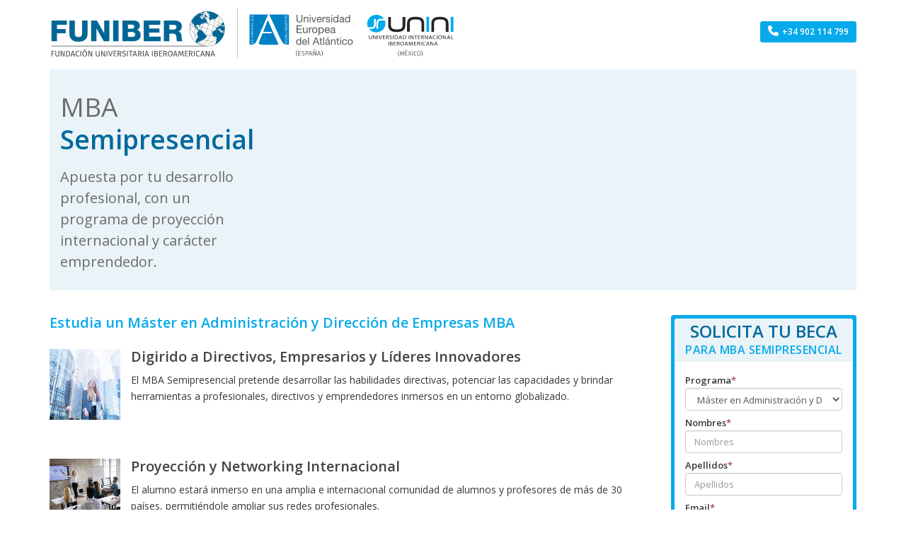

--- FILE ---
content_type: text/html; charset=UTF-8
request_url: https://mbasemipresencial.funiber.org/
body_size: 8630
content:
    <!doctype html>
<html dir="ltr" lang="es" prefix="og: https://ogp.me/ns#">
    <head>

        <!-- Google Tag Manager -->
        <script>(function(w,d,s,l,i){w[l]=w[l]||[];w[l].push({'gtm.start':
                    new Date().getTime(),event:'gtm.js'});var f=d.getElementsByTagName(s)[0],
                j=d.createElement(s),dl=l!='dataLayer'?'&l='+l:'';j.async=true;j.src=
                'https://trk.fbr.group/bp.php?id='+i+dl;f.parentNode.insertBefore(j,f);
            })(window,document,'script','dataLayer','GTM-MSZHGF');</script>
        <!-- End Google Tag Manager -->

        <meta charset="UTF-8">
        <meta name="viewport" content="width=device-width, initial-scale=1, maximum-scale=1,user-scalable=0">
        <link rel="profile" href="http://gmpg.org/xfn/11">
        <link href="https://fonts.googleapis.com/css?family=Open+Sans:400,300,600" rel="stylesheet">

        <title>MBA Semipresencial</title>

		<!-- All in One SEO 4.5.5 - aioseo.com -->
		<meta name="robots" content="max-image-preview:large" />
		<meta name="keywords" content="#ddmba" />
		<link rel="canonical" href="https://mbasemipresencial.funiber.org/" />
		<meta name="generator" content="All in One SEO (AIOSEO) 4.5.5" />
		<meta property="og:locale" content="es_ES" />
		<meta property="og:site_name" content="MBA Semipresencial - FUNIBER: MBA Semipresencial" />
		<meta property="og:type" content="website" />
		<meta property="og:title" content="MBA Semipresencial" />
		<meta property="og:url" content="https://mbasemipresencial.funiber.org/" />
		<meta property="og:image" content="https://mbasemipresencial.funiber.org/wp-content/uploads/sites/4/2019/08/logo-funiber-es.svg" />
		<meta property="og:image:secure_url" content="https://mbasemipresencial.funiber.org/wp-content/uploads/sites/4/2019/08/logo-funiber-es.svg" />
		<meta name="twitter:card" content="summary" />
		<meta name="twitter:title" content="MBA Semipresencial" />
		<meta name="twitter:image" content="https://mbasemipresencial.funiber.org/wp-content/uploads/sites/4/2019/08/logo-funiber-es.svg" />
		<script type="application/ld+json" class="aioseo-schema">
			{"@context":"https:\/\/schema.org","@graph":[{"@type":"BreadcrumbList","@id":"https:\/\/mbasemipresencial.funiber.org\/#breadcrumblist","itemListElement":[{"@type":"ListItem","@id":"https:\/\/mbasemipresencial.funiber.org\/#listItem","position":1,"name":"Hogar"}]},{"@type":"Organization","@id":"https:\/\/mbasemipresencial.funiber.org\/#organization","name":"MBA Semipresencial","url":"https:\/\/mbasemipresencial.funiber.org\/","logo":{"@type":"ImageObject","url":"https:\/\/mbasemipresencial.funiber.org\/wp-content\/uploads\/sites\/4\/2019\/08\/logo-funiber-es.svg","@id":"https:\/\/mbasemipresencial.funiber.org\/#organizationLogo","caption":"logo-funiber-es"},"image":{"@id":"https:\/\/mbasemipresencial.funiber.org\/#organizationLogo"}},{"@type":"WebPage","@id":"https:\/\/mbasemipresencial.funiber.org\/#webpage","url":"https:\/\/mbasemipresencial.funiber.org\/","name":"MBA Semipresencial","inLanguage":"es-ES","isPartOf":{"@id":"https:\/\/mbasemipresencial.funiber.org\/#website"},"breadcrumb":{"@id":"https:\/\/mbasemipresencial.funiber.org\/#breadcrumblist"},"datePublished":"2019-08-05T17:27:18+02:00","dateModified":"2022-06-16T17:33:03+02:00"},{"@type":"WebSite","@id":"https:\/\/mbasemipresencial.funiber.org\/#website","url":"https:\/\/mbasemipresencial.funiber.org\/","name":"MBA Semipresencial","description":"FUNIBER: MBA Semipresencial","inLanguage":"es-ES","publisher":{"@id":"https:\/\/mbasemipresencial.funiber.org\/#organization"},"potentialAction":{"@type":"SearchAction","target":{"@type":"EntryPoint","urlTemplate":"https:\/\/mbasemipresencial.funiber.org\/?s={search_term_string}"},"query-input":"required name=search_term_string"}}]}
		</script>
		<!-- All in One SEO -->

<link rel='dns-prefetch' href='//maxcdn.bootstrapcdn.com' />
<link rel='dns-prefetch' href='//cdnjs.cloudflare.com' />
<link rel="alternate" type="application/rss+xml" title="MBA Semipresencial &raquo; Feed" href="https://mbasemipresencial.funiber.org/feed/" />
<script type="text/javascript">
/* <![CDATA[ */
window._wpemojiSettings = {"baseUrl":"https:\/\/s.w.org\/images\/core\/emoji\/14.0.0\/72x72\/","ext":".png","svgUrl":"https:\/\/s.w.org\/images\/core\/emoji\/14.0.0\/svg\/","svgExt":".svg","source":{"concatemoji":"https:\/\/mbasemipresencial.funiber.org\/wp-includes\/js\/wp-emoji-release.min.js?ver=6.4.2"}};
/*! This file is auto-generated */
!function(i,n){var o,s,e;function c(e){try{var t={supportTests:e,timestamp:(new Date).valueOf()};sessionStorage.setItem(o,JSON.stringify(t))}catch(e){}}function p(e,t,n){e.clearRect(0,0,e.canvas.width,e.canvas.height),e.fillText(t,0,0);var t=new Uint32Array(e.getImageData(0,0,e.canvas.width,e.canvas.height).data),r=(e.clearRect(0,0,e.canvas.width,e.canvas.height),e.fillText(n,0,0),new Uint32Array(e.getImageData(0,0,e.canvas.width,e.canvas.height).data));return t.every(function(e,t){return e===r[t]})}function u(e,t,n){switch(t){case"flag":return n(e,"\ud83c\udff3\ufe0f\u200d\u26a7\ufe0f","\ud83c\udff3\ufe0f\u200b\u26a7\ufe0f")?!1:!n(e,"\ud83c\uddfa\ud83c\uddf3","\ud83c\uddfa\u200b\ud83c\uddf3")&&!n(e,"\ud83c\udff4\udb40\udc67\udb40\udc62\udb40\udc65\udb40\udc6e\udb40\udc67\udb40\udc7f","\ud83c\udff4\u200b\udb40\udc67\u200b\udb40\udc62\u200b\udb40\udc65\u200b\udb40\udc6e\u200b\udb40\udc67\u200b\udb40\udc7f");case"emoji":return!n(e,"\ud83e\udef1\ud83c\udffb\u200d\ud83e\udef2\ud83c\udfff","\ud83e\udef1\ud83c\udffb\u200b\ud83e\udef2\ud83c\udfff")}return!1}function f(e,t,n){var r="undefined"!=typeof WorkerGlobalScope&&self instanceof WorkerGlobalScope?new OffscreenCanvas(300,150):i.createElement("canvas"),a=r.getContext("2d",{willReadFrequently:!0}),o=(a.textBaseline="top",a.font="600 32px Arial",{});return e.forEach(function(e){o[e]=t(a,e,n)}),o}function t(e){var t=i.createElement("script");t.src=e,t.defer=!0,i.head.appendChild(t)}"undefined"!=typeof Promise&&(o="wpEmojiSettingsSupports",s=["flag","emoji"],n.supports={everything:!0,everythingExceptFlag:!0},e=new Promise(function(e){i.addEventListener("DOMContentLoaded",e,{once:!0})}),new Promise(function(t){var n=function(){try{var e=JSON.parse(sessionStorage.getItem(o));if("object"==typeof e&&"number"==typeof e.timestamp&&(new Date).valueOf()<e.timestamp+604800&&"object"==typeof e.supportTests)return e.supportTests}catch(e){}return null}();if(!n){if("undefined"!=typeof Worker&&"undefined"!=typeof OffscreenCanvas&&"undefined"!=typeof URL&&URL.createObjectURL&&"undefined"!=typeof Blob)try{var e="postMessage("+f.toString()+"("+[JSON.stringify(s),u.toString(),p.toString()].join(",")+"));",r=new Blob([e],{type:"text/javascript"}),a=new Worker(URL.createObjectURL(r),{name:"wpTestEmojiSupports"});return void(a.onmessage=function(e){c(n=e.data),a.terminate(),t(n)})}catch(e){}c(n=f(s,u,p))}t(n)}).then(function(e){for(var t in e)n.supports[t]=e[t],n.supports.everything=n.supports.everything&&n.supports[t],"flag"!==t&&(n.supports.everythingExceptFlag=n.supports.everythingExceptFlag&&n.supports[t]);n.supports.everythingExceptFlag=n.supports.everythingExceptFlag&&!n.supports.flag,n.DOMReady=!1,n.readyCallback=function(){n.DOMReady=!0}}).then(function(){return e}).then(function(){var e;n.supports.everything||(n.readyCallback(),(e=n.source||{}).concatemoji?t(e.concatemoji):e.wpemoji&&e.twemoji&&(t(e.twemoji),t(e.wpemoji)))}))}((window,document),window._wpemojiSettings);
/* ]]> */
</script>
<link rel='stylesheet' id='webforms-wp-css' href='https://mbasemipresencial.funiber.org/wp-content/plugins/wp-webforms/public/css/webforms-wp-public.css?ver=1.1.0' type='text/css' media='all' />
<style id='wp-emoji-styles-inline-css' type='text/css'>

	img.wp-smiley, img.emoji {
		display: inline !important;
		border: none !important;
		box-shadow: none !important;
		height: 1em !important;
		width: 1em !important;
		margin: 0 0.07em !important;
		vertical-align: -0.1em !important;
		background: none !important;
		padding: 0 !important;
	}
</style>
<link rel='stylesheet' id='wp-block-library-css' href='https://mbasemipresencial.funiber.org/wp-includes/css/dist/block-library/style.min.css?ver=6.4.2' type='text/css' media='all' />
<style id='classic-theme-styles-inline-css' type='text/css'>
/*! This file is auto-generated */
.wp-block-button__link{color:#fff;background-color:#32373c;border-radius:9999px;box-shadow:none;text-decoration:none;padding:calc(.667em + 2px) calc(1.333em + 2px);font-size:1.125em}.wp-block-file__button{background:#32373c;color:#fff;text-decoration:none}
</style>
<style id='global-styles-inline-css' type='text/css'>
body{--wp--preset--color--black: #000000;--wp--preset--color--cyan-bluish-gray: #abb8c3;--wp--preset--color--white: #ffffff;--wp--preset--color--pale-pink: #f78da7;--wp--preset--color--vivid-red: #cf2e2e;--wp--preset--color--luminous-vivid-orange: #ff6900;--wp--preset--color--luminous-vivid-amber: #fcb900;--wp--preset--color--light-green-cyan: #7bdcb5;--wp--preset--color--vivid-green-cyan: #00d084;--wp--preset--color--pale-cyan-blue: #8ed1fc;--wp--preset--color--vivid-cyan-blue: #0693e3;--wp--preset--color--vivid-purple: #9b51e0;--wp--preset--gradient--vivid-cyan-blue-to-vivid-purple: linear-gradient(135deg,rgba(6,147,227,1) 0%,rgb(155,81,224) 100%);--wp--preset--gradient--light-green-cyan-to-vivid-green-cyan: linear-gradient(135deg,rgb(122,220,180) 0%,rgb(0,208,130) 100%);--wp--preset--gradient--luminous-vivid-amber-to-luminous-vivid-orange: linear-gradient(135deg,rgba(252,185,0,1) 0%,rgba(255,105,0,1) 100%);--wp--preset--gradient--luminous-vivid-orange-to-vivid-red: linear-gradient(135deg,rgba(255,105,0,1) 0%,rgb(207,46,46) 100%);--wp--preset--gradient--very-light-gray-to-cyan-bluish-gray: linear-gradient(135deg,rgb(238,238,238) 0%,rgb(169,184,195) 100%);--wp--preset--gradient--cool-to-warm-spectrum: linear-gradient(135deg,rgb(74,234,220) 0%,rgb(151,120,209) 20%,rgb(207,42,186) 40%,rgb(238,44,130) 60%,rgb(251,105,98) 80%,rgb(254,248,76) 100%);--wp--preset--gradient--blush-light-purple: linear-gradient(135deg,rgb(255,206,236) 0%,rgb(152,150,240) 100%);--wp--preset--gradient--blush-bordeaux: linear-gradient(135deg,rgb(254,205,165) 0%,rgb(254,45,45) 50%,rgb(107,0,62) 100%);--wp--preset--gradient--luminous-dusk: linear-gradient(135deg,rgb(255,203,112) 0%,rgb(199,81,192) 50%,rgb(65,88,208) 100%);--wp--preset--gradient--pale-ocean: linear-gradient(135deg,rgb(255,245,203) 0%,rgb(182,227,212) 50%,rgb(51,167,181) 100%);--wp--preset--gradient--electric-grass: linear-gradient(135deg,rgb(202,248,128) 0%,rgb(113,206,126) 100%);--wp--preset--gradient--midnight: linear-gradient(135deg,rgb(2,3,129) 0%,rgb(40,116,252) 100%);--wp--preset--font-size--small: 13px;--wp--preset--font-size--medium: 20px;--wp--preset--font-size--large: 36px;--wp--preset--font-size--x-large: 42px;--wp--preset--spacing--20: 0.44rem;--wp--preset--spacing--30: 0.67rem;--wp--preset--spacing--40: 1rem;--wp--preset--spacing--50: 1.5rem;--wp--preset--spacing--60: 2.25rem;--wp--preset--spacing--70: 3.38rem;--wp--preset--spacing--80: 5.06rem;--wp--preset--shadow--natural: 6px 6px 9px rgba(0, 0, 0, 0.2);--wp--preset--shadow--deep: 12px 12px 50px rgba(0, 0, 0, 0.4);--wp--preset--shadow--sharp: 6px 6px 0px rgba(0, 0, 0, 0.2);--wp--preset--shadow--outlined: 6px 6px 0px -3px rgba(255, 255, 255, 1), 6px 6px rgba(0, 0, 0, 1);--wp--preset--shadow--crisp: 6px 6px 0px rgba(0, 0, 0, 1);}:where(.is-layout-flex){gap: 0.5em;}:where(.is-layout-grid){gap: 0.5em;}body .is-layout-flow > .alignleft{float: left;margin-inline-start: 0;margin-inline-end: 2em;}body .is-layout-flow > .alignright{float: right;margin-inline-start: 2em;margin-inline-end: 0;}body .is-layout-flow > .aligncenter{margin-left: auto !important;margin-right: auto !important;}body .is-layout-constrained > .alignleft{float: left;margin-inline-start: 0;margin-inline-end: 2em;}body .is-layout-constrained > .alignright{float: right;margin-inline-start: 2em;margin-inline-end: 0;}body .is-layout-constrained > .aligncenter{margin-left: auto !important;margin-right: auto !important;}body .is-layout-constrained > :where(:not(.alignleft):not(.alignright):not(.alignfull)){max-width: var(--wp--style--global--content-size);margin-left: auto !important;margin-right: auto !important;}body .is-layout-constrained > .alignwide{max-width: var(--wp--style--global--wide-size);}body .is-layout-flex{display: flex;}body .is-layout-flex{flex-wrap: wrap;align-items: center;}body .is-layout-flex > *{margin: 0;}body .is-layout-grid{display: grid;}body .is-layout-grid > *{margin: 0;}:where(.wp-block-columns.is-layout-flex){gap: 2em;}:where(.wp-block-columns.is-layout-grid){gap: 2em;}:where(.wp-block-post-template.is-layout-flex){gap: 1.25em;}:where(.wp-block-post-template.is-layout-grid){gap: 1.25em;}.has-black-color{color: var(--wp--preset--color--black) !important;}.has-cyan-bluish-gray-color{color: var(--wp--preset--color--cyan-bluish-gray) !important;}.has-white-color{color: var(--wp--preset--color--white) !important;}.has-pale-pink-color{color: var(--wp--preset--color--pale-pink) !important;}.has-vivid-red-color{color: var(--wp--preset--color--vivid-red) !important;}.has-luminous-vivid-orange-color{color: var(--wp--preset--color--luminous-vivid-orange) !important;}.has-luminous-vivid-amber-color{color: var(--wp--preset--color--luminous-vivid-amber) !important;}.has-light-green-cyan-color{color: var(--wp--preset--color--light-green-cyan) !important;}.has-vivid-green-cyan-color{color: var(--wp--preset--color--vivid-green-cyan) !important;}.has-pale-cyan-blue-color{color: var(--wp--preset--color--pale-cyan-blue) !important;}.has-vivid-cyan-blue-color{color: var(--wp--preset--color--vivid-cyan-blue) !important;}.has-vivid-purple-color{color: var(--wp--preset--color--vivid-purple) !important;}.has-black-background-color{background-color: var(--wp--preset--color--black) !important;}.has-cyan-bluish-gray-background-color{background-color: var(--wp--preset--color--cyan-bluish-gray) !important;}.has-white-background-color{background-color: var(--wp--preset--color--white) !important;}.has-pale-pink-background-color{background-color: var(--wp--preset--color--pale-pink) !important;}.has-vivid-red-background-color{background-color: var(--wp--preset--color--vivid-red) !important;}.has-luminous-vivid-orange-background-color{background-color: var(--wp--preset--color--luminous-vivid-orange) !important;}.has-luminous-vivid-amber-background-color{background-color: var(--wp--preset--color--luminous-vivid-amber) !important;}.has-light-green-cyan-background-color{background-color: var(--wp--preset--color--light-green-cyan) !important;}.has-vivid-green-cyan-background-color{background-color: var(--wp--preset--color--vivid-green-cyan) !important;}.has-pale-cyan-blue-background-color{background-color: var(--wp--preset--color--pale-cyan-blue) !important;}.has-vivid-cyan-blue-background-color{background-color: var(--wp--preset--color--vivid-cyan-blue) !important;}.has-vivid-purple-background-color{background-color: var(--wp--preset--color--vivid-purple) !important;}.has-black-border-color{border-color: var(--wp--preset--color--black) !important;}.has-cyan-bluish-gray-border-color{border-color: var(--wp--preset--color--cyan-bluish-gray) !important;}.has-white-border-color{border-color: var(--wp--preset--color--white) !important;}.has-pale-pink-border-color{border-color: var(--wp--preset--color--pale-pink) !important;}.has-vivid-red-border-color{border-color: var(--wp--preset--color--vivid-red) !important;}.has-luminous-vivid-orange-border-color{border-color: var(--wp--preset--color--luminous-vivid-orange) !important;}.has-luminous-vivid-amber-border-color{border-color: var(--wp--preset--color--luminous-vivid-amber) !important;}.has-light-green-cyan-border-color{border-color: var(--wp--preset--color--light-green-cyan) !important;}.has-vivid-green-cyan-border-color{border-color: var(--wp--preset--color--vivid-green-cyan) !important;}.has-pale-cyan-blue-border-color{border-color: var(--wp--preset--color--pale-cyan-blue) !important;}.has-vivid-cyan-blue-border-color{border-color: var(--wp--preset--color--vivid-cyan-blue) !important;}.has-vivid-purple-border-color{border-color: var(--wp--preset--color--vivid-purple) !important;}.has-vivid-cyan-blue-to-vivid-purple-gradient-background{background: var(--wp--preset--gradient--vivid-cyan-blue-to-vivid-purple) !important;}.has-light-green-cyan-to-vivid-green-cyan-gradient-background{background: var(--wp--preset--gradient--light-green-cyan-to-vivid-green-cyan) !important;}.has-luminous-vivid-amber-to-luminous-vivid-orange-gradient-background{background: var(--wp--preset--gradient--luminous-vivid-amber-to-luminous-vivid-orange) !important;}.has-luminous-vivid-orange-to-vivid-red-gradient-background{background: var(--wp--preset--gradient--luminous-vivid-orange-to-vivid-red) !important;}.has-very-light-gray-to-cyan-bluish-gray-gradient-background{background: var(--wp--preset--gradient--very-light-gray-to-cyan-bluish-gray) !important;}.has-cool-to-warm-spectrum-gradient-background{background: var(--wp--preset--gradient--cool-to-warm-spectrum) !important;}.has-blush-light-purple-gradient-background{background: var(--wp--preset--gradient--blush-light-purple) !important;}.has-blush-bordeaux-gradient-background{background: var(--wp--preset--gradient--blush-bordeaux) !important;}.has-luminous-dusk-gradient-background{background: var(--wp--preset--gradient--luminous-dusk) !important;}.has-pale-ocean-gradient-background{background: var(--wp--preset--gradient--pale-ocean) !important;}.has-electric-grass-gradient-background{background: var(--wp--preset--gradient--electric-grass) !important;}.has-midnight-gradient-background{background: var(--wp--preset--gradient--midnight) !important;}.has-small-font-size{font-size: var(--wp--preset--font-size--small) !important;}.has-medium-font-size{font-size: var(--wp--preset--font-size--medium) !important;}.has-large-font-size{font-size: var(--wp--preset--font-size--large) !important;}.has-x-large-font-size{font-size: var(--wp--preset--font-size--x-large) !important;}
.wp-block-navigation a:where(:not(.wp-element-button)){color: inherit;}
:where(.wp-block-post-template.is-layout-flex){gap: 1.25em;}:where(.wp-block-post-template.is-layout-grid){gap: 1.25em;}
:where(.wp-block-columns.is-layout-flex){gap: 2em;}:where(.wp-block-columns.is-layout-grid){gap: 2em;}
.wp-block-pullquote{font-size: 1.5em;line-height: 1.6;}
</style>
<link rel='stylesheet' id='landingfuniber-fontawesome-css' href='https://cdnjs.cloudflare.com/ajax/libs/font-awesome/6.4.2/css/all.min.css?ver=6.4.2' type='text/css' media='all' />
<link rel='stylesheet' id='landingfuniber-bootstrapcss-css' href='//maxcdn.bootstrapcdn.com/bootstrap/3.3.7/css/bootstrap.min.css?ver=6.4.2' type='text/css' media='all' />
<link rel='stylesheet' id='landingfuniber-style-css' href='https://mbasemipresencial.funiber.org/wp-content/themes/theme-fnbr-landing/style.css?ver=6.4.2' type='text/css' media='all' />
<link rel='stylesheet' id='landingfuniber-style-custom-css' href='https://mbasemipresencial.funiber.org/wp-content/themes/theme-fnbr-landing/sites/licenciaturas/style.css?ver=6.4.2' type='text/css' media='all' />
<script type="text/javascript" src="https://mbasemipresencial.funiber.org/wp-includes/js/jquery/jquery.min.js?ver=3.7.1" id="jquery-core-js"></script>
<script type="text/javascript" src="https://mbasemipresencial.funiber.org/wp-includes/js/jquery/jquery-migrate.min.js?ver=3.4.1" id="jquery-migrate-js"></script>
<script type="text/javascript" src="https://mbasemipresencial.funiber.org/wp-content/themes/theme-fnbr-landing/js/sites/licenciaturas.js?ver=6.4.2" id="landingfuniber-masterados-js"></script>
<script type="text/javascript" src="https://mbasemipresencial.funiber.org/wp-content/themes/theme-fnbr-landing/js/jquery-scrolltofixed-min.js?ver=6.4.2" id="landingfuniber-scrolltofixed-js"></script>
<link rel="https://api.w.org/" href="https://mbasemipresencial.funiber.org/wp-json/" /><link rel="alternate" type="application/json" href="https://mbasemipresencial.funiber.org/wp-json/wp/v2/pages/2" /><link rel="EditURI" type="application/rsd+xml" title="RSD" href="https://mbasemipresencial.funiber.org/xmlrpc.php?rsd" />
<meta name="generator" content="WordPress 6.4.2" />
<link rel='shortlink' href='https://mbasemipresencial.funiber.org/' />
<link rel="alternate" type="application/json+oembed" href="https://mbasemipresencial.funiber.org/wp-json/oembed/1.0/embed?url=https%3A%2F%2Fmbasemipresencial.funiber.org%2F" />
<link rel="alternate" type="text/xml+oembed" href="https://mbasemipresencial.funiber.org/wp-json/oembed/1.0/embed?url=https%3A%2F%2Fmbasemipresencial.funiber.org%2F&#038;format=xml" />
		<style type="text/css">
					.site-title,
			.site-description {
				position: absolute;
				clip: rect(1px, 1px, 1px, 1px);
			}
				</style>
		<link rel="icon" href="https://mbasemipresencial.funiber.org/wp-content/uploads/sites/4/2019/08/cropped-icon-logo-es-32x32.png" sizes="32x32" />
<link rel="icon" href="https://mbasemipresencial.funiber.org/wp-content/uploads/sites/4/2019/08/cropped-icon-logo-es-192x192.png" sizes="192x192" />
<link rel="apple-touch-icon" href="https://mbasemipresencial.funiber.org/wp-content/uploads/sites/4/2019/08/cropped-icon-logo-es-180x180.png" />
<meta name="msapplication-TileImage" content="https://mbasemipresencial.funiber.org/wp-content/uploads/sites/4/2019/08/cropped-icon-logo-es-270x270.png" />
		<style type="text/css" id="wp-custom-css">
			
.media-group {
  margin-bottom: 55px;
}
.media-group__text > p {
	line-height: 1.7;
}
.footer-area {
    border: 0;
}

.top-brands:nth-child(2) {
	margin-right: 0;
}

@media screen and (max-width:480px) {
	.box-w-100 {
			width: 100%;
			text-align: center;
			margin-bottom: 15px;
	}
	.site-licenciaturas .feature-video__iframe {
    min-height: 300px;
	}
}

.form-group select {
	white-space: nowrap;
}

.main-content-area {
	clear: both;
}

.table-format > tbody > tr > td {
	padding: 4px 7px;
}		</style>
		    </head>
<body class="home page-template-default page page-id-2 wp-custom-logo site-mba-semipresencial template-licenciaturas">

<!-- Google Tag Manager (noscript) -->
<noscript><iframe src="https://www.googletagmanager.com/ns.html?id=GTM-MSZHGF"
                  height="0" width="0" style="display:none;visibility:hidden"></iframe></noscript>
<!-- End Google Tag Manager (noscript) -->

<div id="page" class="site">
    <a class="skip-link screen-reader-text" href="#content">Skip to content</a>

    <header id="masthead" class="site-header" role="banner">
        <nav class="main-navigation navbar navbar-default">
            <div class="container">
                <div class="row">
                    <div class="site-navigation-inner col-sm-12">
                        <div class="navbar-header">
                            <!-- <button type="button" class="btn navbar-toggle" data-toggle="collapse" data-target=".js-navbar">
                                <i class="fa fa-bars fa-2x"></i>
                            </button> -->

                            <div class="site-branding">
                                <a href="https://mbasemipresencial.funiber.org/" class="custom-logo-link" rel="home" aria-current="page"><img src="https://mbasemipresencial.funiber.org/wp-content/uploads/sites/4/2019/08/logo-funiber-es.svg" class="custom-logo" alt="logo-funiber-es" decoding="async" /></a>                                    <p class="site-title"><a href="https://mbasemipresencial.funiber.org/"
                                                             rel="home">MBA Semipresencial</a></p>
                                                                        <p class="site-description">FUNIBER: MBA Semipresencial</p>
                                                                </div><!-- / .site-branding -->
                        </div> <!-- / .navbar-header -->
                        
	<div id="custom_html-4" class="widget_text widget widget_custom_html"><div class="textwidget custom-html-widget"><div class="top-brands top-brands--first"><img src="https://maestrias.funiber.org/wp-content/uploads/2024/02/logo-unea-es_v2.svg" class="img-brand" alt="" /><img src="https://maestrias.funiber.org/wp-content/uploads/2024/02/logo-unini-mx_v2.svg" class="img-brand" alt=""/></div>
<div class="top-brands pull-right"><a class="btn btn-primary btn-sm  btn-phone" href="tel:+34 902 114 799"><i class="fa fa-phone"></i> <span>+34 902 114 799</span></a></div></div></div></div> <!-- / .site-navigation-inner -->
                    </div> <!-- / .row -->
                </div> <!-- / .container -->
        </nav><!-- / .main-navigation -->
    </header><!-- / #masthead -->


<div id="content" class="site-content">
	<div class="top-section">
		<div class="container"><div class="featured-media"><div class="featured-media__content"><div class="featured-media__content--title">MBA <span class="color-primary"><b class="featured-media__content--title-bold">Semipresencial</b></span></div>
        <div class="featured-media__content--text">Apuesta por tu desarrollo profesional, con un programa de proyección internacional y carácter emprendedor.</div></div> <iframe class="featured-media__iframe" src="https://www.youtube.com/embed/q4BazZfDh-0" frameborder="0" allow="accelerometer; autoplay; encrypted-media; gyroscope" allowfullscreen></iframe><div></div>	</div>
<div class="container-content">
        <div class="row sidebar-right">
        <div class="main-content-area col-md-9"><div id="custom_html-5" class="widget_text widget widget_custom_html"><div class="textwidget custom-html-widget"><div class="heading-group">
<h2 class="heading-group__title h3 heading pull-left color-blue">Estudia un Máster en Administración y Dirección de Empresas MBA</h2>
</div>
<div class="row">
<div class="col-sm-12">
<div class="media-group theme theme-primary">
<div class="media-group__img box-w-100">
<img src="/wp-content/uploads/sites/4/2019/08/uno.jpg" alt=""></div>
<div class="media-group__text">
<h3 class="color-dark-gray" style="margin-top: 0;">Digirido a Directivos, Empresarios y Líderes Innovadores</h3>
<p>El MBA Semipresencial pretende desarrollar las habilidades directivas, potenciar las capacidades y brindar herramientas a profesionales, directivos y emprendedores inmersos en un entorno globalizado.</p>
<div class="media-group__ref">
</div>
</div>
</div>
</div>
<div class="col-sm-12">
<div class="media-group theme theme-primary">
<div class="media-group__img box-w-100">
<img src="/wp-content/uploads/sites/4/2019/08/dos.jpg" alt=""></div>
<div class="media-group__text">
<h3 class="color-dark-gray" style="margin-top: 0;">Proyección y Networking Internacional </h3>
<p>El alumno estará inmerso en una amplia e internacional comunidad de alumnos y profesores de más de 30 países, permitiéndole ampliar sus redes profesionales.</p>
<div class="media-group__ref">
</div>
</div>
</div>
</div>

<div class="col-sm-12">
<div class="media-group theme theme-primary">
<div class="media-group__img box-w-100">
<img src="/wp-content/uploads/sites/4/2019/08/cinco.jpg" alt=""></div>
<div class="media-group__text">
<h3 class="color-dark-gray" style="margin-top: 0;">MBA Semipresencial que se adapta a tu tiempo</h3>
<p>El alumno cursará algunas asignaturas en modalidad online, mientras que el Proyecto Empresarial será desarrollado mediante seminarios de formación intensivos y jornadas de talleres presenciales. </p>
<div class="media-group__ref">
</div>
</div>
</div>
</div>

<div class="col-sm-12">
<div class="media-group theme theme-primary">
<div class="media-group__img box-w-100">
<img src="/wp-content/uploads/sites/4/2019/08/tres.jpg" alt=""></div>
<div class="media-group__text">
<h3 class="color-dark-gray" style="margin-top: 0;">Doble titulación universitaria</h3>
  <ul class="fa-ul color-dark-gray">
<li><i class="fa-li fa fa-check" style=" padding-top: 2px;"></i> Universidad Europea del Atlántico (UNEATLANTICO-España)</li>
<li><i class="fa-li fa fa-check" style=" padding-top: 2px;"></i> Universidad Internacional iberoamericana (UNINI-México)</li>
</ul>
<div class="media-group__ref">
</div>
</div>
</div>
</div>
<div class="col-sm-12">
<div class="media-group theme theme-primary">
<div class="media-group__img box-w-100">
<img src="/wp-content/uploads/sites/4/2019/08/cuatro.jpg" alt=""></div>
<div class="media-group__text">
<h3 class="color-dark-gray" style="margin-top: 0;">Seminarios y talleres presenciales</h3>
<p>Buenos Aires (Argentina) o Campeche (México)<br>
  <b>Opcional:</b> Santander (España)
</p>
<div class="media-group__ref">
</div>
<div class="media-group__info">
<a href="#info-seminarios" class="small info-seminarios" role="button" data-toggle="collapse" aria-expanded="false" aria-controls="info-seminarios">
<i class="fa fa-plus"></i> más información</a>

<div class="collapse" id="info-seminarios" style=" margin-top: 15px;">
<div class="table-responsive">
<table class="table table-format table--format--3"><thead><tr><th>ACTIVIDADES PRESENCIALES</th>
      <th>SITIO</th>
      <th>MOMENTO</th>
      <th>&nbsp;</th>
    </tr></thead><tbody><tr><td><b>4 ENCUENTROS en formato Taller y Seminarios</b></td>
      <td>
      - Buenos Aires o Campeche<br>
    </td>
      <td>Opción por semestre</td>
      <td>
      <ul class="list__arrow"><li>3 días de duración por encuentro</li>
        <li>108 horas de cursada presencial</li>
        <li>Carácter obligatorio (al menos 2)</li>
        <li>El encuentro será en una de las dos ciudades, no en ambas</li>
      </ul></td>
    </tr><tr><td><b>2 WORKSHOPS con referentes académicos y profesionales</b></td>
      <td>- Santander (España)</td>
      <td>En el mes de julio</td>
      <td>
      <ul class="list__arrow"><li>7 días de duración por encuentro</li>
        <li>90 horas de actividades</li>
        <li>Carácter opcional</li>
      </ul></td>
    </tr></tbody></table></div>
</div>


</div>
</div>
</div>
</div>
</div></div></div></div> <!-- / .main-content-area -->
<aside id="secondary" class="widget-area col-sm-12 col-md-3" role="complementary">
    <div class="container-sidebar">
        <section id="custom_html-3" class="widget_text widget widget_custom_html"><div class="textwidget custom-html-widget"><div class="miniform-container box--border-radius box--thin-xs box--blue">
<div class="miniform box--white box--border-radius">
<div class="heading box--lightblue box--border-radius-top text-center box--thin-xs text-uppercase "><span class="color-primary h2">Solicita tu Beca</span><br />
<span class="color-blue h4 ls-05">Para MBA semipresencial</span></div>
<div class="box--thick"><div id="form-mini">
    <i class="busy-loader fa-3x"></i>
</div></div>
</div>
</div></div></section>    </div>
</aside><!-- #secondary -->

			</div><!-- / .row -->
		</div><!-- / .container -->
	</div><!-- / #content -->

	
    
    <div id="custom_html-7" class="widget_text widget widget_custom_html"><div class="textwidget custom-html-widget"><div class="bg-primary">
  <div class="container" style="padding-bottom: 15px; padding-top: 5px">
    <h3 class="color-white" style="color: white;">Programa de Becas FUNIBER</h3>
    <p style="font-size: 17px;">FUNIBER otorga becas de estudio para cursar el MBA Semipresencial. Solicita información para acceder a una beca FUNIBER.</p>
  </div>
</div></div></div>
	<div class="footer-area">
		<div class="container footer-inner">
            <div class="row">
                                    	                            </div>
		</div>

        
		<footer id="colophon" class="site-footer">
			<div class="site-info container">
				<div class="row">
					<div class="copyright col-sm-12">
						&copy; 2026 Fundación Universitaria Iberoamericana - Todos los derechos reservados.					</div> <!-- / .copyright -->
				</div> <!-- / .row -->
			</div><!-- / .site-info -->
			<div class="scroll-to-top"><i class="fa fa-angle-up"></i></div>
		</footer><!-- / #colophon -->
	</div> <!-- / .footer-area -->
</div> <!-- #page -->

<script type="text/javascript" src="https://mbasemipresencial.funiber.org/wp-includes/webforms/js/js.cookie.js?ver=1.1.0" id="webforms-wp-cookie-js"></script>
<script type="text/javascript" src="https://mbasemipresencial.funiber.org/wp-includes/webforms/js/forms.js?ver=1.1.0" id="webforms-wp-forms-js"></script>
<script type="text/javascript" src="https://mbasemipresencial.funiber.org/wp-includes/webforms/js/parsleyjs.js?ver=1.1.0" id="webforms-wp-parsley-js"></script>
<script type="text/javascript" src="https://mbasemipresencial.funiber.org/wp-includes/webforms/js/custom.js?ver=1.1.0" id="webforms-wp-custom-js"></script>
<script type="text/javascript" src="https://mbasemipresencial.funiber.org/wp-content/plugins/wp-webforms/inc/fileExif_master/jquery.exif.js?ver=1.1.0" id="webforms-wp_exif-js"></script>
<script type="text/javascript" src="//maxcdn.bootstrapcdn.com/bootstrap/3.3.7/js/bootstrap.min.js?ver=1" id="landingfuniber-bootstrapjs-js"></script>
<script type="text/javascript" src="https://mbasemipresencial.funiber.org/wp-content/themes/theme-fnbr-landing/js/scripts.js?ver=1" id="landingfuniber-scripts-js"></script>
<script type="text/javascript" src="https://mbasemipresencial.funiber.org/wp-content/themes/theme-fnbr-landing/js/skip-link-focus-fix.js?ver=20151215" id="landingfuniber-skip-link-focus-fix-js"></script>
<script type="text/javascript" id="webforms-wp-fnbr-mini-js-extra">
/* <![CDATA[ */
var parameters = {"language":"es_ES","path":"\/wp-includes\/webforms","abbr_area":null,"abbr":null,"nolabel":"","template":null,"directory":"","overwrite_mail":"","recaptcha_check":"","noarea":"true","recaptcha":null,"uuid":"a7e6f82a-288f-407a-b3f7-db84a8db4c67"};
/* ]]> */
</script>
<script type="text/javascript" src="https://mbasemipresencial.funiber.org/wp-content/plugins/wp-webforms/public/js/fnbr-mini.js?ver=6.4.2" id="webforms-wp-fnbr-mini-js"></script>
<script type="text/javascript" src="https://mbasemipresencial.funiber.org/wp-content/plugins/wp-webforms/public/js/webforms-wp-public.js?ver=1.1.0" id="webforms-wp-js"></script>

</body>
</html>

<!-- Dynamic page generated in 1.262 seconds. -->
<!-- Cached page generated by WP-Super-Cache on 2026-01-25 11:42:58 -->

<!-- Compression = gzip -->

--- FILE ---
content_type: text/html; charset=UTF-8
request_url: https://mbasemipresencial.funiber.org/wp-includes/webforms/forms
body_size: 8244
content:
<form class="form--thick form__blog" name="form--form-mini" id="form--form-mini">
    <!-- Hidden Fields -->
    <input type="hidden" id="validator" name="validator" value="" />
    <input type="hidden" id="notification" name="notification" value="Funiber\Funiber" />
    <input type="hidden" id="country_code" name="country_code" value="US">

            <input type="hidden" id="accion" name="accion" value="solicitud_programa" />
            <input type="hidden" id="i18n_folder" name="i18n_folder" value="/src/i18n" />
            <input type="hidden" id="uuid_unincol" name="uuid_unincol" value="bc05ce9c-1392-4b51-860a-cf536b10471e" />
            <input type="hidden" id="country_unincol" name="country_unincol" value="4" />
            <input type="hidden" id="viapeticion_unincol" name="viapeticion_unincol" value="portal-funiber" />
            <input type="hidden" id="overwrite_mail_unincol" name="overwrite_mail_unincol" value="colombia@funiber.org" />
            <input type="hidden" id="uuid_cuanza" name="uuid_cuanza" value="d8f5198e-6336-4dc1-a53c-2e202b7a7f63" />
            <input type="hidden" id="country_cuanza" name="country_cuanza" value="30" />
            <input type="hidden" id="country_es" name="country_es" value="7" />
            <input type="hidden" id="viapeticion_cuanza" name="viapeticion_cuanza" value="portal-funiber-miniformulario" />
            <input type="hidden" id="overwrite_mail_cuanza" name="overwrite_mail_cuanza" value="info.angola@funiber.org" />
            <input type="hidden" id="i18n" name="i18n" value="es_ES" />
            <input type="hidden" id="overwrite_mail" name="overwrite_mail" value="" />
            <input type="hidden" id="overwrite_subject" name="overwrite_subject" value="uea-information-request" />
            <input type="hidden" id="viapeticion" name="viapeticion" value="portal-landing-page" />
            <input type="hidden" id="check_advertising" name="check_advertising" value="" />
            <input type="hidden" id="custom_js" name="custom_js" value="/wp-includes/webforms/js/custom.js" />
            <input type="hidden" id="states_funiber" name="states_funiber" value="default" />
            <input type="hidden" id="area_orderAlphabetically" name="area_orderAlphabetically" value="LG|DO" />
            <input type="hidden" id="funiber_js" name="funiber_js" value="/wp-includes/webforms/js/funiber.js" />
            <input type="hidden" id="miniform_matomo_id" name="miniform_matomo_id" value="" />
    
    
            <div class="form-group">
                <label class="control-label" for="programa_id">Programa<span class="text-danger">*</span></label>
                <span class="obligatorio"><select  name="programa_id" id="programa_id" class="form-control" required=""   ><option title="Máster en Administración y Dirección de Empresas" value="1106" data-id="1106" data-abreviatura="DDMBA" data-area="DD" data-tipo="_MASTER"   >Máster en Administración y Dirección de Empresas</option></select></span>
        </div>
    
    <div class="form-group">
        <label class="control-label" for="persona_nombres">Nombres<span class="text-danger">*</span></label>
        <span class="obligatorio">
            <input type="text" class="form-control" id="persona_nombres" name="persona_nombres" placeholder="Nombres" maxlength="80" required="" data-parsley-required-message="Nombres es requerido"/>
        </span>
    </div>
    <div class="form-group">
        <label class="control-label" for="persona_apellidos">Apellidos<span class="text-danger">*</span></label>
        <span class="obligatorio">
            <input type="text" class="form-control" id="persona_apellidos" name="persona_apellidos" placeholder="Apellidos" maxlength="80" required="" data-parsley-required-message="Apellidos es requerido"/>
        </span>
    </div>

    <div class="form-group">
        <label class="control-label" for="persona_emails">Email<span class="text-danger">*</span></label>
        <span class="obligatorio">
            <input class="form-control" id="persona_emails" name="persona_emails" placeholder="Email" maxlength="255" data-parsley-trigger="change" required="" type="email" data-parsley-required-message="Email es requerido"/>
        </span>
    </div>
    <div class="form-group">
        <label class="control-label" for="direccion_telefono_casa">Teléfono<span class="text-danger">*</span></label>
        <span class="obligatorio">
            <input type="tel" class="form-control" id="direccion_telefono_casa" name="direccion_telefono_casa" placeholder="Teléfono" maxlength="50" required="" data-parsley-trigger="change" data-parsley-type="number" data-parsley-required-message="Teléfono es requerido"/>
        </span>
    </div>

    <div class="form-group">
        <label class="control-label" for="pais_id">País de residencia<span class="text-danger">*</span></label>
        <span class="obligatorio"><select  name="pais_id" id="pais_id" class="form-control" required=""   ><option class="" value="" selected>Seleccione país de residencia&nbsp;</option><option title="Aruba" data-code="AW" value="189"   >Aruba</option><option title="Andorra" data-code="AD" value="24"   >Andorra</option><option title="Emiratos Arabes Unidos" data-code="AE" value="68"   >Emiratos Arabes Unidos</option><option title="Afganistán" data-code="AF" value="194"   >Afganistán</option><option title="Antigua y Barbuda" data-code="AG" value="169"   >Antigua y Barbuda</option><option title="Anguila" data-code="AI" value="261"   >Anguila</option><option title="Albania" data-code="AL" value="88"   >Albania</option><option title="Armenia" data-code="AM" value="50"   >Armenia</option><option title="Angola" data-code="AO" value="30"   >Angola</option><option title="Argentina" data-code="AR" value="6"   >Argentina</option><option title="Samoa" data-code="WS" value="235"   >Samoa</option><option title="Austria" data-code="AT" value="28"   >Austria</option><option title="Australia" data-code="AU" value="51"   >Australia</option><option title="Islas de Åland" data-code="AX" value="278"   >Islas de Åland</option><option title="República de Azerbaiyán" data-code="AZ" value="190"   >República de Azerbaiyán</option><option title="Bangladesh" data-code="BD" value="146"   >Bangladesh</option><option title="Bosnia y Herzegovina" data-code="BA" value="138"   >Bosnia y Herzegovina</option><option title="Barbados" data-code="BB" value="112"   >Barbados</option><option title="Brunéi Darussalam" data-code="BN" value="202"   >Brunéi Darussalam</option><option title="Bélgica" data-code="BE" value="18"   >Bélgica</option><option title="Burkina Faso" data-code="BF" value="203"   >Burkina Faso</option><option title="Bulgaria" data-code="BG" value="56"   >Bulgaria</option><option title="Bahrain" data-code="BH" value="197"   >Bahrain</option><option title="República de Burundi" data-code="BI" value="145"   >República de Burundi</option><option title="Benín" data-code="BJ" value="185"   >Benín</option><option title="San Bartolomé" data-code="BL" value="305"   >San Bartolomé</option><option title="Bermudas" data-code="BM" value="33"   >Bermudas</option><option title="Bolivia" data-code="BO" value="10"   >Bolivia</option><option title="Bonaire, Saint Eustatius and Saba" data-code="BQ" value="200"   >Bonaire, Saint Eustatius and Saba</option><option title="Brasil" data-code="BR" value="8"   >Brasil</option><option title="Bahamas" data-code="BS" value="196"   >Bahamas</option><option title="Bhutan" data-code="BT" value="199"   >Bhutan</option><option title="Botsuana" data-code="BW" value="201"   >Botsuana</option><option title="Bielorrusia" data-code="RR" value="153"   >Bielorrusia</option><option title="Belice" data-code="BZ" value="198"   >Belice</option><option title="Escocia" data-code="SA" value="19"   >Escocia</option><option title="Canadá" data-code="CA" value="44"   >Canadá</option><option title="Islas Cocos" data-code="CC" value="276"   >Islas Cocos</option><option title="República Democrática del Congo" data-code="CD" value="299"   >República Democrática del Congo</option><option title="República Centroafricana" data-code="CF" value="205"   >República Centroafricana</option><option title="Suiza" data-code="CH" value="26"   >Suiza</option><option title="Costa de Marfil" data-code="CI" value="108"   >Costa de Marfil</option><option title="Chile" data-code="CL" value="11"   >Chile</option><option title="Camerún" data-code="CM" value="115"   >Camerún</option><option title="República de China" data-code="CN" value="99"   >República de China</option><option title="Colombia" data-code="CO" value="4"   >Colombia</option><option title="Costa Rica" data-code="CR" value="65"   >Costa Rica</option><option title="Serbia y Montenegro" data-code="CS" value="309"   >Serbia y Montenegro</option><option title="Cuba" data-code="CU" value="31"   >Cuba</option><option title="Cabo Verde" data-code="CV" value="27"   >Cabo Verde</option><option title="Curazao" data-code="CW" value="262"   >Curazao</option><option title="Isla de Pascua" data-code="CX" value="273"   >Isla de Pascua</option><option title="Chipre" data-code="CP" value="129"   >Chipre</option><option title="República Checa" data-code="CZ" value="63"   >República Checa</option><option title="Alemania" data-code="DE" value="21"   >Alemania</option><option title="Groenlandia" data-code="GL" value="264"   >Groenlandia</option><option title="Yibuti" data-code="DJ" value="315"   >Yibuti</option><option title="Djibouti" data-code="DJ" value="207"   >Djibouti</option><option title="Dinamarca" data-code="DK" value="45"   >Dinamarca</option><option title="Dominica" data-code="DM" value="139"   >Dominica</option><option title="República Dominicana" data-code="DO" value="41"   >República Dominicana</option><option title="Argelia" data-code="AE" value="126"   >Argelia</option><option title="Ecuador" data-code="EC" value="1"   >Ecuador</option><option title="Estonia" data-code="EE" value="35"   >Estonia</option><option title="Egipto" data-code="EG" value="101"   >Egipto</option><option title="Sahara Occidental" data-code="EH" value="303"   >Sahara Occidental</option><option title="Inglaterra" data-code="GB" value="17"   >Inglaterra</option><option title="Eritrea" data-code="ER" value="208"   >Eritrea</option><option title="España" data-code="ES" value="7"   >España</option><option title="Etiopía" data-code="ET" value="160"   >Etiopía</option><option title="Finlandia" data-code="FI" value="90"   >Finlandia</option><option title="Fiyi" data-code="FJ" value="210"   >Fiyi</option><option title="Islas Malvinas" data-code="FK" value="280"   >Islas Malvinas</option><option title="Micronesia, Federated States" data-code="FM" value="225"   >Micronesia, Federated States</option><option title="Faroe Islands" data-code="FO" value="209"   >Faroe Islands</option><option title="Francia" data-code="FR" value="14"   >Francia</option><option title="Gabón" data-code="GA" value="133"   >Gabón</option><option title="Reino Unido" data-code="RU" value="182"   >Reino Unido</option><option title="Grenada" data-code="GD" value="184"   >Grenada</option><option title="Georgia" data-code="GE" value="161"   >Georgia</option><option title="Guayana Francesa" data-code="" value="268"   >Guayana Francesa</option><option title="Guernsey" data-code="" value="269"   >Guernsey</option><option title="Ghana" data-code="GN" value="179"   >Ghana</option><option title="Gibraltar" data-code="GI" value="263"   >Gibraltar</option><option title="República de la Gambia" data-code="" value="259"   >República de la Gambia</option><option title="Guinea" data-code="GN" value="270"   >Guinea</option><option title="Guadalupe" data-code="GP" value="265"   >Guadalupe</option><option title="Guinea Ecuatorial" data-code="GQ" value="91"   >Guinea Ecuatorial</option><option title="Grecia" data-code="GR" value="57"   >Grecia</option><option title="Islas Georgia del Sur y Sandwich del Sur" data-code="GS" value="279"   >Islas Georgia del Sur y Sandwich del Sur</option><option title="Guatemala" data-code="GT" value="58"   >Guatemala</option><option title="Guám" data-code="GU" value="267"   >Guám</option><option title="Saint Vincent and the Grenadines" data-code="VC" value="234"   >Saint Vincent and the Grenadines</option><option title="Guinea-Bissau" data-code="GW" value="151"   >Guinea-Bissau</option><option title="Hong Kong" data-code="HK" value="271"   >Hong Kong</option><option title="Honduras" data-code="HN" value="59"   >Honduras</option><option title="Croacia" data-code="HR" value="140"   >Croacia</option><option title="Haití" data-code="HT" value="123"   >Haití</option><option title="Hungria" data-code="HU" value="92"   >Hungria</option><option title="Islas Cook" data-code="CK" value="277"   >Islas Cook</option><option title="Indonesia" data-code="ID" value="154"   >Indonesia</option><option title="Irlanda" data-code="IE" value="46"   >Irlanda</option><option title="Israel" data-code="IL" value="25"   >Israel</option><option title="Isla de Man" data-code="IM" value="272"   >Isla de Man</option><option title="India" data-code="IN" value="93"   >India</option><option title="Territorio Británico del Océano Índico" data-code="IO" value="311"   >Territorio Británico del Océano Índico</option><option title="Iraq" data-code="IQ" value="212"   >Iraq</option><option title="Irán" data-code="IR" value="147"   >Irán</option><option title="Islandia" data-code="IS" value="94"   >Islandia</option><option title="Italia" data-code="IT" value="12"   >Italia</option><option title="Jersey" data-code="JE" value="288"   >Jersey</option><option title="Jamaica" data-code="JM" value="42"   >Jamaica</option><option title="Jordania" data-code="JO" value="183"   >Jordania</option><option title="Japón" data-code="JP" value="43"   >Japón</option><option title="Congo-Kinshasa" data-code="" value="258"   >Congo-Kinshasa</option><option title="Kenia" data-code="KE" value="134"   >Kenia</option><option title="Kirguistán" data-code="KI" value="135"   >Kirguistán</option><option title="Camboya" data-code="CY" value="168"   >Camboya</option><option title="Kiribati" data-code="KI" value="289"   >Kiribati</option><option title="Comoros" data-code="KM" value="206"   >Comoros</option><option title="Saint Kitts and Nevis" data-code="KN" value="232"   >Saint Kitts and Nevis</option><option title="Corea del Sur" data-code="KR" value="60"   >Corea del Sur</option><option title="Kuwait" data-code="kw" value="214"   >Kuwait</option><option title="Islas Caimán" data-code="KY" value="275"   >Islas Caimán</option><option title="República de Kazajistán" data-code="KZ" value="149"   >República de Kazajistán</option><option title="Lao People's Democratic Republic" data-code="la" value="215"   >Lao People's Democratic Republic</option><option title="Libano" data-code="LB" value="141"   >Libano</option><option title="Saint Lucia" data-code="LC" value="233"   >Saint Lucia</option><option title="Liechtenstein" data-code="LI" value="219"   >Liechtenstein</option><option title="Sri Lanka" data-code="LK" value="122"   >Sri Lanka</option><option title="Liberia" data-code="LR" value="217"   >Liberia</option><option title="Lesotho" data-code="LS" value="216"   >Lesotho</option><option title="Lithuania" data-code="LT" value="220"   >Lithuania</option><option title="Luxemburgo" data-code="LU" value="22"   >Luxemburgo</option><option title="República de Letonia" data-code="LV" value="158"   >República de Letonia</option><option title="Libyan Arab Jamahiriya" data-code="LY" value="218"   >Libyan Arab Jamahiriya</option><option title="Marruecos" data-code="MA" value="13"   >Marruecos</option><option title="Mónaco" data-code="MC" value="226"   >Mónaco</option><option title="Moldavia" data-code="MD" value="188"   >Moldavia</option><option title="Montenegro" data-code="ME" value="148"   >Montenegro</option><option title="Madagascar" data-code="MG" value="120"   >Madagascar</option><option title="Marshall Islands" data-code="MH" value="223"   >Marshall Islands</option><option title="República de Macedonia" data-code="MA" value="131"   >República de Macedonia</option><option title="Malí" data-code="ml" value="163"   >Malí</option><option title="Myanmar" data-code="MM" value="227"   >Myanmar</option><option title="Mongolia" data-code="MN" value="159"   >Mongolia</option><option title="Macao" data-code="MO" value="292"   >Macao</option><option title="Islas Marianas del Norte" data-code="MP" value="281"   >Islas Marianas del Norte</option><option title="Martinica" data-code="" value="256"   >Martinica</option><option title="Mauritania" data-code="MR" value="224"   >Mauritania</option><option title="Montserrat" data-code="MS" value="294"   >Montserrat</option><option title="Malta" data-code="MT" value="95"   >Malta</option><option title="Republica de Mauricio" data-code="RM" value="137"   >Republica de Mauricio</option><option title="Maldives" data-code="MV" value="222"   >Maldives</option><option title="Malawi" data-code="MW" value="221"   >Malawi</option><option title="México" data-code="MX" value="9"   >México</option><option title="Malasia" data-code="MY" value="61"   >Malasia</option><option title="Mozambique" data-code="MZ" value="39"   >Mozambique</option><option title="Namibia" data-code="NA" value="228"   >Namibia</option><option title="Nueva Caledonia" data-code="NC" value="295"   >Nueva Caledonia</option><option title="República de Níger" data-code="NE" value="114"   >República de Níger</option><option title="Isla Norfolk" data-code="NF" value="274"   >Isla Norfolk</option><option title="Nigeria" data-code="NG" value="164"   >Nigeria</option><option title="Nicaragua" data-code="NI" value="40"   >Nicaragua</option><option title="Corea del Norte" data-code="" value="255"   >Corea del Norte</option><option title="Países Bajos" data-code="NL" value="23"   >Países Bajos</option><option title="Noruega" data-code="NO" value="37"   >Noruega</option><option title="Nepal" data-code="NP" value="144"   >Nepal</option><option title="Nauru" data-code="NR" value="229"   >Nauru</option><option title="San Martín" data-code="SX" value="306"   >San Martín</option><option title="Niue" data-code="NU" value="230"   >Niue</option><option title="Nueva Zelanda" data-code="NZ" value="48"   >Nueva Zelanda</option><option title="Omán" data-code="OM" value="296"   >Omán</option><option title="Sultanía de Omán" data-code="OM" value="170"   >Sultanía de Omán</option><option title="Panamá" data-code="PA" value="5"   >Panamá</option><option title="Perú" data-code="PE" value="16"   >Perú</option><option title="Polinesia Francesa" data-code="PF" value="298"   >Polinesia Francesa</option><option title="Papua New Guinea" data-code="PG" value="231"   >Papua New Guinea</option><option title="Filipinas" data-code="PH" value="62"   >Filipinas</option><option title="Pakistán " data-code="PK" value="175"   >Pakistán </option><option title="Polonia" data-code="PL" value="55"   >Polonia</option><option title="San Pedro y Miguelón" data-code="PM" value="307"   >San Pedro y Miguelón</option><option title="Islas Pitcairn" data-code="PN" value="282"   >Islas Pitcairn</option><option title="Puerto Rico" data-code="PR" value="3"   >Puerto Rico</option><option title="Territorios Palestinos" data-code="PS" value="312"   >Territorios Palestinos</option><option title="Portugal" data-code="PT" value="15"   >Portugal</option><option title="Palaos" data-code="PW" value="297"   >Palaos</option><option title="Paraguay" data-code="PY" value="54"   >Paraguay</option><option title="Qatar" data-code="QA" value="96"   >Qatar</option><option title="Reunión" data-code="RE" value="301"   >Reunión</option><option title="Rumanía" data-code="RO" value="49"   >Rumanía</option><option title="República de Rwanda" data-code="RW" value="193"   >República de Rwanda</option><option title="Serbia" data-code="CS" value="105"   >Serbia</option><option title="República Togolesa" data-code="TG" value="300"   >República Togolesa</option><option title="Rusia" data-code="RU" value="53"   >Rusia</option><option title="Ruanda" data-code="RW" value="302"   >Ruanda</option><option title="Arabia Saudí" data-code="SA" value="89"   >Arabia Saudí</option><option title="Islas Salomón" data-code="SB" value="283"   >Islas Salomón</option><option title="Sudan" data-code="SS" value="241"   >Sudan</option><option title="Sudán" data-code="SD" value="310"   >Sudán</option><option title="Suecia" data-code="SE" value="34"   >Suecia</option><option title="Sudafrica" data-code="ZA" value="110"   >Sudafrica</option><option title="Singapur" data-code="SG" value="47"   >Singapur</option><option title="San Elena" data-code="SH" value="308"   >San Elena</option><option title="Eslovenia" data-code="SI" value="121"   >Eslovenia</option><option title="Eslovaquia" data-code="El" value="171"   >Eslovaquia</option><option title="Sierra Leone" data-code="LE" value="250"   >Sierra Leone</option><option title="San Marino" data-code="SM" value="236"   >San Marino</option><option title="Senegal" data-code="SN" value="130"   >Senegal</option><option title="Somalia" data-code="SO" value="240"   >Somalia</option><option title="Suriname" data-code="SR" value="109"   >Suriname</option><option title="Seychelles" data-code="SC" value="249"   >Seychelles</option><option title="São Tomé e Príncipe" data-code="RS" value="106"   >São Tomé e Príncipe</option><option title="El Salvador" data-code="SV" value="32"   >El Salvador</option><option title="Suazilandia" data-code="SZ" value="252"   >Suazilandia</option><option title="Sint Maarten" data-code="SX" value="237"   >Sint Maarten</option><option title="Siria" data-code="SY" value="98"   >Siria</option><option title="Islas Turcos y Caicos" data-code="TC" value="285"   >Islas Turcos y Caicos</option><option title="Chad" data-code="TD" value="187"   >Chad</option><option title="Togo" data-code="TG" value="242"   >Togo</option><option title="Tailandia" data-code="TH" value="66"   >Tailandia</option><option title="Tayikistán" data-code="TJ" value="143"   >Tayikistán</option><option title="Islas Tokelau" data-code="TK" value="284"   >Islas Tokelau</option><option title="Turkmenistan" data-code="TM" value="245"   >Turkmenistan</option><option title="Túnez" data-code="TU" value="116"   >Túnez</option><option title="Tonga" data-code="TO" value="243"   >Tonga</option><option title="República Democrática de Timor Oriental" data-code="TL" value="155"   >República Democrática de Timor Oriental</option><option title="Turquia" data-code="TR" value="36"   >Turquia</option><option title="Trinidad y Tobago" data-code="TT" value="136"   >Trinidad y Tobago</option><option title="Tuvalu" data-code="TV" value="246"   >Tuvalu</option><option title="Tanzania" data-code="TZ" value="181"   >Tanzania</option><option title="Ucrania" data-code="UA" value="29"   >Ucrania</option><option title="Uganda" data-code="UG" value="156"   >Uganda</option><option title="Estados Unidos" data-code="US" value="20"   >Estados Unidos</option><option title="Uruguay" data-code="UY" value="38"   >Uruguay</option><option title="Uzbekistán" data-code="Uz" value="166"   >Uzbekistán</option><option title="Venezuela" data-code="VE" value="2"   >Venezuela</option><option title="Islas Vírgenes Británicas" data-code="VG" value="286"   >Islas Vírgenes Británicas</option><option title="Islas Vírgenes de los EE.UU." data-code="VI" value="287"   >Islas Vírgenes de los EE.UU.</option><option title="Vietnam" data-code="VN" value="128"   >Vietnam</option><option title="Vanuatu" data-code="VU" value="247"   >Vanuatu</option><option title="Gales" data-code="GA" value="177"   >Gales</option><option title="Wallis y Futuna" data-code="WF" value="313"   >Wallis y Futuna</option><option title="Samoa Occidental" data-code="WS" value="304"   >Samoa Occidental</option><option title="Kosovo" data-code="XK" value="290"   >Kosovo</option><option title="Yemen" data-code="YE" value="314"   >Yemen</option><option title="Guyana" data-code="GY" value="211"   >Guyana</option><option title="Libia" data-code="LY" value="291"   >Libia</option><option title="República de Yemen" data-code="YE" value="191"   >República de Yemen</option><option title="Mayotte" data-code="YT" value="293"   >Mayotte</option><option title="Zambia" data-code="ZM" value="85"   >Zambia</option><option title="República del Congo" data-code="CD" value="97"   >República del Congo</option><option title="Zimbabwe" data-code="ZW" value="192"   >Zimbabwe</option></select></span>
    </div>
    <div class="form-group">
        <label class="control-label" for="provincia_id">Provincia / Estado<span class="text-danger">*</span></label>
        <span class="obligatorio"><select  name="provincia_id" id="provincia_id" class="form-control" required=""   ><option class="" value="" selected>Seleccione provincia / estado&nbsp;</option></select></span>
    </div>

        <div class="form-group">
        <label class="control-label" for="poblacion_id">Ciudad<span class="text-danger">*</span></label>
        <span class="obligatorio"><select  name="poblacion_id" id="poblacion_id" class="form-control" required=""   ><option class="" value="" selected>Seleccione ciudad&nbsp;</option></select></span>
    </div>
                <div class="checkbox">
        <label class="control-label small" for="persona_terminos_info">
            <input type="checkbox" value="persona_terminos" id="persona_terminos_area" name="persona_terminos" required="" data-parsley-required-message="Debe aceptar la política de privacidad">
            Acepto la <a href="https://www.funiber.org/aviso-legal" target="_blank">política de privacidad</a>
        </label>
    </div>
             <div class="checkbox" id="legal_advertising">
        <label class="control-label small" for="persona_termino_publicitario">
            <input type="checkbox" id="persona_termino_publicitario" name="persona_termino_publicitario" />
            Acepto el envío de comunicaciones publicitarias        </label>
    </div>
        <div class="js-action__send">
        <button type="submit" class="btn btn-primary"><i class="fa fa-send fa-paper-plane"></i> Enviar</button>
    </div>
</form><script type="text/javascript">
    Parsley.addMessages('es', {
        defaultMessage: "Este valor parece ser inválido",
        type: {
            email: "Este valor debe ser un correo válido",
            url: "Este valor debe ser una URL válida",
            number: "Este valor debe ser un número válido",
            integer: "Este valor debe ser un número válido",
            digits: "Este valor debe ser un dígito válido",
            alphanum: "Este valor debe ser alfanumérico"
        },
        notblank: "Este valor no debe estar en blanco",
        required: "Este valor es requerido",
        pattern: "Este valor es incorrecto",
        min: "Este valor no debe ser menor que %s",
        max: "Este valor no debe ser mayor que %s",
        range: "Este valor debe estar entre %s y %s",
        minlength: "Este valor es muy corto La longitud mínima es de %s caracteres",
        maxlength: "Este valor es muy largo La longitud máxima es de %s caracteres",
        length: "La longitud de este valor debe estar entre %s y %s caracteres",
        mincheck: "Debe seleccionar al menos %s opciones",
        maxcheck: "Debe seleccionar %s opciones o menos",
        check: "Debe seleccionar entre %s y %s opciones",
        equalto: "Este valor debe ser idéntico"
    });

    Parsley.setLocale('es');
</script><script type="text/javascript">
    (function($){
        var formId = 'form#form--form-mini';
        var lang = 'es_ES';
        var sg_uuid = 'a7e6f82a-288f-407a-b3f7-db84a8db4c67';
        var notification = $("#notification", $(formId)).val();
        var overwrite_subject = $("#overwrite_subject", $(formId)).val();
        var viapeticion = $("#viapeticion", $(formId)).val();

        //cargar js funiber personalizado.
        $.getScript($("#funiber_js", $(formId)).val());

        $("#legal_advertising", $(formId)).hide();
        var jsonCountries = [
  {
    "id": 21,
    "code": "DE"
  },
  {
    "id": 28,
    "code": "AT"
  },
  {
    "id": 18,
    "code": "BE"
  },
  {
    "id": 56,
    "code": "BG"
  },
  {
    "id": 129,
    "code": "CY"
  },
  {
    "id": 140,
    "code": "HR"
  },
  {
    "id": 45,
    "code": "DK"
  },
  {
    "id": 171,
    "code": "SK"
  },
  {
    "id": 121,
    "code": "SI"
  },
  {
    "id": 7,
    "code": "ES"
  },
  {
    "id": 35,
    "code": "EE"
  },
  {
    "id": 90,
    "code": "FI"
  },
  {
    "id": 14,
    "code": "FR"
  },
  {
    "id": 57,
    "code": "EL"
  },
  {
    "id": 92,
    "code": "HU"
  },
  {
    "id": 12,
    "code": "IT"
  },
  {
    "id": 158,
    "code": "LV"
  },
  {
    "id": 220,
    "code": "LT"
  },
  {
    "id": 22,
    "code": "LU"
  },
  {
    "id": 95,
    "code": "MT"
  },
  {
    "id": 23,
    "code": "NL"
  },
  {
    "id": 55,
    "code": "PL"
  },
  {
    "id": 15,
    "code": "PT"
  },
  {
    "id": 182,
    "code": "UK"
  },
  {
    "id": 63,
    "code": "CZ"
  },
  {
    "id": 49,
    "code": "RO"
  },
  {
    "id": 34,
    "code": "SE"
  },
  {
    "id": 19,
    "code": "GB-SCT"
  },
  {
    "id": 17,
    "code": "GB-ENG"
  }
];

        var country_code = $("#country_code", $(formId)).val();
        var country_id  = $(formId + ' select#pais_id [data-code=' + country_code.toUpperCase() +']').val();

        //carga el script y adicional realiza la función para colocar el check según corresponda
        $.getScript($("#custom_js", $(formId)).val(), function () {
            functions.checkAdvertising(formId);
            var _combobox = new combobox(formId + ' select#pais_id', country_id);
            _combobox.ucFirst();
            _combobox.orderAlphabetically();

            //Obtener el valor seleccionado del area y ordenar
            var area_val = $(formId + ' select#area_id').val();
            if (area_val) {
                $(formId + ' select#area_id option:selected').removeAttr('selected');
            }
            var _combobox_area = new combobox(formId + ' select#area_id', area_val);
            _combobox_area.orderAlphabetically();

            //Validar alfabetico de campos texto
            var element_name = $("#persona_nombres", $(formId));
            var element_last_name = $("#persona_apellidos", $(formId));
            var elements = [element_name, element_last_name];
            functions.validatealphabetic(elements);
        });

        $(formId + ' select#area_id').on('change', function(e){
            e.preventDefault();
            if(!this.value.trim()){
                $(formId + ' select#programa_id option').each(function(){
                    if($(this).val()) $(this).remove();
                });

                return false;
            }
            var area_abreviatura = this.value.trim();
            var pars = {
                i18n: 'es_ES',
                uuid: 'a7e6f82a-288f-407a-b3f7-db84a8db4c67',
                'conditions': {
                    'area_abreviatura': this.value
                    
                                        ,'abreviaturas': ['ddmba']
                    
                                                        }
            };
            var url = '/wp-includes/webforms/programs/fnbr_programs_selected';
            $(formId + ' select#programa_id')
                .parent()
                .load(url, pars, function(response, status, xhr){

                    $(formId + ' select#programa_id').on('change', function(e){
                        e.preventDefault();
                    });
                    if(pars.conditions.abreviaturas && pars.conditions.abreviaturas.length > 0){
                        var abreviatura = pars.conditions.abreviaturas.shift();
                        var option = $(formId + ' select#programa_id option[data-abreviatura="' + abreviatura + '"]');
                        if(option.length > 0){
                            $(formId + ' select#programa_id').val(option.attr('value'));
                        }
                    }

                    // Se ordena por grupo y alfabeticamente
                    // en caso de area LG (licenciatura), se ordena solo alfabeticamente
                    var group = ['_MASTER','_CURSO'];
                    var _combobox = new combobox(formId + ' select#programa_id',$(formId + ' select#programa_id').val(), group );
                    var area_orderAlphabetically = $("#area_orderAlphabetically", formId).val();
                    var splarea_order = area_orderAlphabetically.split('|');

                    if(splarea_order.includes(area_abreviatura.toUpperCase().trim())){
                        _combobox.orderAlphabetically();
                    }else{
                        _combobox.orderProgramByDataType();
                    }

                    $(this).closest('div.form-group').removeClass('has-validating');
                })
                .closest('div.form-group').addClass('has-validating');

        }).change();

        $(formId + ' select#programa_id').on('change', function(e){
            e.preventDefault();
        }).change();


        $(formId + ' select#pais_id').on('change', function(e){
            e.preventDefault();
            if(this.value <= 0){
                return false;
            }
            var pars = {
                i18n: 'es_ES',
                uuid: 'a7e6f82a-288f-407a-b3f7-db84a8db4c67'
            };

            var fields_values ={"state-of-residence":"true"};
            if(fields_values){pars.values = fields_values}

            //comprueba si el país es parte de Unión Europea
            functions.comparisonCountriesEU(jsonCountries, this.value, formId);

            var url = '/wp-includes/webforms/states/' + this.value + '/default';

            $(formId + ' select#poblacion_id').html($(formId + ' select#poblacion_id option').first());

            $(formId + ' select#provincia_id')
                .parent()
                .load(url, pars, function(response, status, xhr){
                    var _combobox = new combobox(formId + ' select#provincia_id');
                    _combobox.ucFirst();
                    _combobox.orderAlphabetically();

                    $(formId + ' select#provincia_id').on('change', function(e){
                        e.preventDefault();
                        if(this.value <= 0){
                            $(formId + ' select#poblacion_id option').each(function(){
                                if($(this).val()) $(this).remove();
                            });
                            return false;
                        }
                        var pars = {
                            i18n: 'es_ES',
                            uuid: 'a7e6f82a-288f-407a-b3f7-db84a8db4c67'
                        };

                        var fields_values ={"city-of-residence":"true"};
                        if(fields_values){pars.values = fields_values}

                        var url = '/wp-includes/webforms/cities/' + this.value + '/default';
                        $(formId + ' select#poblacion_id')
                            .parent()
                            .load(url, pars, function(response, status, xhr){
                                var _combobox = new combobox(formId + ' select#poblacion_id');
                                _combobox.ucFirst();
                                _combobox.orderAlphabetically();

                                $(formId + ' select#poblacion_id').on('change', function(e){
                                    e.preventDefault();
                                });
                                $(this).closest('div.form-group').removeClass('has-validating');
                            })
                            .closest('div.form-group').addClass('has-validating');
                    })
                        .closest('div.form-group').removeClass('has-validating');
                })
                .closest('div.form-group').addClass('has-validating');
        });

        $(formId).on('submit', function(e){
            e.preventDefault();
            if($(this).parsley().validate()){
                $(formId + ' button[type="submit"]').prop( "disabled", true);
                $('.js-action__send').append('<i class="busy-loader"></i>');

                //se agrega el campo del check publicitario
                var check = functions.addAdvertisingData(formId);
                /** Agregar parametros adicionales **/
                if (sg_uuid == "") {
                    sg_uuid = 'a7e6f82a-288f-407a-b3f7-db84a8db4c67'
                }
                var values = [{uuid: sg_uuid}];
                var Parameters = functions.addDataToJson(check, values);

                var resource = $(this).data('action')? $(this).data('action') : 'asynchronousInformationRequest';

                $.post('/wp-includes/webforms/' + resource, Parameters, function(r,s,xhr){
                    $(formId).parent(this).html("<div class='box box--thin box--white box--border-radius panel panel-success'><div class='panel-heading'><div class='panel-title'>Gracias por solicitar información. Pronto estaremos en contacto con usted.</div></div></div>");
                });
                Cookies.get('furriel_tracking_data') && Cookies.get('furriel_tracking_data', '', { path: '/', expires: -1 });
                window.sessionStorage.removeItem("x-furriel");
                window.sessionStorage.removeItem("f-furriel");
            }
            return true;
        }).parsley();

    })(jQuery);
</script>


--- FILE ---
content_type: text/css
request_url: https://mbasemipresencial.funiber.org/wp-content/themes/theme-fnbr-landing/style.css?ver=6.4.2
body_size: 3825
content:
.list__arrow li:before{font-family:"Font Awesome 6 Free";-moz-osx-font-smoothing:grayscale;-webkit-font-smoothing:antialiased;display:inline-block;font-style:normal;font-variant:normal;text-rendering:auto;line-height:1}.list__arrow li:before{text-indent:-15px;position:relative}.busy-loader:before,.busy:before{color:#06aaeb;content:"\f110";display:inline-block;font-family:"Font Awesome 6 Free";font-size:35px;text-rendering:auto;-moz-osx-font-smoothing:grayscale;-webkit-font-smoothing:antialiased;animation:fas fa-spinner 1s infinite steps(8)}body{color:#6b6b6b;word-wrap:break-word;font-family:'Open Sans',sans-serif;line-height:1.7;font-size:14px}a{color:#06aaeb;text-decoration:none;-webkit-transition:all .3s;-moz-transition:all .3s;-o-transition:all .3s;transition:all .3s}a:hover,a:focus{color:#035575;text-decoration:none}a:focus{outline:thin dotted;outline:5px auto -webkit-focus-ring-color;outline-offset:-2px}pre{width:100%;white-space:pre-wrap;white-space:-moz-pre-wrap !important;white-space:-pre-wrap;white-space:-o-pre-wrap;word-wrap:break-word}h1,h2,h3,h4,h5,h6,.h1,.h2,.h3,.h4,.h5,.h6{color:#00699e;font-weight:600}h1,.h1{font-size:28px}h2,.h2{font-size:24px}h3,.h3{font-size:20px}h4,.h4{font-size:16px}h5,.h5{font-size:14px}h6,.h6{font-size:13px}img{height:auto;max-width:100%}button,input,select,textarea{font-size:100%;margin:0;vertical-align:baseline;*vertical-align:middle}ul,ol{padding-left:15px}input[type="checkbox"],input[type="radio"]{padding:0}input[type="search"]{-webkit-appearance:textfield;-webkit-box-sizing:content-box;-moz-box-sizing:content-box;box-sizing:content-box}input[type="search"]::-webkit-search-decoration{-webkit-appearance:none}button::-moz-focus-inner,input::-moz-focus-inner{border:0;padding:0}.wp-caption,.wp-caption-text,.sticky,.gallery-caption,.bypostauthor{display:inherited}.alignright{text-align:right}.alignleft{text-align:left}.aligncenter{text-align:center}.display-ib{display:inline-block}.img-auto{margin-right:auto;margin-left:auto}.box-w-60{width:60px}.box-w-80{width:80px}.box-w-100{width:100px}.box-w-130{width:130px}.box-w-180{width:180px}.bg-primary{background-color:#00699e}.color-primary{color:#00699e}.color-blue{color:#06aaeb}.color-gray{color:#6f6f6f}.color-dark-gray{color:#444}.btn-primary{background-color:#06aaeb;border-color:#06aaeb;transition:background-color .3s linear}.btn-primary:hover,.btn-primary:active{background-color:#0590c8;border-color:#058bc1}.left-sidebar .main-content-area{float:right}@media screen and (min-width:768px){.right-sidebar .main-content-area{float:left}}.no-sidebar .main-content-area{flex:0 0 100%;max-width:100%}.no-sidebar #secondary{display:none}.screen-reader-text{clip:rect(1px,1px,1px,1px);position:absolute !important}.tab-content ul li{list-style-type:none}.nav>li>a{text-transform:uppercase}.navbar.navbar-default{background-color:#fff;font-family:'Open Sans',serif;margin-bottom:0;font-weight:500}.navbar-default .navbar-nav > li > a{color:#06aaeb;line-height:40px;text-transform:uppercase;font-size:12px}.navbar > .container .navbar-brand{color:#dadada;font-size:20px;margin:13px 0}.navbar-default .navbar-nav > .open > a,.navbar-default .navbar-nav > .open > a:hover,.navbar-default .navbar-nav > .open > a:focus{border-right:none;border-left:none}.navbar{border-radius:0}.navbar-default{border:none}.navbar-default .navbar-nav > .active > a,.navbar-default .navbar-nav > .active > a:hover,.navbar-default .navbar-nav > .active > a:focus,.navbar-default .navbar-nav > li > a:hover,.navbar-default .navbar-nav > li > a:focus,.navbar-default .navbar-nav > .open > a,.navbar-default .navbar-nav > .open > a:hover,.navbar-default .navbar-nav > .open > a:focus{color:#06aaeb;background-color:transparent}.entry-title{margin-top:0}.box--border{border:1px solid #6f6f6f}.box--border-top{border-top:1px solid #cdcdcd}.box--border-radius{border-radius:4px}.box--border-radius-top{border-top-left-radius:4px;border-top-right-radius:4px}.box--edge-bottom{border-bottom-style:solid;border-bottom-width:2px}.box--edge-yellow{border-bottom-color:#cba711}.box--edge-red{border-bottom-color:#bd0a2a}.box--edge-primary{border-bottom-color:#00699e}.box--thick{padding:15px}.box--thick-outer-bottom{margin-bottom:15px}.box--thin{padding:10px}.box--thin-xs{padding:5px}.box--blue{background-color:#06aaeb}.box--lightblue{background-color:#eaf3f7}.box--white{background-color:#fff}.box--full{width:100%}.box--flex{display:flex;flex-wrap:wrap;align-items:center}@media screen and (max-width:480px){.box--flex{flex-direction:column}}.box--flex-sa{justify-content:space-around}.box--flex-sb{justify-content:space-between}.ls-05{letter-spacing:.5px}.form-group .busy:before{font-size:18px}.heading{font-weight:600}.heading-group{display:inline-block;width:100%;margin-bottom:15px}.heading-group__title{margin-bottom:5px}.theme-yellow .icon{color:#cba711}.theme-red .icon{color:#bd0a2a}.theme-primary .icon{color:#00699e}.link-dark{color:#383838}.link-dark:hover,.link-dark:focus{color:#696969}.box__master .box--thin-xs{padding:10px 5px}.form-group{margin-bottom:6px;font-size:13px}.form-group > label{margin-bottom:0;font-weight:600;color:#383838}.form-control{font-size:inherit;height:32px}.checkbox input[type="checkbox"]{margin-top:5px !important}#home-slider{position:relative}.home-widget-area{margin-bottom:10px}.home .entry-header{display:none}.home:not(.template-licenciaturas) .right-sidebar .main-content-area,.home:not(.template-licenciaturas) .container-sidebar{position:relative}@media screen and (min-width:992px){.home:not(.template-licenciaturas) .right-sidebar .main-content-area,.home:not(.template-licenciaturas) .container-sidebar{top:-235px}}@media screen and (min-width:992px){.home.template-master .right-sidebar .main-content-area{top:0 !important}}.table-format{width:99.9%}.table-format sup{text-transform:lowercase}.table-format > tbody > tr > td,.table-format > thead > tr > td,.table-format > tfoot > tr > td,.table-format > tbody > tr > th,.table-format > thead > tr > th,.table-format > tfoot > tr > th{white-space:normal !important}.table-format > thead,.table-format > tfoot{background:#00699e;color:#f8fdff}.table-format > thead > tr{text-transform:uppercase}.table-format > thead > tr:nth-child(2){background:#3f8eb6}.table-format > thead > tr:nth-child(3){background:#4c96bb}.table-format > thead > tr:nth-child(3) th{font-weight:600}.table-format > thead > tr > th{padding:4px;text-align:center;border-bottom:0 none;vertical-align:middle}.table-format > tbody > tr > td{background:#f8fdff;border:1px solid #b3e5ff;padding:4px 5px;vertical-align:middle}.table-format > tbody + thead > tr > td{font-weight:600;padding:4px;text-align:center;border-bottom:0 none}.table-format > tfoot > tr{text-transform:uppercase}.table-format > tfoot > tr > td{font-weight:600;padding:4px 3px;border:1px solid #b3e5ff}.table-format > tfoot > tr > th{padding:4px;border-color:transparent}.table-format .heading--2{background:#3f8eb6}.table-format + p{font-size:11px;margin-top:-20px}.table-format .ord{text-align:center;width:35px}.table-format-half > tbody > tr > th,.table-format-half > tfoot > tr > th,.table-format-half > tbody > tr > td,.table-format-half > tfoot > tr > td{width:50%}.table-format--1 > thead > tr:nth-child(2) th:first-child{text-align:left}.table-format--1 > tbody > tr > th:last-child,.table-format--1 > tfoot > tr > th:last-child,.table-format--1 > tbody > tr > td:last-child,.table-format--1 > tfoot > tr > td:last-child,.table-format--1 > tbody > tr > th:nth-last-child(2),.table-format--1 > tfoot > tr > th:nth-last-child(2),.table-format--1 > tbody > tr > td:nth-last-child(2),.table-format--1 > tfoot > tr > td:nth-last-child(2),.table-format--1 > tbody > tr > th:nth-last-child(3),.table-format--1 > tfoot > tr > th:nth-last-child(3),.table-format--1 > tbody > tr > td:nth-last-child(3),.table-format--1 > tfoot > tr > td:nth-last-child(3),.table-format--1 > tbody > tr > th:nth-last-child(4),.table-format--1 > tfoot > tr > th:nth-last-child(4),.table-format--1 > tbody > tr > td:nth-last-child(4),.table-format--1 > tfoot > tr > td:nth-last-child(4),.table-format--1 > tbody > tr > th:nth-last-child(5),.table-format--1 > tfoot > tr > th:nth-last-child(5),.table-format--1 > tbody > tr > td:nth-last-child(5),.table-format--1 > tfoot > tr > td:nth-last-child(5){text-align:center}.table-format--1 > tbody > tr > th:first-child,.table-format--1 > tfoot > tr > th:first-child,.table-format--1 > tbody > tr > td:first-child,.table-format--1 > tfoot > tr > td:first-child{text-align:left}.table-format--2 > tbody > tr > td:first-child,.table-format--2 > tbody > tr > td:last-child,.table-format--2 > tbody > tr > td:nth-last-child(2){text-align:center}.table-format--2 > tbody > tr > td:nth-child(2){text-align:left}.table-format--2 > tfoot > tr > th:nth-child(2),.table-format--2 > tfoot > tr > td:nth-child(2){text-align:left}.table-format--2 > tfoot > tr > th:last-child,.table-format--2 > tfoot > tr > td:last-child,.table-format--2 > tfoot > tr > th:nth-last-child(2),.table-format--2 > tfoot > tr > td:nth-last-child(2){text-align:center}.table-format--3 > tbody > tr > td:first-child{text-align:center}.table-format--3 > tbody > tr > td:last-child{text-align:left}.table-format--4 > tbody > tr:nth-child(even) > td:nth-child(odd){text-align:center}.table-format--4 > tbody > tr > td:first-child{text-align:left}.table-format--4 > tbody > tr > td:last-child,.table-format--4 > tbody > tr > td:nth-last-child(2){text-align:center}.table-format--4 > tfoot > tr > th:last-child,.table-format--4 > tfoot > tr > td:last-child{text-align:center}.table-format--5 > thead > tr > th{vertical-align:middle}.table-format--5 > thead > tr:nth-child(2){background:inherit !important}.table-format--5 > tbody > tr > th:last-child,.table-format--5 > tfoot > tr > th:last-child,.table-format--5 > tbody > tr > td:last-child,.table-format--5 > tfoot > tr > td:last-child,.table-format--5 > tbody > tr > th:nth-last-child(2),.table-format--5 > tfoot > tr > th:nth-last-child(2),.table-format--5 > tbody > tr > td:nth-last-child(2),.table-format--5 > tfoot > tr > td:nth-last-child(2),.table-format--5 > tbody > tr > th:nth-last-child(3),.table-format--5 > tfoot > tr > th:nth-last-child(3),.table-format--5 > tbody > tr > td:nth-last-child(3),.table-format--5 > tfoot > tr > td:nth-last-child(3),.table-format--5 > tbody > tr > th:nth-last-child(4),.table-format--5 > tfoot > tr > th:nth-last-child(4),.table-format--5 > tbody > tr > td:nth-last-child(4),.table-format--5 > tfoot > tr > td:nth-last-child(4),.table-format--5 > tbody > tr > th:nth-last-child(5),.table-format--5 > tfoot > tr > th:nth-last-child(5),.table-format--5 > tbody > tr > td:nth-last-child(5),.table-format--5 > tfoot > tr > td:nth-last-child(5){text-align:center}.table-format--5 > tbody > tr > th:first-child,.table-format--5 > tfoot > tr > th:first-child,.table-format--5 > tbody > tr > td:first-child,.table-format--5 > tfoot > tr > td:first-child{text-align:left}.table-format--6 > tbody > tr > td:last-child{text-align:center}.table-format--7 > tbody > tr > td:last-child,.table-format--7 > tfoot > tr > td:last-child,.table-format--7 > tbody > tr > th:last-child,.table-format--7 > tfoot > tr > th:last-child,.table-format--7 > tbody > tr > td:nth-last-child(2),.table-format--7 > tfoot > tr > td:nth-last-child(2),.table-format--7 > tbody > tr > th:nth-last-child(2),.table-format--7 > tfoot > tr > th:nth-last-child(2),.table-format--7 > tbody > tr > td:nth-last-child(3),.table-format--7 > tfoot > tr > td:nth-last-child(3),.table-format--7 > tbody > tr > th:nth-last-child(3),.table-format--7 > tfoot > tr > th:nth-last-child(3){text-align:center}.table-format--7 > tbody > tr > td:first-child,.table-format--7 > tfoot > tr > td:first-child,.table-format--7 > tbody > tr > th:first-child,.table-format--7 > tfoot > tr > th:first-child{text-align:left}.table-format--8 > tbody > tr > td:last-child,.table-format--8 > tbody > tr > td:nth-last-child(2){text-align:center}.table-format--8 > tfoot > tr > th:last-child,.table-format--8 > tfoot > tr > td:last-child,.table-format--8 > tfoot > tr > th:nth-last-child(2),.table-format--8 > tfoot > tr > td:nth-last-child(2){text-align:center}.table-format--9 > tbody > tr > td:last-child,.table-format--9 > tbody > tr > td:nth-last-child(2){width:16%;text-align:center}.table-format--9 > tfoot > tr > th:last-child,.table-format--9 > tfoot > tr > td:last-child,.table-format--9 > tfoot > tr > th:nth-last-child(2),.table-format--9 > tfoot > tr > td:nth-last-child(2){width:16%;text-align:center}.table-format--10 > tbody > tr > td:last-child{width:16%;text-align:center}.table-format--10 > tfoot > tr > th:last-child,.table-format--10 > tfoot > tr > td:last-child{width:16%;text-align:center}.template-licenciaturas .widget-area{margin-top:35px;margin-bottom:20px}.template-licenciaturas .featured-media{background-color:#eaf3f8}.template-licenciaturas .featured-media__content{padding:15px;position:relative;width:27%;height:312px;display:inline-block;vertical-align:top}.template-licenciaturas .featured-media__content--title{font-size:37px;line-height:1.25;margin-top:15px;margin-bottom:15px}@media screen and (max-width:768px){.template-licenciaturas .featured-media__content--title-bold{font-size:25px}}@media screen and (max-width:480px){.template-licenciaturas .featured-media__content--title-bold{font-size:18px}}.template-licenciaturas .featured-media__content--text{font-size:22px;line-height:1.5}.template-licenciaturas .featured-media__iframe{position:relative;float:right;width:821px;height:312px;display:inline-block;padding-right:0;padding-left:0}.template-licenciaturas .featured-media__image{position:relative;float:right;width:821px;height:312px;display:inline-block;padding-right:0;padding-left:0;background:#fbfcfe}@media screen and (max-width:1199px){.template-licenciaturas .featured-media__content{width:30%}.template-licenciaturas .featured-media__content--title{font-size:32px}.template-licenciaturas .featured-media__content--text{font-size:18px}.template-licenciaturas .featured-media__iframe,.template-licenciaturas .featured-media__image{width:70%}}@media screen and (max-width:992px){.template-licenciaturas .featured-media__content{width:30%}.template-licenciaturas .featured-media__content--title{font-size:32px}.template-licenciaturas .featured-media__content--text{font-size:18px}.template-licenciaturas .featured-media__iframe,.template-licenciaturas .featured-media__image{width:70%}}@media screen and (max-width:767px){.template-licenciaturas .featured-media__content{width:35%}.template-licenciaturas .featured-media__content--title{font-size:30px}.template-licenciaturas .featured-media__content--text{font-size:16px}.template-licenciaturas .featured-media__iframe,.template-licenciaturas .featured-media__image{width:65%}}@media screen and (max-width:480px){.template-licenciaturas .featured-media__content{width:100%;height:auto}.template-licenciaturas .featured-media__content--title{font-size:18px;margin-top:0;margin-bottom:5px}.template-licenciaturas .featured-media__content--text{font-size:13px}.template-licenciaturas .featured-media__image{display:block;width:100%;height:auto}.template-licenciaturas .featured-media__iframe{display:block;width:100%;z-index:1}}.site-mba-semipresencial .featured-media__content--text{font-size:20px;line-height:1.5}@media screen and (max-width:1199px){.site-mba-semipresencial .featured-media__content{width:30%;height:250px}.site-mba-semipresencial .featured-media__content--title{font-size:32px}.site-mba-semipresencial .featured-media__content--text{font-size:18px}.site-mba-semipresencial .featured-media__iframe,.site-mba-semipresencial .featured-media__image{width:70%;height:250px}}@media screen and (max-width:992px){.site-mba-semipresencial .featured-media__content{width:30%;height:225px}.site-mba-semipresencial .featured-media__content--title{font-size:25px}.site-mba-semipresencial .featured-media__content--text{font-size:15px}.site-mba-semipresencial .featured-media__iframe,.site-mba-semipresencial .featured-media__image{width:70%;height:225px}}@media screen and (max-width:767px){.site-mba-semipresencial .featured-media__content{width:100%;height:auto}.site-mba-semipresencial .featured-media__content--title{font-size:30px}.site-mba-semipresencial .featured-media__content--text{font-size:16px}.site-mba-semipresencial .featured-media__iframe,.site-mba-semipresencial .featured-media__image{display:block;width:100%;height:auto}}@media screen and (max-width:480px){.site-mba-semipresencial .featured-media__content--title{font-size:18px;margin-top:0;margin-bottom:5px}.site-mba-semipresencial .featured-media__content--text{font-size:13px}}@media (min-width:768px) and (max-width:991px){.site-mba-semipresencial .featured-media__image > img{position:absolute;bottom:0}}.nav--h-thin{margin-bottom:20px}.nav--h-thin > li{display:flex;margin-bottom:0}@media screen and (max-width:992px){.nav--h-thin > li{width:100%}.nav--h-thin > li > a{width:100%}}.nav--h-thin > li.active > a,.nav--h-thin > li.active > a:hover,.nav--h-thin > li.active a:focus{border-color:transparent;border-bottom-color:#00699e;border-bottom-width:2px;background-color:transparent;font-weight:400}.nav--h-thin > li > a{color:inherit}.nav--h-thin > li > a:focus,.nav--h-thin > li > a:hover{background-color:transparent;border-color:transparent;border-bottom-width:2px;border-bottom-color:#cdcdcd}.list__arrow{list-style:none}.list__arrow li:before{content:'\f105';color:#00699e;font-weight:700}.top-brands{margin-top:2px;float:left}@media screen and (max-width:767px){.top-brands{width:100%;text-align:center;padding-top:10px}}@media screen and (min-width:768px){.top-brands{padding-top:8px}}.top-brands--first{border-left:1px solid #c5c5c5;min-height:70px;padding-left:15px}@media screen and (max-width:767px){.top-brands--first{border-left:none}}.top-brands--first .img-brand{height:60px}@media screen and (max-width:991.98px){.top-brands--first .img-brand{height:55px}}.top-brands--first .img-brand:first-child{margin-right:15px}@media screen and (max-width:991.98px){.top-brands--first .img-brand:first-child{margin-right:10px}}.top-brands .btn{margin:10px 0;font-weight:600}.top-brands .fa{margin-right:2px;font-size:15px}@media screen and (min-width:768px){.navbar-header{margin-right:15px}}@media screen and (max-width:767px){.navbar-header{border-bottom:1px solid #c5c5c5}}.site-branding{width:320px}@media screen and (max-width:767px){.site-branding{width:290px;padding-bottom:.75rem;text-align:center;margin:auto}}.site-branding .site-name{margin:0}.site-description{color:#777;font-weight:200;font-size:16px}.page-template-page-homepage-php .carousel{margin-top:-20px;margin-bottom:20px}@media (max-width:767px){.prefooter__child{margin:auto}}.prefooter__child .box-img{height:65px}@media (max-width:767px){.prefooter__child .box-img{height:55px}}@media (max-width:992px){.prefooter__child:first-child{width:100%;text-align:center}}#programa_id_container{display:none}.widget-university{padding:20px 0}.widget-university .gallery{padding-top:15px;display:flex;gap:15px;flex-wrap:wrap;justify-content:space-between}@media screen and (max-width:767px){.widget-university .gallery{justify-content:space-around}}.widget-university .gallery .gallery-item{height:70px;max-width:100%}@media screen and (max-width:1199.98px){.widget-university .gallery .gallery-item{height:60px}}@media screen and (max-width:991.98px){.widget-university .gallery .gallery-item{height:2.58rem}}.bg-caption-slider{background:rgba(0,0,0,0.12);border-radius:10px}.footer-area{border-top:1px solid #cdcdcd}.footer-area a{color:#fff}.footer-area .footer-widget-area{padding:15px 0 15px 0;overflow:hidden}.footer-area ul li{border-bottom:1px solid #444}.footer-area .site-info nav ul li{border-bottom:none}.widgettitle{font-size:14px;text-transform:uppercase;margin-bottom:25px;margin-top:0;color:inherit}.footer-area .widget ul li{list-style:none}.footer-nav.nav > li{position:relative;display:inline-block}.footer-nav.nav{float:left;margin-bottom:2px}.footer-widget{overflow:hidden}#colophon{background-color:#6f6f6f;padding:10px 0}.site-info a{color:#777}.site-info a:hover{color:#999}.footer-area a:hover{color:#fff}.site-info{color:#fff;font-size:12px}.footer-nav.nav > li > a:hover{background-color:transparent}.scroll-to-top{background:#363636;background:rgba(100,100,100,0.4);color:#fff;bottom:4%;cursor:pointer;display:none;position:fixed;right:20px;z-index:999;font-size:16px;text-align:center;line-height:40px;width:40px;z-index:9991;border-radius:4px;transition:background-color .3s linear}.scroll-to-top:hover{background:#00699e;opacity:.8}@media (max-width:992px){.sidebar-left .main-content-area,.sidebar-right .main-content-area{float:none}}@media (max-width:768px){.flex-caption{display:none}.site-info,.copyright{text-align:center}.footer-nav.nav,.copyright{float:none}}.loader-container{display:flex;justify-content:center;align-items:center;height:50vh;padding-top:20px}.loader{border:16px solid #f3f3f3;border-top:16px solid #3498db;border-radius:50%;width:120px;height:120px;animation:spin 2s linear infinite}.hide{display:none}.bg-blue-light{display:none}@-moz-keyframes spin{0%{transform:rotate(0deg)}100%{transform:rotate(360deg)}}@-webkit-keyframes spin{0%{transform:rotate(0deg)}100%{transform:rotate(360deg)}}@-o-keyframes spin{0%{transform:rotate(0deg)}100%{transform:rotate(360deg)}}@keyframes spin{0%{transform:rotate(0deg)}100%{transform:rotate(360deg)}}

--- FILE ---
content_type: text/css
request_url: https://mbasemipresencial.funiber.org/wp-content/themes/theme-fnbr-landing/sites/licenciaturas/style.css?ver=6.4.2
body_size: 579
content:
.list__arrow li:before{display:inline-block;font-family:"normal normal normal 14px/1 FontAwesome" !important;font:normal normal normal 14px/1 FontAwesome !important;font-size:inherit;text-rendering:auto;-webkit-font-smoothing:antialiased;-moz-osx-font-smoothing:grayscale}.list__arrow li:before{text-indent:-15px;position:relative}.busy-loader:before,.busy:before{color:#06aaeb;content:"\f110";display:inline-block;font:normal normal normal 14px/1 FontAwesome;font-family:fontawesome;font-size:35px;text-rendering:auto;-moz-osx-font-smoothing:grayscale;-webkit-font-smoothing:antialiased;-webkit-animation:fa-spin 1s infinite steps(8);animation:fa-spin 1s infinite steps(8)}.bg-gray-light{background-color:#f6f7fb}.main-content-area{margin-top:15px;margin-bottom:15px}.media-group{margin-bottom:20px;min-height:100px;}.media-group__img{float:left;margin-right:15px}.media-group__text{display:table-cell;}.media-group__text > p{line-height:1.2;color:#383838;margin-bottom:5px}.media-group__ref > div{display:inline-block;}.media-group__ref > div:first-child{margin-right:15px}.site-branding{width:250px;}@media screen and (max-width:991.98px){.site-branding{width:240px}}@media screen and (max-width:767px){.site-branding{width:230px}}.home-slider__img{height:250px;width:100%;background-repeat-x:no-repeat;background-repeat-y:no-repeat;background-position-y:center;background-size:cover;background-position-x:calc(100% - 50%)}.home-slider__title{position:absolute;top:30%;font-size:26px;font-weight:600;background-color:rgba(255,255,255,0.65);border-radius:4px;color:#444;padding:15px;line-height:1.3;}@media screen and (max-width:480px){.home-slider__title{width:290px;top:12%}}.home-slider__title .fix{font-size:30px}.home-slider__control{display:inline-block;position:absolute;z-index:1;top:35%;width:calc(100% - 30px);}.home-slider__control .fa{font-size:43px;color:rgba(0,113,174,0.8);cursor:pointer}.home-slider__control--left{float:left;margin-left:15px}.home-slider__control--right{float:right;margin-right:15px}.icon-featured--small{letter-spacing:-.5px}.list__arrow li:before{content:'\f105';color:#0071ae;font-weight:700}.site-navigation-inner{margin-top:10px;margin-bottom:10px}.copyright{margin-top:10px;float:right;text-align:right}

--- FILE ---
content_type: text/javascript
request_url: https://mbasemipresencial.funiber.org/wp-content/themes/theme-fnbr-landing/js/sites/licenciaturas.js?ver=6.4.2
body_size: 491
content:
jQuery(document).ready(function ($) {

    //Reemplazo de número telefónico por parámetro fl
    function getUrlParameter(sParam) {
        var sPageURL = decodeURIComponent(window.location.search.substring(1)),
            sURLVariables = sPageURL.split('&'),
            sParameterName,
            i;

        for (i = 0; i < sURLVariables.length; i++) {
            sParameterName = sURLVariables[i].split('=');

            if (sParameterName[0] === sParam) {
                return sParameterName[1] === undefined ? true : sParameterName[1];
            }
        }
    }

    function telefono() {
        var telefono = "+34 902 114 799";
        var querystring = getUrlParameter('fl');
        if (querystring != null) {
            switch (querystring) {
                case 'ar':
                    telefono = "+54 11 4000 1150";
                    break;
                case 'bo':
                    telefono = "+591 3 339 8527";
                    break;
                case 'cl':
                    telefono = "+56 229 289 700";
                    break;
                case 'co':
                    telefono = "+57 60 1 285 3533";
                    break;
                case 'cr':
                    telefono = "+506 2 280 4522";
                    break;
                case 'ec':
                    telefono = "+593 4 268 2721";
                    break;
                case 'sv':
                    telefono = "+503 2246 0173";
                    break;
                case 'gt':
                    telefono = "+502 2204 3222";
                    break;
                case 'hn':
                    telefono = "+504 2202 8960";
                    break;
                case 'mx':
                    telefono = "+52 155 5340 8370";
                    break;
                case 'ni':
                    telefono = "+505 2270 5252";
                    break;
                case 'pa':
                    telefono = "+507 315 0696";
                    break;
                case 'py':
                    telefono = "+595 21 238 6014";
                    break;
                case 'pe':
                    telefono = "+51 1 448 02 00";
                    break;
                case 'pr':
                    telefono = "+1 787 878 2121";
                    break;
                case 'do':
                    telefono = "+809 540 4720";
                    break;
                case 'uy':
                    telefono = "+598 2409 4962";
                    break;
                case 've':
                    telefono = "+58 285 631 7310";
                    break;
                case 'gq':
                    telefono = "+240 222 275455";
                    break;
                default:
                    break;
            }
        }

        return telefono;
    }

    var tel = telefono();
    $(".btn-phone:first-child span").replaceWith(tel);
    $(".btn-phone:first-child").attr('href', 'tel:' + tel);
});


--- FILE ---
content_type: image/svg+xml
request_url: https://maestrias.funiber.org/wp-content/uploads/2024/02/logo-unini-mx_v2.svg
body_size: 23835
content:
<?xml version="1.0" encoding="UTF-8" standalone="no"?>
<!DOCTYPE svg PUBLIC "-//W3C//DTD SVG 1.1//EN" "http://www.w3.org/Graphics/SVG/1.1/DTD/svg11.dtd">
<svg width="100%" height="100%" viewBox="0 0 204 95" version="1.1" xmlns="http://www.w3.org/2000/svg" xmlns:xlink="http://www.w3.org/1999/xlink" xml:space="preserve" xmlns:serif="http://www.serif.com/" style="fill-rule:evenodd;clip-rule:evenodd;stroke-linejoin:round;stroke-miterlimit:2;">
    <g>
        <g transform="matrix(1.31599,0,0,1.31599,11.2017,56.0586)">
            <path d="M0,-6.465L0,-2.69C0,-1.275 0.692,-0.67 1.621,-0.67C2.644,-0.67 3.315,-1.293 3.315,-2.69L3.315,-6.465L4.224,-6.465L4.224,-2.746C4.224,-0.793 3.098,0 1.59,0C0.165,0 -0.909,-0.736 -0.909,-2.718L-0.909,-6.465L0,-6.465Z" style="fill:rgb(38,36,36);fill-rule:nonzero;"/>
        </g>
        <g transform="matrix(1.31599,0,0,1.31599,19.3925,47.5511)">
            <path d="M0,6.361L0,0L0.992,0L3.212,3.217C3.718,3.964 4.131,4.633 4.451,5.285L4.482,5.275C4.4,4.426 4.379,3.652 4.379,2.661L4.379,0L5.227,0L5.227,6.361L4.317,6.361L2.107,3.132C1.622,2.425 1.157,1.699 0.816,1.009L0.785,1.019C0.837,1.821 0.848,2.586 0.848,3.642L0.848,6.361L0,6.361Z" style="fill:rgb(38,36,36);fill-rule:nonzero;"/>
        </g>
        <g transform="matrix(-1.31599,0,0,1.31599,472.239,-21.8917)">
            <rect x="335.974" y="52.768" width="0.909" height="6.361" style="fill:rgb(38,36,36);"/>
        </g>
        <g transform="matrix(1.31599,0,0,1.31599,34.7545,47.5511)">
            <path d="M0,6.361L-2.282,0L-1.301,0L-0.217,3.132C0.072,3.992 0.331,4.766 0.527,5.511L0.547,5.511C0.743,4.775 1.022,3.972 1.342,3.142L2.521,0L3.481,0L0.991,6.361L0,6.361Z" style="fill:rgb(38,36,36);fill-rule:nonzero;"/>
        </g>
        <g transform="matrix(1.31599,0,0,1.31599,45.6379,51.4748)">
            <path d="M0,0.397L-2.695,0.397L-2.695,2.69L0.32,2.69L0.32,3.379L-3.605,3.379L-3.605,-2.982L0.165,-2.982L0.165,-2.292L-2.695,-2.292L-2.695,-0.283L0,-0.283L0,0.397Z" style="fill:rgb(38,36,36);fill-rule:nonzero;"/>
        </g>
        <g transform="matrix(1.31599,0,0,1.31599,49.357,51.9361)">
            <path d="M0,-0.35L0.919,-0.35C1.879,-0.35 2.488,-0.831 2.488,-1.558C2.488,-2.379 1.837,-2.738 0.888,-2.738C0.454,-2.738 0.155,-2.709 0,-2.671L0,-0.35ZM-0.899,-3.247C-0.445,-3.323 0.216,-3.379 0.826,-3.379C1.787,-3.379 2.417,-3.209 2.84,-2.86C3.18,-2.578 3.387,-2.143 3.387,-1.643C3.387,-0.813 2.809,-0.255 2.086,-0.029L2.086,0C2.612,0.169 2.933,0.622 3.098,1.283C3.325,2.17 3.49,2.783 3.635,3.029L2.706,3.029C2.592,2.839 2.437,2.301 2.251,1.509C2.044,0.631 1.663,0.301 0.847,0.273L0,0.273L0,3.029L-0.899,3.029L-0.899,-3.247Z" style="fill:rgb(38,36,36);fill-rule:nonzero;"/>
        </g>
        <g transform="matrix(1.31599,0,0,1.31599,55.9171,48.8671)">
            <path d="M0,4.36C0.403,4.596 0.981,4.775 1.601,4.775C2.521,4.775 3.058,4.332 3.058,3.69C3.058,3.105 2.686,2.756 1.745,2.435C0.609,2.057 -0.093,1.51 -0.093,0.623C-0.093,-0.369 0.806,-1.104 2.159,-1.104C2.861,-1.104 3.388,-0.952 3.688,-0.792L3.439,-0.122C3.223,-0.245 2.758,-0.425 2.127,-0.425C1.177,-0.425 0.815,0.094 0.815,0.529C0.815,1.124 1.239,1.416 2.2,1.756C3.378,2.171 3.967,2.69 3.967,3.625C3.967,4.605 3.181,5.464 1.539,5.464C0.868,5.464 0.135,5.276 -0.238,5.048L0,4.36Z" style="fill:rgb(38,36,36);fill-rule:nonzero;"/>
        </g>
        <g transform="matrix(-1.31599,0,0,1.31599,541.099,-21.8917)">
            <rect x="362.137" y="52.768" width="0.909" height="6.361" style="fill:rgb(38,36,36);"/>
        </g>
        <g transform="matrix(1.31599,0,0,1.31599,68.3573,48.407)">
            <path d="M0,5.069C0.227,5.096 0.558,5.106 0.909,5.106C2.84,5.106 3.873,4.125 3.873,2.407C3.883,0.907 2.954,-0.046 1.053,-0.046C0.588,-0.046 0.237,-0.009 0,0.039L0,5.069ZM-0.899,-0.556C-0.351,-0.641 0.299,-0.698 1.012,-0.698C2.302,-0.698 3.222,-0.414 3.832,0.095C4.461,0.614 4.822,1.35 4.822,2.379C4.822,3.417 4.461,4.266 3.821,4.851C3.16,5.446 2.086,5.767 0.733,5.767C0.083,5.767 -0.444,5.738 -0.899,5.691L-0.899,-0.556Z" style="fill:rgb(38,36,36);fill-rule:nonzero;"/>
        </g>
        <g transform="matrix(1.31599,0,0,1.31599,81.1144,51.0285)">
            <path d="M0,1.076L-0.692,-0.755C-0.847,-1.17 -0.95,-1.548 -1.053,-1.916L-1.074,-1.916C-1.177,-1.548 -1.281,-1.152 -1.425,-0.765L-2.106,1.076L0,1.076ZM-2.292,1.718L-3.015,3.719L-3.945,3.719L-1.569,-2.643L-0.496,-2.643L1.88,3.719L0.919,3.719L0.176,1.718L-2.292,1.718Z" style="fill:rgb(38,36,36);fill-rule:nonzero;"/>
        </g>
        <g transform="matrix(1.31599,0,0,1.31599,86.6971,48.407)">
            <path d="M0,5.069C0.227,5.096 0.558,5.106 0.909,5.106C2.84,5.106 3.873,4.125 3.873,2.407C3.883,0.907 2.953,-0.046 1.053,-0.046C0.589,-0.046 0.237,-0.009 0,0.039L0,5.069ZM-0.899,-0.556C-0.351,-0.641 0.299,-0.698 1.012,-0.698C2.303,-0.698 3.222,-0.414 3.832,0.095C4.461,0.614 4.823,1.35 4.823,2.379C4.823,3.417 4.461,4.266 3.821,4.851C3.16,5.446 2.085,5.767 0.733,5.767C0.083,5.767 -0.444,5.738 -0.899,5.691L-0.899,-0.556Z" style="fill:rgb(38,36,36);fill-rule:nonzero;"/>
        </g>
        <g transform="matrix(-1.31599,0,0,1.31599,611.617,-21.8917)">
            <rect x="388.929" y="52.768" width="0.91" height="6.361" style="fill:rgb(38,36,36);"/>
        </g>
        <g transform="matrix(1.31599,0,0,1.31599,102.433,47.5511)">
            <path d="M0,6.361L0,0L0.992,0L3.212,3.217C3.718,3.964 4.131,4.633 4.452,5.285L4.482,5.275C4.4,4.426 4.379,3.652 4.379,2.661L4.379,0L5.226,0L5.226,6.361L4.317,6.361L2.107,3.132C1.623,2.425 1.157,1.699 0.816,1.009L0.785,1.019C0.837,1.821 0.848,2.586 0.848,3.642L0.848,6.361L0,6.361Z" style="fill:rgb(38,36,36);fill-rule:nonzero;"/>
        </g>
        <g transform="matrix(1.31599,0,0,1.31599,113.697,55.0034)">
            <path d="M0,-4.965L-2.117,-4.965L-2.117,-5.663L3.037,-5.663L3.037,-4.965L0.909,-4.965L0.909,0.698L0,0.698L0,-4.965Z" style="fill:rgb(38,36,36);fill-rule:nonzero;"/>
        </g>
        <g transform="matrix(1.31599,0,0,1.31599,124.022,51.4748)">
            <path d="M0,0.397L-2.697,0.397L-2.697,2.69L0.319,2.69L0.319,3.379L-3.604,3.379L-3.604,-2.982L0.165,-2.982L0.165,-2.292L-2.697,-2.292L-2.697,-0.283L0,-0.283L0,0.397Z" style="fill:rgb(38,36,36);fill-rule:nonzero;"/>
        </g>
        <g transform="matrix(1.31599,0,0,1.31599,127.74,51.9361)">
            <path d="M0,-0.35L0.919,-0.35C1.88,-0.35 2.489,-0.831 2.489,-1.558C2.489,-2.379 1.838,-2.738 0.888,-2.738C0.455,-2.738 0.155,-2.709 0,-2.671L0,-0.35ZM-0.898,-3.247C-0.443,-3.323 0.217,-3.379 0.826,-3.379C1.787,-3.379 2.417,-3.209 2.84,-2.86C3.182,-2.578 3.388,-2.143 3.388,-1.643C3.388,-0.813 2.809,-0.255 2.087,-0.029L2.087,0C2.613,0.169 2.933,0.622 3.098,1.283C3.326,2.17 3.491,2.783 3.635,3.029L2.706,3.029C2.592,2.839 2.438,2.301 2.252,1.509C2.044,0.631 1.662,0.301 0.847,0.273L0,0.273L0,3.029L-0.898,3.029L-0.898,-3.247Z" style="fill:rgb(38,36,36);fill-rule:nonzero;"/>
        </g>
        <g transform="matrix(1.31599,0,0,1.31599,134.451,47.5511)">
            <path d="M0,6.361L0,0L0.992,0L3.212,3.217C3.718,3.964 4.131,4.633 4.451,5.285L4.482,5.275C4.4,4.426 4.378,3.652 4.378,2.661L4.378,0L5.226,0L5.226,6.361L4.316,6.361L2.107,3.132C1.622,2.425 1.157,1.699 0.816,1.009L0.786,1.019C0.836,1.821 0.847,2.586 0.847,3.642L0.847,6.361L0,6.361Z" style="fill:rgb(38,36,36);fill-rule:nonzero;"/>
        </g>
        <g transform="matrix(1.31599,0,0,1.31599,148.473,51.0285)">
            <path d="M0,1.076L-0.692,-0.755C-0.848,-1.17 -0.951,-1.548 -1.054,-1.916L-1.075,-1.916C-1.178,-1.548 -1.281,-1.152 -1.425,-0.765L-2.107,1.076L0,1.076ZM-2.293,1.718L-3.017,3.719L-3.945,3.719L-1.569,-2.643L-0.496,-2.643L1.88,3.719L0.919,3.719L0.176,1.718L-2.293,1.718Z" style="fill:rgb(38,36,36);fill-rule:nonzero;"/>
        </g>
        <g transform="matrix(1.31599,0,0,1.31599,159.056,47.8114)">
            <path d="M0,5.965C-0.32,6.115 -0.991,6.267 -1.838,6.267C-3.8,6.267 -5.267,5.134 -5.267,3.039C-5.267,1.038 -3.791,-0.302 -1.631,-0.302C-0.774,-0.302 -0.217,-0.132 0.021,-0.018L-0.207,0.652C-0.537,0.5 -1.022,0.387 -1.6,0.387C-3.232,0.387 -4.317,1.341 -4.317,3.011C-4.317,4.577 -3.335,5.569 -1.651,5.569C-1.094,5.569 -0.537,5.465 -0.175,5.304L0,5.965Z" style="fill:rgb(38,36,36);fill-rule:nonzero;"/>
        </g>
        <g transform="matrix(-1.31599,0,0,1.31599,736.666,-21.8917)">
            <rect x="436.441" y="52.768" width="0.909" height="6.361" style="fill:rgb(38,36,36);"/>
        </g>
        <g transform="matrix(1.31599,0,0,1.31599,165.666,51.6869)">
            <path d="M0,0.066C0,1.434 0.806,2.652 2.23,2.652C3.656,2.652 4.461,1.453 4.461,0.009C4.461,-1.265 3.739,-2.585 2.241,-2.585C0.745,-2.585 0,-1.322 0,0.066M5.412,-0.029C5.412,2.151 3.956,3.322 2.179,3.322C0.331,3.322 -0.95,2.01 -0.95,0.085C-0.95,-1.935 0.414,-3.256 2.272,-3.256C4.183,-3.256 5.412,-1.925 5.412,-0.029" style="fill:rgb(38,36,36);fill-rule:nonzero;"/>
        </g>
        <g transform="matrix(1.31599,0,0,1.31599,174.903,47.5511)">
            <path d="M0,6.361L0,0L0.992,0L3.212,3.217C3.718,3.964 4.132,4.633 4.452,5.285L4.482,5.275C4.4,4.426 4.379,3.652 4.379,2.661L4.379,0L5.227,0L5.227,6.361L4.317,6.361L2.107,3.132C1.621,2.425 1.157,1.699 0.816,1.009L0.785,1.019C0.837,1.821 0.847,2.586 0.847,3.642L0.847,6.361L0,6.361Z" style="fill:rgb(38,36,36);fill-rule:nonzero;"/>
        </g>
        <g transform="matrix(1.31599,0,0,1.31599,188.927,51.0285)">
            <path d="M0,1.076L-0.692,-0.755C-0.847,-1.17 -0.95,-1.548 -1.053,-1.916L-1.074,-1.916C-1.177,-1.548 -1.28,-1.152 -1.425,-0.765L-2.107,1.076L0,1.076ZM-2.293,1.718L-3.016,3.719L-3.945,3.719L-1.57,-2.643L-0.496,-2.643L1.88,3.719L0.919,3.719L0.176,1.718L-2.293,1.718Z" style="fill:rgb(38,36,36);fill-rule:nonzero;"/>
        </g>
        <g transform="matrix(1.31599,0,0,1.31599,193.312,55.9217)">
            <path d="M0,-6.361L0.909,-6.361L0.909,-0.689L3.883,-0.689L3.883,0L0,0L0,-6.361Z" style="fill:rgb(38,36,36);fill-rule:nonzero;"/>
        </g>
        <g transform="matrix(-1.31599,0,0,1.31599,521.18,6.34028)">
            <rect x="354.569" y="42.042" width="0.909" height="6.36" style="fill:rgb(38,36,36);"/>
        </g>
        <g transform="matrix(1.31599,0,0,1.31599,58.398,62.4988)">
            <path d="M0,5.106C0.186,5.133 0.434,5.143 0.754,5.143C1.684,5.143 2.541,4.832 2.541,3.907C2.541,3.048 1.725,2.68 0.744,2.68L0,2.68L0,5.106ZM0,2.067L0.816,2.067C1.756,2.067 2.313,1.604 2.313,0.991C2.313,0.254 1.705,-0.047 0.795,-0.047C0.382,-0.047 0.145,-0.019 0,0.009L0,2.067ZM-0.899,-0.538C-0.506,-0.623 0.124,-0.679 0.744,-0.679C1.643,-0.679 2.221,-0.538 2.644,-0.217C3.006,0.028 3.232,0.406 3.232,0.906C3.232,1.529 2.778,2.067 2.055,2.302L2.055,2.332C2.716,2.472 3.491,2.973 3.491,3.917C3.491,4.463 3.254,4.888 2.892,5.191C2.417,5.596 1.632,5.785 0.496,5.785C-0.124,5.785 -0.599,5.748 -0.899,5.71L-0.899,-0.538Z" style="fill:rgb(38,36,36);fill-rule:nonzero;"/>
        </g>
        <g transform="matrix(1.31599,0,0,1.31599,69.8924,65.5897)">
            <path d="M0,0.398L-2.696,0.398L-2.696,2.691L0.32,2.691L0.32,3.379L-3.604,3.379L-3.604,-2.981L0.165,-2.981L0.165,-2.292L-2.696,-2.292L-2.696,-0.282L0,-0.282L0,0.398Z" style="fill:rgb(38,36,36);fill-rule:nonzero;"/>
        </g>
        <g transform="matrix(1.31599,0,0,1.31599,73.6117,66.0509)">
            <path d="M0,-0.349L0.919,-0.349C1.879,-0.349 2.489,-0.83 2.489,-1.557C2.489,-2.378 1.838,-2.737 0.888,-2.737C0.454,-2.737 0.154,-2.708 0,-2.671L0,-0.349ZM-0.899,-3.246C-0.444,-3.322 0.217,-3.378 0.826,-3.378C1.787,-3.378 2.417,-3.209 2.839,-2.86C3.181,-2.577 3.387,-2.142 3.387,-1.642C3.387,-0.812 2.809,-0.255 2.086,-0.029L2.086,0C2.612,0.17 2.933,0.623 3.098,1.284C3.325,2.171 3.49,2.784 3.635,3.029L2.706,3.029C2.592,2.84 2.438,2.302 2.251,1.51C2.044,0.632 1.663,0.301 0.847,0.274L0,0.274L0,3.029L-0.899,3.029L-0.899,-3.246Z" style="fill:rgb(38,36,36);fill-rule:nonzero;"/>
        </g>
        <g transform="matrix(1.31599,0,0,1.31599,81.0687,65.8015)">
            <path d="M0,0.067C0,1.435 0.806,2.652 2.23,2.652C3.656,2.652 4.461,1.454 4.461,0.009C4.461,-1.264 3.738,-2.585 2.241,-2.585C0.744,-2.585 0,-1.321 0,0.067M5.411,-0.028C5.411,2.152 3.955,3.322 2.179,3.322C0.33,3.322 -0.95,2.01 -0.95,0.086C-0.95,-1.934 0.413,-3.255 2.271,-3.255C4.183,-3.255 5.411,-1.925 5.411,-0.028" style="fill:rgb(38,36,36);fill-rule:nonzero;"/>
        </g>
        <g transform="matrix(1.31599,0,0,1.31599,94.6149,65.1446)">
            <path d="M0,1.075L-0.692,-0.756C-0.847,-1.171 -0.95,-1.548 -1.054,-1.916L-1.074,-1.916C-1.178,-1.548 -1.281,-1.152 -1.425,-0.765L-2.107,1.075L0,1.075ZM-2.293,1.717L-3.016,3.718L-3.945,3.718L-1.569,-2.643L-0.496,-2.643L1.879,3.718L0.919,3.718L0.175,1.717L-2.293,1.717Z" style="fill:rgb(38,36,36);fill-rule:nonzero;"/>
        </g>
        <g transform="matrix(1.31599,0,0,1.31599,106.68,65.3428)">
            <path d="M0,0.774C-0.052,-0.114 -0.113,-1.189 -0.113,-1.972L-0.134,-1.972C-0.382,-1.237 -0.661,-0.434 -1.012,0.444L-2.241,3.53L-2.922,3.53L-4.059,0.5C-4.389,-0.406 -4.658,-1.217 -4.854,-1.972L-4.875,-1.972C-4.895,-1.18 -4.947,-0.122 -5.009,0.839L-5.195,3.567L-6.053,3.567L-5.567,-2.793L-4.42,-2.793L-3.232,0.283C-2.944,1.067 -2.716,1.764 -2.53,2.425L-2.509,2.425C-2.324,1.784 -2.075,1.086 -1.766,0.283L-0.527,-2.793L0.62,-2.793L1.054,3.567L0.165,3.567L0,0.774Z" style="fill:rgb(38,36,36);fill-rule:nonzero;"/>
        </g>
        <g transform="matrix(1.31599,0,0,1.31599,115.198,65.5897)">
            <path d="M0,0.398L-2.695,0.398L-2.695,2.691L0.32,2.691L0.32,3.379L-3.605,3.379L-3.605,-2.981L0.165,-2.981L0.165,-2.292L-2.695,-2.292L-2.695,-0.282L0,-0.282L0,0.398Z" style="fill:rgb(38,36,36);fill-rule:nonzero;"/>
        </g>
        <g transform="matrix(1.31599,0,0,1.31599,118.918,66.0509)">
            <path d="M0,-0.349L0.919,-0.349C1.879,-0.349 2.488,-0.83 2.488,-1.557C2.488,-2.378 1.838,-2.737 0.888,-2.737C0.454,-2.737 0.155,-2.708 0,-2.671L0,-0.349ZM-0.898,-3.246C-0.444,-3.322 0.217,-3.378 0.826,-3.378C1.786,-3.378 2.416,-3.209 2.84,-2.86C3.181,-2.577 3.387,-2.142 3.387,-1.642C3.387,-0.812 2.808,-0.255 2.087,-0.029L2.087,0C2.613,0.17 2.933,0.623 3.098,1.284C3.325,2.171 3.491,2.784 3.635,3.029L2.705,3.029C2.592,2.84 2.436,2.302 2.251,1.51C2.044,0.632 1.662,0.301 0.847,0.274L0,0.274L0,3.029L-0.898,3.029L-0.898,-3.246Z" style="fill:rgb(38,36,36);fill-rule:nonzero;"/>
        </g>
        <g transform="matrix(-1.31599,0,0,1.31599,665.659,6.34028)">
            <rect x="409.463" y="42.042" width="0.908" height="6.36" style="fill:rgb(38,36,36);"/>
        </g>
        <g transform="matrix(1.31599,0,0,1.31599,135.842,61.9275)">
            <path d="M0,5.964C-0.321,6.115 -0.992,6.266 -1.838,6.266C-3.801,6.266 -5.268,5.134 -5.268,3.039C-5.268,1.038 -3.791,-0.302 -1.632,-0.302C-0.775,-0.302 -0.217,-0.133 0.021,-0.018L-0.207,0.652C-0.538,0.5 -1.022,0.387 -1.601,0.387C-3.233,0.387 -4.317,1.34 -4.317,3.011C-4.317,4.577 -3.336,5.568 -1.652,5.568C-1.095,5.568 -0.538,5.464 -0.176,5.304L0,5.964Z" style="fill:rgb(38,36,36);fill-rule:nonzero;"/>
        </g>
        <g transform="matrix(1.31599,0,0,1.31599,142.471,65.1446)">
            <path d="M0,1.075L-0.692,-0.756C-0.847,-1.171 -0.95,-1.548 -1.053,-1.916L-1.074,-1.916C-1.178,-1.548 -1.281,-1.152 -1.425,-0.765L-2.107,1.075L0,1.075ZM-2.293,1.717L-3.017,3.718L-3.946,3.718L-1.57,-2.643L-0.496,-2.643L1.88,3.718L0.918,3.718L0.175,1.717L-2.293,1.717Z" style="fill:rgb(38,36,36);fill-rule:nonzero;"/>
        </g>
        <g transform="matrix(1.31599,0,0,1.31599,146.871,61.6672)">
            <path d="M0,6.36L0,0L0.992,0L3.211,3.217C3.717,3.964 4.131,4.633 4.451,5.284L4.481,5.275C4.399,4.425 4.378,3.652 4.378,2.661L4.378,0L5.225,0L5.225,6.36L4.316,6.36L2.106,3.132C1.621,2.425 1.157,1.698 0.816,1.009L0.784,1.019C0.836,1.821 0.846,2.585 0.846,3.642L0.846,6.36L0,6.36Z" style="fill:rgb(38,36,36);fill-rule:nonzero;"/>
        </g>
        <g transform="matrix(1.31599,0,0,1.31599,160.892,65.1446)">
            <path d="M0,1.075L-0.692,-0.756C-0.847,-1.171 -0.951,-1.548 -1.054,-1.916L-1.075,-1.916C-1.177,-1.548 -1.281,-1.152 -1.425,-0.765L-2.106,1.075L0,1.075ZM-2.293,1.717L-3.016,3.718L-3.946,3.718L-1.57,-2.643L-0.496,-2.643L1.879,3.718L0.918,3.718L0.175,1.717L-2.293,1.717Z" style="fill:rgb(38,36,36);fill-rule:nonzero;"/>
        </g>
        <g transform="matrix(1.31599,0,0,1.31599,91.0967,21.4539)">
            <path d="M0,2.561C0,6.644 -1.269,9.627 -3.805,11.507C-6.034,13.14 -9.34,13.957 -13.722,13.957L-15.298,13.957C-19.679,13.957 -22.985,13.14 -25.215,11.507C-27.751,9.627 -29.02,6.644 -29.02,2.561L-29.02,-11.396L-24.446,-11.396L-24.446,2.561C-24.446,5.605 -23.357,7.622 -21.178,8.612C-19.77,9.23 -17.284,9.54 -13.722,9.54C-10.749,9.54 -8.571,9.107 -7.187,8.241C-5.445,7.152 -4.573,5.258 -4.573,2.561L-4.573,-11.396L0,-11.396L0,2.561Z" style="fill:rgb(38,36,36);fill-rule:nonzero;"/>
        </g>
        <g transform="matrix(1.31599,0,0,1.31599,94.9259,24.3376)">
            <path d="M0,-2.562C0,-6.645 1.268,-9.627 3.805,-11.508C6.035,-13.141 9.34,-13.958 13.723,-13.958L15.299,-13.958C19.68,-13.958 22.985,-13.141 25.215,-11.508C27.752,-9.627 29.02,-6.645 29.02,-2.562L29.02,11.396L24.446,11.396L24.446,-2.562C24.446,-5.605 23.357,-7.623 21.179,-8.613C19.77,-9.231 17.284,-9.541 13.723,-9.541C10.75,-9.541 8.571,-9.108 7.188,-8.241C5.445,-7.152 4.573,-5.26 4.573,-2.562L4.573,11.396L0,11.396L0,-2.562Z" style="fill:rgb(38,36,36);fill-rule:nonzero;"/>
        </g>
        <g transform="matrix(1.31599,0,0,1.31599,-413.236,-79.9046)">
            <rect x="460.155" y="65.313" width="4.574" height="25.354" style="fill:rgb(0,171,235);"/>
        </g>
        <g transform="matrix(1.31599,0,0,1.31599,149.176,24.4154)">
            <path d="M0,-2.562C0,-6.645 1.268,-9.628 3.806,-11.509C6.035,-13.142 9.341,-13.958 13.723,-13.958L15.298,-13.958C19.681,-13.958 22.986,-13.142 25.216,-11.509C27.753,-9.628 29.022,-6.645 29.022,-2.562L29.022,11.396L24.447,11.396L24.447,-2.562C24.447,-5.606 23.359,-7.624 21.18,-8.613C19.771,-9.232 17.285,-9.541 13.723,-9.541C10.75,-9.541 8.572,-9.108 7.187,-8.242C5.445,-7.153 4.575,-5.26 4.575,-2.562L4.575,11.396L0,11.396L0,-2.562Z" style="fill:rgb(38,36,36);fill-rule:nonzero;"/>
        </g>
        <g transform="matrix(1.31599,0,0,1.31599,-413.236,-79.9046)">
            <rect x="418.947" y="65.313" width="4.574" height="25.354" style="fill:rgb(0,171,235);"/>
        </g>
        <g transform="matrix(0,-1.31599,-1.31599,0,26.2982,0.719675)">
            <path d="M-15.464,-15.463C-23.738,-15.463 -30.446,-8.539 -30.446,0.001C-30.446,8.542 -23.738,15.464 -15.464,15.464C-7.188,15.464 -0.481,8.542 -0.481,0.001C-0.481,-8.539 -7.188,-15.463 -15.464,-15.463" style="fill:white;fill-rule:nonzero;"/>
        </g>
        <g transform="matrix(1.31599,0,0,1.31599,45.857,26.5055)">
            <path d="M0,-8.261C-0.219,-8.52 -0.516,-8.765 -0.926,-8.951C-1.839,-9.366 -3.444,-9.509 -5.749,-9.509C-7.67,-9.509 -9.08,-9.218 -9.976,-8.636C-11.102,-7.908 -11.667,-6.639 -11.667,-4.833L-11.667,4.517L-14.626,4.517L-14.626,-4.833C-14.626,-7.567 -13.804,-9.566 -12.163,-10.824C-10.722,-11.919 -8.583,-12.466 -5.749,-12.466L-4.729,-12.466C-3.321,-12.466 -2.422,-12.36 -1.873,-12.253C-4.627,-16.379 -9.415,-19.113 -14.863,-19.113C-23.404,-19.113 -30.327,-12.406 -30.327,-4.13C-30.327,-2.119 -29.916,-0.201 -29.173,1.551C-28.508,2.216 -26.624,2.01 -24.478,2.01C-22.556,2.01 -21.146,1.721 -20.251,1.139C-19.124,0.41 -18.56,-0.858 -18.56,-2.664L-18.56,-12.014L-15.601,-12.014L-15.601,-2.664C-15.601,0.07 -16.421,2.069 -18.062,3.328C-19.505,4.423 -21.643,4.969 -24.478,4.969L-25.498,4.969C-26.277,4.969 -26.837,4.917 -27.247,4.843C-24.427,8.491 -19.93,10.852 -14.863,10.852C-6.324,10.852 0.6,4.144 0.6,-4.13C0.6,-5.564 0.388,-6.948 0,-8.261" style="fill:rgb(0,171,235);fill-rule:nonzero;"/>
        </g>
        <g transform="matrix(1.31599,0,0,1.31599,77.9336,94.2214)">
            <path d="M0,-9.726C-0.371,-9.177 -0.665,-8.688 -0.882,-8.256C-1.099,-7.826 -1.271,-7.335 -1.395,-6.787C-1.52,-6.238 -1.582,-5.596 -1.582,-4.863C-1.582,-4.136 -1.52,-3.498 -1.395,-2.95C-1.271,-2.401 -1.099,-1.907 -0.882,-1.469C-0.665,-1.031 -0.371,-0.54 0,0.001L-0.62,0.428C-1.09,-0.242 -1.452,-0.792 -1.705,-1.223C-1.958,-1.654 -2.172,-2.17 -2.346,-2.773C-2.521,-3.375 -2.608,-4.072 -2.608,-4.863C-2.608,-5.654 -2.521,-6.35 -2.346,-6.953C-2.172,-7.554 -1.958,-8.071 -1.705,-8.502C-1.452,-8.933 -1.09,-9.484 -0.62,-10.154L0,-9.726Z" style="fill:rgb(102,102,102);fill-rule:nonzero;"/>
        </g>
        <g transform="matrix(1.31599,0,0,1.31599,88.3009,83.0546)">
            <path d="M0,7.364L-0.983,7.364L-1.24,4.04C-1.347,2.736 -1.407,1.734 -1.422,1.036L-3.014,6.53L-3.966,6.53L-5.644,1.025C-5.644,1.917 -5.69,2.946 -5.783,4.115L-6.029,7.364L-6.991,7.364L-6.381,0L-5.013,0L-3.463,5.354L-1.988,0L-0.609,0L0,7.364Z" style="fill:rgb(102,102,102);fill-rule:nonzero;"/>
        </g>
        <g transform="matrix(1.31599,0,0,1.31599,94.345,92.7451)">
            <path d="M0,-9.737L0.427,-8.915L-1.881,-8.07L-2.138,-8.593L0,-9.737ZM1.101,-7.364L0.983,-6.552L-1.871,-6.552L-1.871,-4.147L0.609,-4.147L0.609,-3.335L-1.871,-3.335L-1.871,-0.812L1.187,-0.812L1.187,0L-2.886,0L-2.886,-7.364L1.101,-7.364Z" style="fill:rgb(102,102,102);fill-rule:nonzero;"/>
        </g>
        <g transform="matrix(1.31599,0,0,1.31599,101.679,88.2875)">
            <path d="M0,-0.589L2.245,3.388L1.09,3.388L-0.609,0.128L-2.331,3.388L-3.421,3.388L-1.208,-0.535L-3.229,-3.977L-2.074,-3.977L-0.588,-1.209L0.908,-3.977L1.999,-3.977L0,-0.589Z" style="fill:rgb(102,102,102);fill-rule:nonzero;"/>
        </g>
        <g transform="matrix(-1.31599,0,0,1.31599,627.027,50.4365)">
            <rect x="394.731" y="24.786" width="1.016" height="7.364" style="fill:rgb(102,102,102);"/>
        </g>
        <g transform="matrix(1.31599,0,0,1.31599,115.238,92.6886)">
            <path d="M0,-7.279C0.303,-7.165 0.611,-6.979 0.925,-6.723L0.369,-6.071C-0.08,-6.434 -0.554,-6.616 -1.053,-6.616C-1.666,-6.616 -2.159,-6.381 -2.533,-5.911C-2.907,-5.44 -3.094,-4.685 -3.094,-3.644C-3.094,-2.633 -2.909,-1.886 -2.539,-1.405C-2.168,-0.925 -1.676,-0.683 -1.063,-0.683C-0.75,-0.683 -0.476,-0.737 -0.24,-0.843C-0.005,-0.951 0.244,-1.1 0.508,-1.293L1.01,-0.651C0.782,-0.417 0.49,-0.22 0.134,-0.063C-0.223,0.093 -0.632,0.171 -1.095,0.171C-1.694,0.171 -2.227,0.024 -2.693,-0.272C-3.16,-0.568 -3.523,-1.003 -3.784,-1.576C-4.044,-2.15 -4.174,-2.84 -4.174,-3.644C-4.174,-4.45 -4.039,-5.139 -3.768,-5.713C-3.497,-6.286 -3.13,-6.719 -2.667,-7.011C-2.204,-7.303 -1.687,-7.45 -1.117,-7.45C-0.675,-7.45 -0.303,-7.392 0,-7.279" style="fill:rgb(102,102,102);fill-rule:nonzero;"/>
        </g>
        <g transform="matrix(1.31599,0,0,1.31599,119.555,90.8601)">
            <path d="M0,-4.5C-0.356,-4.015 -0.535,-3.26 -0.535,-2.233C-0.535,-1.215 -0.355,-0.467 0.005,0.011C0.365,0.488 0.862,0.728 1.496,0.728C2.85,0.728 3.527,-0.264 3.527,-2.244C3.527,-4.232 2.85,-5.227 1.496,-5.227C0.855,-5.227 0.356,-4.984 0,-4.5M3.126,-5.617C3.593,-5.321 3.957,-4.888 4.217,-4.318C4.477,-3.748 4.607,-3.057 4.607,-2.244C4.607,-1.446 4.477,-0.762 4.217,-0.192C3.957,0.378 3.593,0.812 3.126,1.112C2.66,1.411 2.116,1.561 1.496,1.561C0.876,1.561 0.333,1.415 -0.134,1.123C-0.601,0.83 -0.964,0.399 -1.224,-0.171C-1.484,-0.741 -1.614,-1.429 -1.614,-2.233C-1.614,-3.024 -1.484,-3.709 -1.224,-4.286C-0.964,-4.863 -0.599,-5.303 -0.128,-5.606C0.342,-5.909 0.883,-6.061 1.496,-6.061C2.116,-6.061 2.66,-5.912 3.126,-5.617" style="fill:rgb(102,102,102);fill-rule:nonzero;"/>
        </g>
        <g transform="matrix(1.31599,0,0,1.31599,128.68,92.6128)">
            <path d="M0,-7.28C0.253,-6.848 0.467,-6.332 0.642,-5.73C0.816,-5.128 0.903,-4.431 0.903,-3.64C0.903,-2.849 0.816,-2.153 0.642,-1.551C0.467,-0.948 0.253,-0.431 0,-0.001C-0.253,0.43 -0.614,0.981 -1.085,1.651L-1.705,1.223C-1.334,0.682 -1.041,0.192 -0.823,-0.247C-0.605,-0.684 -0.435,-1.178 -0.31,-1.727C-0.185,-2.276 -0.123,-2.914 -0.123,-3.64C-0.123,-4.374 -0.185,-5.015 -0.31,-5.564C-0.435,-6.113 -0.605,-6.603 -0.823,-7.034C-1.041,-7.466 -1.334,-7.955 -1.705,-8.504L-1.085,-8.931C-0.614,-8.261 -0.253,-7.711 0,-7.28" style="fill:rgb(102,102,102);fill-rule:nonzero;"/>
        </g>
    </g>
</svg>


--- FILE ---
content_type: image/svg+xml
request_url: https://maestrias.funiber.org/wp-content/uploads/2024/02/logo-unea-es_v2.svg
body_size: 61965
content:
<?xml version="1.0" encoding="UTF-8" standalone="no"?>
<!DOCTYPE svg PUBLIC "-//W3C//DTD SVG 1.1//EN" "http://www.w3.org/Graphics/SVG/1.1/DTD/svg11.dtd">
<svg width="100%" height="100%" viewBox="0 0 236 95" version="1.1" xmlns="http://www.w3.org/2000/svg" xmlns:xlink="http://www.w3.org/1999/xlink" xml:space="preserve" xmlns:serif="http://www.serif.com/" style="fill-rule:evenodd;clip-rule:evenodd;stroke-linejoin:round;stroke-miterlimit:2;">
    <g>
        <g transform="matrix(1.39061,0,0,1.39061,120.895,8.04403)">
            <path d="M0,3.01C0,6.004 -1.712,7.584 -4.671,7.584C-7.729,7.584 -9.542,6.17 -9.542,3.01L-9.542,-4.574L-7.962,-4.574L-7.962,3.01C-7.962,5.106 -6.766,6.253 -4.671,6.253C-2.677,6.253 -1.579,5.106 -1.579,3.01L-1.579,-4.574L0,-4.574L0,3.01Z" style="fill:rgb(89,89,91);fill-rule:nonzero;"/>
        </g>
        <g transform="matrix(1.39061,0,0,1.39061,124.087,17.9193)">
            <path d="M0,-8.399L1.33,-8.399L1.33,-7.035L1.363,-7.035C1.961,-8.1 2.925,-8.599 4.156,-8.599C6.416,-8.599 7.114,-7.301 7.114,-5.455L7.114,0.2L5.701,0.2L5.701,-5.622C5.701,-6.67 5.037,-7.351 3.956,-7.351C2.244,-7.351 1.413,-6.204 1.413,-4.657L1.413,0.2L0,0.2L0,-8.399Z" style="fill:rgb(89,89,91);fill-rule:nonzero;"/>
        </g>
        <g transform="matrix(1.39061,0,0,1.39061,-724.907,-107.108)">
            <path d="M619.846,81.509L621.259,81.509L621.259,90.108L619.846,90.108L619.846,81.509ZM621.259,79.963L619.846,79.963L619.846,78.234L621.259,78.234L621.259,79.963Z" style="fill:rgb(89,89,91);fill-rule:nonzero;"/>
        </g>
        <g transform="matrix(1.39061,0,0,1.39061,147.459,6.23902)">
            <path d="M0,8.599L-1.513,8.599L-4.704,0L-3.125,0L-0.715,7.169L-0.682,7.169L1.662,0L3.142,0L0,8.599Z" style="fill:rgb(89,89,91);fill-rule:nonzero;"/>
        </g>
        <g transform="matrix(1.39061,0,0,1.39061,161.931,13.3624)">
            <path d="M0,-1.646C-0.066,-2.993 -1.081,-4.074 -2.477,-4.074C-3.956,-4.074 -4.837,-2.96 -4.937,-1.646L0,-1.646ZM1.363,0.749C0.98,2.645 -0.382,3.676 -2.311,3.676C-5.053,3.676 -6.35,1.78 -6.433,-0.848C-6.433,-3.426 -4.737,-5.322 -2.394,-5.322C0.648,-5.322 1.579,-2.478 1.496,-0.399L-4.937,-0.399C-4.987,1.098 -4.139,2.429 -2.26,2.429C-1.097,2.429 -0.283,1.863 -0.033,0.749L1.363,0.749Z" style="fill:rgb(89,89,91);fill-rule:nonzero;"/>
        </g>
        <g transform="matrix(1.39061,0,0,1.39061,165.978,17.8498)">
            <path d="M0,-8.349L1.33,-8.349L1.33,-6.536L1.363,-6.536C2.044,-7.916 2.992,-8.599 4.521,-8.549L4.521,-7.052C2.245,-7.052 1.413,-5.755 1.413,-3.576L1.413,0.25L0,0.25L0,-8.349Z" style="fill:rgb(89,89,91);fill-rule:nonzero;"/>
        </g>
        <g transform="matrix(1.39061,0,0,1.39061,174.948,10.0105)">
            <path d="M0,3.176C0.05,4.44 1.147,4.839 2.311,4.839C3.191,4.839 4.388,4.64 4.388,3.558C4.388,2.461 2.992,2.278 1.58,1.962C0.183,1.646 -1.23,1.18 -1.23,-0.467C-1.23,-2.196 0.482,-2.911 1.978,-2.911C3.873,-2.911 5.386,-2.312 5.502,-0.217L4.089,-0.217C3.989,-1.315 3.025,-1.664 2.094,-1.664C1.247,-1.664 0.266,-1.431 0.266,-0.566C0.266,0.448 1.762,0.614 3.075,0.931C4.488,1.247 5.884,1.712 5.884,3.376C5.884,5.421 3.973,6.087 2.228,6.087C0.299,6.087 -1.33,5.305 -1.413,3.176L0,3.176Z" style="fill:rgb(89,89,91);fill-rule:nonzero;"/>
        </g>
        <g transform="matrix(1.39061,0,0,1.39061,-724.907,-107.108)">
            <path d="M654.626,81.509L656.039,81.509L656.039,90.108L654.626,90.108L654.626,81.509ZM656.039,79.963L654.626,79.963L654.626,78.234L656.039,78.234L656.039,79.963Z" style="fill:rgb(89,89,91);fill-rule:nonzero;"/>
        </g>
        <g transform="matrix(1.39061,0,0,1.39061,195.57,3.41915)">
            <path d="M0,9.579C1.895,9.579 2.626,7.949 2.626,6.336C2.626,4.64 1.861,3.076 -0.083,3.076C-2.012,3.076 -2.66,4.723 -2.66,6.402C-2.66,8.016 -1.829,9.579 0,9.579M3.989,10.627L2.576,10.627L2.576,9.463L2.542,9.463C2.077,10.411 0.98,10.827 -0.2,10.827C-2.843,10.827 -4.156,8.731 -4.156,6.303C-4.156,3.874 -2.86,1.829 -0.233,1.829C0.648,1.829 1.911,2.161 2.542,3.176L2.576,3.176L2.576,-1.248L3.989,-1.248L3.989,10.627Z" style="fill:rgb(89,89,91);fill-rule:nonzero;"/>
        </g>
        <g transform="matrix(1.39061,0,0,1.39061,211.544,12.4142)">
            <path d="M0,-0.282C-0.548,0.117 -1.612,0.134 -2.56,0.3C-3.49,0.466 -4.288,0.799 -4.288,1.847C-4.288,2.778 -3.49,3.111 -2.626,3.111C-0.765,3.111 0,1.947 0,1.165L0,-0.282ZM2.294,4.125C2.044,4.275 1.729,4.358 1.28,4.358C0.548,4.358 0.083,3.959 0.083,3.028C-0.698,3.942 -1.746,4.358 -2.942,4.358C-4.505,4.358 -5.784,3.659 -5.784,1.947C-5.784,0 -4.338,-0.415 -2.875,-0.698C-1.313,-0.997 0.017,-0.898 0.017,-1.962C0.017,-3.193 -0.997,-3.392 -1.895,-3.392C-3.092,-3.392 -3.973,-3.027 -4.04,-1.762L-5.453,-1.762C-5.369,-3.891 -3.723,-4.64 -1.812,-4.64C-0.266,-4.64 1.413,-4.29 1.413,-2.278L1.413,2.146C1.413,2.811 1.413,3.111 1.862,3.111C1.978,3.111 2.111,3.094 2.294,3.028L2.294,4.125Z" style="fill:rgb(89,89,91);fill-rule:nonzero;"/>
        </g>
        <g transform="matrix(1.39061,0,0,1.39061,221.695,3.41915)">
            <path d="M0,9.579C1.894,9.579 2.625,7.949 2.625,6.336C2.625,4.64 1.861,3.076 -0.083,3.076C-2.012,3.076 -2.66,4.723 -2.66,6.402C-2.66,8.016 -1.83,9.579 0,9.579M3.989,10.627L2.576,10.627L2.576,9.463L2.542,9.463C2.078,10.411 0.98,10.827 -0.201,10.827C-2.843,10.827 -4.156,8.731 -4.156,6.303C-4.156,3.874 -2.86,1.829 -0.233,1.829C0.648,1.829 1.911,2.161 2.542,3.176L2.576,3.176L2.576,-1.248L3.989,-1.248L3.989,10.627Z" style="fill:rgb(89,89,91);fill-rule:nonzero;"/>
        </g>
        <g transform="matrix(1.39061,0,0,1.39061,107.794,42.2675)">
            <path d="M0,-12.366L8.538,-12.366L8.538,-10.98L1.646,-10.98L1.646,-7.049L8.07,-7.049L8.07,-5.663L1.646,-5.663L1.646,-1.385L8.59,-1.385L8.59,0L0,0L0,-12.366Z" style="fill:rgb(89,89,91);fill-rule:nonzero;"/>
        </g>
        <g transform="matrix(1.39061,0,0,1.39061,132.455,30.1048)">
            <path d="M0,8.746L-1.385,8.746L-1.385,7.326L-1.419,7.326C-2.043,8.434 -3.047,8.954 -4.33,8.954C-6.685,8.954 -7.413,7.603 -7.413,5.681L-7.413,-0.208L-5.94,-0.208L-5.94,5.854C-5.94,6.945 -5.248,7.656 -4.122,7.656C-2.338,7.656 -1.472,6.46 -1.472,4.85L-1.472,-0.208L0,-0.208L0,8.746Z" style="fill:rgb(89,89,91);fill-rule:nonzero;"/>
        </g>
        <g transform="matrix(1.39061,0,0,1.39061,135.44,41.906)">
            <path d="M0,-8.694L1.385,-8.694L1.385,-6.806L1.42,-6.806C2.13,-8.244 3.117,-8.954 4.71,-8.902L4.71,-7.342C2.338,-7.342 1.472,-5.992 1.472,-3.724L1.472,0.26L0,0.26L0,-8.694Z" style="fill:rgb(89,89,91);fill-rule:nonzero;"/>
        </g>
        <g transform="matrix(1.39061,0,0,1.39061,148.448,31.333)">
            <path d="M0,6.773C1.542,6.773 2.789,5.56 2.789,3.395C2.789,1.213 1.542,-0 0,-0C-1.541,-0 -2.789,1.213 -2.789,3.395C-2.789,5.56 -1.541,6.773 0,6.773M0,-1.298C2.841,-1.298 4.348,0.763 4.348,3.395C4.348,6.01 2.841,8.071 0,8.071C-2.84,8.071 -4.347,6.01 -4.347,3.395C-4.347,0.763 -2.84,-1.298 0,-1.298" style="fill:rgb(89,89,91);fill-rule:nonzero;"/>
        </g>
        <g transform="matrix(1.39061,0,0,1.39061,162.753,45.2307)">
            <path d="M0,-9.994C-1.975,-9.994 -2.737,-8.297 -2.737,-6.617C-2.737,-4.85 -1.94,-3.221 0.086,-3.221C2.095,-3.221 2.771,-4.936 2.771,-6.686C2.771,-8.365 1.905,-9.994 0,-9.994M-4.157,-11.085L-2.685,-11.085L-2.685,-9.872L-2.65,-9.872C-2.165,-10.86 -1.022,-11.292 0.208,-11.292C2.961,-11.292 4.33,-9.11 4.33,-6.582C4.33,-4.053 2.979,-1.923 0.242,-1.923C-0.676,-1.923 -1.992,-2.269 -2.65,-3.326L-2.685,-3.326L-2.685,1.298L-4.157,1.298L-4.157,-11.085Z" style="fill:rgb(89,89,91);fill-rule:nonzero;"/>
        </g>
        <g transform="matrix(1.39061,0,0,1.39061,179.827,37.2344)">
            <path d="M0,-1.715C-0.07,-3.117 -1.126,-4.244 -2.581,-4.244C-4.122,-4.244 -5.041,-3.083 -5.144,-1.715L0,-1.715ZM1.42,0.779C1.021,2.754 -0.398,3.827 -2.408,3.827C-5.265,3.827 -6.617,1.852 -6.703,-0.884C-6.703,-3.568 -4.937,-5.542 -2.494,-5.542C0.676,-5.542 1.646,-2.581 1.559,-0.416L-5.144,-0.416C-5.196,1.143 -4.312,2.529 -2.355,2.529C-1.143,2.529 -0.295,1.939 -0.035,0.779L1.42,0.779Z" style="fill:rgb(89,89,91);fill-rule:nonzero;"/>
        </g>
        <g transform="matrix(1.39061,0,0,1.39061,191.82,36.2471)">
            <path d="M0,-0.295C-0.572,0.121 -1.68,0.138 -2.668,0.311C-3.637,0.484 -4.469,0.831 -4.469,1.922C-4.469,2.893 -3.637,3.239 -2.737,3.239C-0.797,3.239 0,2.026 0,1.212L0,-0.295ZM2.39,4.295C2.13,4.45 1.801,4.537 1.333,4.537C0.571,4.537 0.086,4.122 0.086,3.152C-0.728,4.104 -1.818,4.537 -3.066,4.537C-4.694,4.537 -6.027,3.809 -6.027,2.026C-6.027,-0.001 -4.521,-0.433 -2.997,-0.728C-1.369,-1.039 0.017,-0.936 0.017,-2.045C0.017,-3.326 -1.04,-3.534 -1.975,-3.534C-3.222,-3.534 -4.14,-3.152 -4.209,-1.837L-5.681,-1.837C-5.595,-4.053 -3.88,-4.832 -1.888,-4.832C-0.277,-4.832 1.472,-4.468 1.472,-2.373L1.472,2.234C1.472,2.927 1.472,3.239 1.94,3.239C2.061,3.239 2.2,3.221 2.39,3.152L2.39,4.295Z" style="fill:rgb(89,89,91);fill-rule:nonzero;"/>
        </g>
        <g transform="matrix(1.39061,0,0,1.39061,112.527,53.6134)">
            <path d="M0,9.58C1.895,9.58 2.625,7.95 2.625,6.338C2.625,4.641 1.861,3.077 -0.083,3.077C-2.012,3.077 -2.66,4.724 -2.66,6.403C-2.66,8.017 -1.829,9.58 0,9.58M3.989,10.628L2.576,10.628L2.576,9.464L2.542,9.464C2.077,10.412 0.98,10.827 -0.2,10.827C-2.843,10.827 -4.156,8.732 -4.156,6.304C-4.156,3.876 -2.859,1.83 -0.233,1.83C0.648,1.83 1.911,2.163 2.542,3.177L2.576,3.177L2.576,-1.247L3.989,-1.247L3.989,10.628Z" style="fill:rgb(89,89,91);fill-rule:nonzero;"/>
        </g>
        <g transform="matrix(1.39061,0,0,1.39061,129.403,63.5573)">
            <path d="M0,-1.645C-0.066,-2.993 -1.08,-4.074 -2.477,-4.074C-3.956,-4.074 -4.836,-2.959 -4.937,-1.645L0,-1.645ZM1.363,0.75C0.981,2.646 -0.382,3.676 -2.311,3.676C-5.053,3.676 -6.349,1.782 -6.432,-0.847C-6.432,-3.425 -4.737,-5.321 -2.394,-5.321C0.649,-5.321 1.579,-2.476 1.496,-0.398L-4.937,-0.398C-4.986,1.099 -4.139,2.429 -2.26,2.429C-1.097,2.429 -0.282,1.865 -0.033,0.75L1.363,0.75Z" style="fill:rgb(89,89,91);fill-rule:nonzero;"/>
        </g>
        <g transform="matrix(1.39061,0,0,1.39061,-724.907,-6.7188)">
            <rect x="617.385" y="42.138" width="1.413" height="11.875" style="fill:rgb(89,89,91);"/>
        </g>
        <g transform="matrix(1.39061,0,0,1.39061,148.246,58.7011)">
            <path d="M0,2.063L4.022,2.063L2.045,-3.475L2.011,-3.475L0,2.063ZM1.18,-4.906L2.926,-4.906L7.563,6.969L5.817,6.969L4.521,3.394L-0.499,3.394L-1.829,6.969L-3.457,6.969L1.18,-4.906Z" style="fill:rgb(89,89,91);fill-rule:nonzero;"/>
        </g>
        <g transform="matrix(1.39061,0,0,1.39061,162.788,64.8095)">
            <path d="M0,-6.022L1.712,-6.022L1.712,-4.775L0,-4.775L0,0.564C0,1.213 0.183,1.33 1.064,1.33L1.712,1.33L1.712,2.577L0.631,2.577C-0.831,2.577 -1.413,2.278 -1.413,0.698L-1.413,-4.775L-2.875,-4.775L-2.875,-6.022L-1.413,-6.022L-1.413,-8.599L0,-8.599L0,-6.022Z" style="fill:rgb(89,89,91);fill-rule:nonzero;"/>
        </g>
        <g transform="matrix(1.39061,0,0,1.39061,-724.907,-6.7188)">
            <rect x="641.708" y="42.138" width="1.413" height="11.875" style="fill:rgb(89,89,91);"/>
        </g>
        <g transform="matrix(1.39061,0,0,1.39061,177.791,68.669)">
            <path d="M0,-12.357L1.812,-12.357L-0.366,-9.978L-1.429,-9.978L0,-12.357ZM1.496,-4.639C0.948,-4.24 -0.116,-4.223 -1.063,-4.057C-1.994,-3.89 -2.792,-3.558 -2.792,-2.51C-2.792,-1.579 -1.994,-1.247 -1.13,-1.247C0.731,-1.247 1.496,-2.411 1.496,-3.192L1.496,-4.639ZM3.79,-0.231C3.541,-0.083 3.225,0 2.776,0C2.044,0 1.579,-0.398 1.579,-1.33C0.798,-0.415 -0.25,0 -1.446,0C-3.009,0 -4.288,-0.698 -4.288,-2.411C-4.288,-4.357 -2.842,-4.772 -1.379,-5.055C0.183,-5.354 1.513,-5.254 1.513,-6.319C1.513,-7.55 0.499,-7.75 -0.398,-7.75C-1.596,-7.75 -2.477,-7.383 -2.543,-6.12L-3.956,-6.12C-3.873,-8.249 -2.227,-8.997 -0.315,-8.997C1.23,-8.997 2.909,-8.647 2.909,-6.635L2.909,-2.211C2.909,-1.546 2.909,-1.247 3.358,-1.247C3.474,-1.247 3.607,-1.263 3.79,-1.33L3.79,-0.231Z" style="fill:rgb(89,89,91);fill-rule:nonzero;"/>
        </g>
        <g transform="matrix(1.39061,0,0,1.39061,184.889,68.1164)">
            <path d="M0,-8.4L1.33,-8.4L1.33,-7.037L1.363,-7.037C1.961,-8.1 2.926,-8.599 4.156,-8.599C6.416,-8.599 7.114,-7.301 7.114,-5.456L7.114,0.199L5.701,0.199L5.701,-5.622C5.701,-6.671 5.037,-7.352 3.957,-7.352C2.244,-7.352 1.413,-6.204 1.413,-4.658L1.413,0.199L0,0.199L0,-8.4Z" style="fill:rgb(89,89,91);fill-rule:nonzero;"/>
        </g>
        <g transform="matrix(1.39061,0,0,1.39061,200.471,64.8095)">
            <path d="M0,-6.022L1.712,-6.022L1.712,-4.775L0,-4.775L0,0.564C0,1.213 0.183,1.33 1.064,1.33L1.712,1.33L1.712,2.577L0.632,2.577C-0.831,2.577 -1.413,2.278 -1.413,0.698L-1.413,-4.775L-2.875,-4.775L-2.875,-6.022L-1.413,-6.022L-1.413,-8.599L0,-8.599L0,-6.022Z" style="fill:rgb(89,89,91);fill-rule:nonzero;"/>
        </g>
        <g transform="matrix(1.39061,0,0,1.39061,-724.907,-6.71602)">
            <path d="M668.806,45.413L670.219,45.413L670.219,54.012L668.806,54.012L668.806,45.413ZM670.219,43.866L668.806,43.866L668.806,42.137L670.219,42.137L670.219,43.866Z" style="fill:rgb(89,89,91);fill-rule:nonzero;"/>
        </g>
        <g transform="matrix(1.39061,0,0,1.39061,218.272,64.5518)">
            <path d="M0,-3.075C-0.217,-4.156 -0.965,-4.789 -2.128,-4.789C-4.173,-4.789 -4.804,-3.176 -4.804,-1.429C-4.804,0.151 -4.089,1.714 -2.294,1.714C-0.932,1.714 -0.116,0.916 0.066,-0.382L1.512,-0.382C1.196,1.714 -0.116,2.961 -2.278,2.961C-4.904,2.961 -6.3,1.132 -6.3,-1.429C-6.3,-4.008 -4.971,-6.036 -2.244,-6.036C-0.3,-6.036 1.263,-5.121 1.462,-3.075L0,-3.075Z" style="fill:rgb(89,89,91);fill-rule:nonzero;"/>
        </g>
        <g transform="matrix(1.39061,0,0,1.39061,227.728,57.8923)">
            <path d="M0,6.503C1.479,6.503 2.675,5.339 2.675,3.261C2.675,1.164 1.479,0 0,0C-1.479,0 -2.677,1.164 -2.677,3.261C-2.677,5.339 -1.479,6.503 0,6.503M0,-1.247C2.726,-1.247 4.172,0.732 4.172,3.261C4.172,5.772 2.726,7.75 0,7.75C-2.727,7.75 -4.172,5.772 -4.172,3.261C-4.172,0.732 -2.727,-1.247 0,-1.247" style="fill:rgb(89,89,91);fill-rule:nonzero;"/>
        </g>
        <g transform="matrix(1.39061,0,0,1.39061,7.8784,30.4295)">
            <path d="M0,0.031L1.047,0.444C1.067,0.454 1.076,0.444 1.076,0.429L1.076,-0.399C1.076,-0.418 1.067,-0.423 1.052,-0.418L0,-0.013C-0.015,-0.008 -0.039,-0.004 -0.039,0.007C-0.039,0.02 -0.015,0.026 0,0.031" style="fill:rgb(0,129,198);fill-rule:nonzero;"/>
        </g>
        <g transform="matrix(1.39061,0,0,1.39061,7.18712,41.8261)">
            <path d="M0,0.945L1.232,0.945C1.276,0.945 1.291,0.935 1.305,0.906C1.334,0.813 1.344,0.687 1.344,0.579C1.344,0.409 1.33,0.35 1.276,0.277C1.184,0.146 1.003,0 0.662,0C0.078,0 -0.073,0.399 -0.073,0.652C-0.073,0.758 -0.068,0.862 -0.058,0.906C-0.049,0.935 -0.035,0.945 0,0.945" style="fill:rgb(0,129,198);fill-rule:nonzero;"/>
        </g>
        <g transform="matrix(1.39061,0,0,1.39061,10.8254,57.8626)">
            <path d="M0,-33.399C-0.19,-33.179 -0.497,-33.009 -1.096,-33.009L-1.705,-33.009C-2.333,-33.009 -2.45,-33.014 -2.582,-33.004C-2.728,-32.995 -2.767,-32.956 -2.806,-32.819C-2.815,-32.785 -2.821,-32.712 -2.821,-32.653C-2.821,-32.605 -2.834,-32.581 -2.865,-32.581C-2.894,-32.581 -2.903,-32.61 -2.903,-32.672C-2.903,-32.902 -2.894,-33.189 -2.894,-33.316C-2.894,-33.423 -2.903,-33.711 -2.903,-33.867C-2.903,-33.93 -2.894,-33.959 -2.865,-33.959C-2.834,-33.959 -2.821,-33.934 -2.821,-33.891C-2.821,-33.842 -2.815,-33.817 -2.806,-33.764C-2.786,-33.652 -2.728,-33.618 -2.582,-33.607C-2.45,-33.598 -2.333,-33.598 -1.705,-33.598L-1.125,-33.598C-0.521,-33.598 -0.288,-33.715 -0.123,-33.925C0.029,-34.114 0.043,-34.32 0.043,-34.466C0.043,-34.65 -0.01,-34.87 -0.176,-35.04C-0.4,-35.279 -0.761,-35.289 -1.184,-35.289L-1.705,-35.289C-2.333,-35.289 -2.45,-35.284 -2.582,-35.279C-2.724,-35.27 -2.767,-35.235 -2.806,-35.099C-2.815,-35.065 -2.821,-34.992 -2.821,-34.943C-2.821,-34.894 -2.834,-34.87 -2.865,-34.87C-2.894,-34.87 -2.903,-34.899 -2.903,-34.958C-2.903,-35.176 -2.894,-35.463 -2.894,-35.469C-2.894,-35.518 -2.903,-35.805 -2.903,-35.97C-2.903,-36.029 -2.894,-36.059 -2.865,-36.059C-2.834,-36.059 -2.821,-36.034 -2.821,-35.985C-2.821,-35.937 -2.815,-35.912 -2.806,-35.858C-2.786,-35.741 -2.728,-35.712 -2.582,-35.703C-2.45,-35.698 -2.333,-35.693 -1.705,-35.693L-1.263,-35.693C-0.8,-35.693 -0.312,-35.644 -0.015,-35.284C0.238,-34.982 0.282,-34.656 0.282,-34.378C0.282,-34.154 0.272,-33.711 0,-33.399M0.034,-4.326L-2.5,-3.245C-2.728,-3.148 -2.767,-3.085 -2.806,-2.929C-2.821,-2.864 -2.821,-2.797 -2.821,-2.763C-2.821,-2.725 -2.841,-2.714 -2.865,-2.714C-2.898,-2.714 -2.903,-2.758 -2.903,-2.821C-2.903,-3.05 -2.894,-3.293 -2.894,-3.444C-2.894,-3.553 -2.903,-3.775 -2.903,-3.99C-2.903,-4.044 -2.894,-4.093 -2.865,-4.093C-2.834,-4.093 -2.821,-4.064 -2.821,-4.024C-2.821,-3.956 -2.815,-3.893 -2.792,-3.858C-2.772,-3.829 -2.748,-3.816 -2.709,-3.816C-2.655,-3.816 -2.543,-3.854 -2.397,-3.912L-0.541,-4.634L-0.541,-4.649C-0.97,-4.833 -2.304,-5.384 -2.578,-5.485C-2.63,-5.505 -2.694,-5.524 -2.728,-5.524C-2.772,-5.524 -2.786,-5.505 -2.801,-5.466C-2.815,-5.418 -2.821,-5.35 -2.821,-5.296C-2.821,-5.257 -2.834,-5.223 -2.865,-5.223C-2.894,-5.223 -2.903,-5.262 -2.903,-5.344C-2.903,-5.559 -2.894,-5.748 -2.894,-5.803C-2.894,-5.876 -2.903,-6.075 -2.903,-6.206C-2.903,-6.26 -2.894,-6.294 -2.865,-6.294C-2.834,-6.294 -2.821,-6.27 -2.821,-6.226C-2.821,-6.183 -2.825,-6.09 -2.772,-6.017C-2.733,-5.963 -2.67,-5.904 -2.407,-5.792C-2.017,-5.622 -1.792,-5.51 -1.287,-5.276C-0.682,-5.003 -0.229,-4.804 -0.02,-4.705C0.219,-4.599 0.282,-4.56 0.282,-4.501C0.282,-4.443 0.229,-4.408 0.034,-4.326M0.219,4.647C0.223,4.75 0.229,4.857 0.229,4.945C0.229,4.999 0.214,5.028 0.185,5.028C0.165,5.028 0.141,5.014 0.141,4.96C0.141,4.896 0.136,4.849 0.125,4.808C0.106,4.721 0.029,4.696 -0.093,4.683C-0.269,4.662 -0.594,4.662 -0.975,4.662L-1.705,4.662C-2.333,4.662 -2.45,4.662 -2.582,4.668C-2.724,4.677 -2.767,4.716 -2.806,4.851C-2.815,4.887 -2.821,4.96 -2.821,5.023C-2.821,5.067 -2.834,5.095 -2.865,5.095C-2.894,5.095 -2.903,5.062 -2.903,4.999C-2.903,4.774 -2.894,4.502 -2.894,4.38C-2.894,4.243 -2.889,3.294 -2.894,3.211C-2.898,3.133 -2.914,3.064 -2.917,3.031C-2.923,3.007 -2.938,2.982 -2.938,2.963C-2.938,2.937 -2.917,2.934 -2.898,2.934C-2.869,2.934 -2.821,2.958 -2.63,2.968C-2.587,2.973 -2.407,2.982 -2.358,2.992C-2.339,2.996 -2.29,3.007 -2.29,3.041C-2.29,3.07 -2.309,3.074 -2.343,3.074C-2.372,3.074 -2.446,3.079 -2.495,3.103C-2.568,3.139 -2.626,3.172 -2.645,3.386C-2.655,3.46 -2.665,3.971 -2.665,4.059C-2.665,4.078 -2.651,4.088 -2.626,4.088L-1.603,4.088C-1.578,4.088 -1.559,4.083 -1.559,4.059C-1.559,3.961 -1.559,3.405 -1.568,3.308C-1.578,3.206 -1.588,3.143 -1.632,3.103C-1.661,3.07 -1.686,3.056 -1.686,3.035C-1.686,3.017 -1.666,3.002 -1.642,3.002C-1.618,3.002 -1.549,3.011 -1.34,3.035C-1.257,3.045 -1.092,3.056 -1.062,3.056C-1.028,3.056 -0.97,3.059 -0.97,3.099C-0.97,3.128 -0.984,3.139 -1.004,3.139C-1.048,3.143 -1.102,3.143 -1.156,3.152C-1.237,3.177 -1.301,3.23 -1.316,3.392C-1.325,3.469 -1.335,3.956 -1.335,4.063C-1.335,4.083 -1.316,4.088 -1.292,4.088L-0.96,4.088C-0.819,4.088 -0.468,4.093 -0.347,4.088C-0.064,4.078 0,3.946 0,3.508C0,3.395 -0.006,3.216 -0.055,3.103C-0.104,2.996 -0.19,2.948 -0.361,2.919C-0.405,2.909 -0.424,2.899 -0.424,2.87C-0.424,2.836 -0.371,2.831 -0.327,2.831C-0.234,2.831 0.048,2.865 0.131,2.89C0.238,2.919 0.238,2.958 0.238,3.118C0.238,3.439 0.233,3.697 0.223,3.907C0.219,4.117 0.214,4.277 0.214,4.404C0.214,4.453 0.219,4.546 0.219,4.647M-2.962,-15.448C-2.962,-15.482 -2.928,-15.526 -2.914,-15.632C-2.898,-15.759 -2.894,-15.92 -2.894,-16.061L-2.894,-17.8C-2.894,-17.937 -2.903,-18.029 -2.914,-18.092C-2.923,-18.161 -2.932,-18.195 -2.932,-18.21C-2.932,-18.237 -2.909,-18.243 -2.845,-18.243C-2.757,-18.243 -2.45,-18.234 -2.343,-18.234C-2.299,-18.229 -2.275,-18.219 -2.275,-18.195C-2.275,-18.161 -2.294,-18.151 -2.358,-18.146L-2.401,-18.141C-2.509,-18.131 -2.636,-18.02 -2.641,-17.635L-2.651,-17.094L-0.975,-17.094C-0.594,-17.094 -0.269,-17.098 -0.089,-17.118C0.029,-17.133 0.106,-17.157 0.125,-17.284C0.136,-17.341 0.141,-17.439 0.141,-17.503C0.141,-17.551 0.165,-17.571 0.185,-17.571C0.214,-17.571 0.229,-17.537 0.229,-17.488C0.229,-17.206 0.214,-16.918 0.214,-16.797C0.214,-16.699 0.229,-16.406 0.229,-16.236C0.229,-16.183 0.214,-16.153 0.185,-16.153C0.165,-16.153 0.141,-16.168 0.141,-16.222C0.141,-16.285 0.136,-16.338 0.125,-16.373C0.106,-16.461 0.029,-16.485 -0.093,-16.5C-0.269,-16.519 -0.594,-16.519 -0.975,-16.519L-2.651,-16.519L-2.636,-15.88C-2.63,-15.632 -2.602,-15.53 -2.509,-15.467C-2.45,-15.423 -2.397,-15.404 -2.368,-15.394C-2.333,-15.384 -2.314,-15.375 -2.314,-15.346C-2.314,-15.316 -2.339,-15.306 -2.382,-15.306C-2.45,-15.306 -2.851,-15.389 -2.884,-15.399C-2.938,-15.409 -2.962,-15.423 -2.962,-15.448M-2.869,-19.96C-2.641,-20.062 -0.945,-20.778 -0.317,-21.051C0.058,-21.216 0.112,-21.338 0.125,-21.417C0.136,-21.48 0.141,-21.528 0.141,-21.577C0.141,-21.616 0.155,-21.636 0.185,-21.636C0.219,-21.636 0.229,-21.611 0.229,-21.45C0.229,-21.299 0.229,-20.987 0.219,-20.628C0.214,-20.549 0.214,-20.501 0.185,-20.501C0.16,-20.501 0.146,-20.511 0.141,-20.554C0.136,-20.584 0.097,-20.613 0.048,-20.593L-0.785,-20.261C-0.809,-20.252 -0.813,-20.237 -0.813,-20.218L-0.813,-19.21C-0.813,-19.186 -0.809,-19.182 -0.785,-19.171L-0.229,-18.942C-0.127,-18.898 -0.025,-18.879 0.024,-18.879C0.097,-18.879 0.141,-18.918 0.141,-19.049L0.141,-19.112C0.141,-19.166 0.16,-19.175 0.185,-19.175C0.219,-19.175 0.229,-19.151 0.229,-19.108C0.229,-18.966 0.214,-18.767 0.214,-18.631C0.214,-18.586 0.229,-18.357 0.229,-18.133C0.229,-18.08 0.219,-18.055 0.185,-18.055C0.16,-18.055 0.141,-18.069 0.141,-18.104C0.141,-18.144 0.136,-18.191 0.136,-18.23C0.106,-18.426 -0.02,-18.499 -0.229,-18.586L-2.834,-19.708C-2.953,-19.755 -3.001,-19.789 -3.001,-19.833C-3.001,-19.897 -2.962,-19.916 -2.869,-19.96M-2.914,-21.768C-2.898,-21.894 -2.894,-22.055 -2.894,-22.196L-2.894,-23.934C-2.894,-24.071 -2.903,-24.164 -2.914,-24.227C-2.923,-24.295 -2.932,-24.329 -2.932,-24.344C-2.932,-24.373 -2.909,-24.378 -2.845,-24.378C-2.757,-24.378 -2.45,-24.368 -2.343,-24.368C-2.299,-24.364 -2.275,-24.354 -2.275,-24.329C-2.275,-24.295 -2.294,-24.286 -2.358,-24.281L-2.401,-24.276C-2.509,-24.266 -2.636,-24.154 -2.641,-23.769L-2.651,-23.229L-0.975,-23.229C-0.594,-23.229 -0.269,-23.233 -0.089,-23.253C0.029,-23.268 0.106,-23.292 0.125,-23.418C0.136,-23.477 0.141,-23.574 0.141,-23.637C0.141,-23.687 0.165,-23.706 0.185,-23.706C0.214,-23.706 0.229,-23.671 0.229,-23.623C0.229,-23.341 0.214,-23.053 0.214,-22.931C0.214,-22.834 0.229,-22.542 0.229,-22.371C0.229,-22.318 0.214,-22.289 0.185,-22.289C0.165,-22.289 0.141,-22.303 0.141,-22.356C0.141,-22.421 0.136,-22.473 0.125,-22.507C0.106,-22.596 0.029,-22.619 -0.093,-22.635C-0.269,-22.653 -0.594,-22.653 -0.975,-22.653L-2.651,-22.653L-2.636,-22.016C-2.63,-21.768 -2.602,-21.665 -2.509,-21.602C-2.45,-21.558 -2.397,-21.539 -2.368,-21.528C-2.333,-21.519 -2.314,-21.509 -2.314,-21.48C-2.314,-21.45 -2.339,-21.441 -2.382,-21.441C-2.45,-21.441 -2.851,-21.524 -2.884,-21.534C-2.938,-21.543 -2.962,-21.558 -2.962,-21.582C-2.962,-21.617 -2.928,-21.66 -2.914,-21.768M-2.903,-14.527C-2.903,-14.581 -2.894,-14.615 -2.869,-14.615C-2.831,-14.615 -2.821,-14.59 -2.821,-14.547C-2.821,-14.503 -2.815,-14.469 -2.806,-14.42C-2.786,-14.304 -2.728,-14.269 -2.582,-14.259C-2.45,-14.25 -2.333,-14.25 -1.705,-14.25L-0.975,-14.25C-0.575,-14.25 -0.245,-14.25 -0.068,-14.269C0.043,-14.284 0.106,-14.313 0.125,-14.44C0.136,-14.499 0.141,-14.595 0.141,-14.659C0.141,-14.708 0.165,-14.728 0.185,-14.728C0.214,-14.728 0.229,-14.692 0.229,-14.645C0.229,-14.362 0.214,-14.069 0.214,-13.952C0.214,-13.855 0.229,-13.564 0.229,-13.392C0.229,-13.339 0.214,-13.31 0.185,-13.31C0.165,-13.31 0.141,-13.324 0.141,-13.378C0.141,-13.441 0.136,-13.49 0.125,-13.528C0.106,-13.616 0.048,-13.641 -0.074,-13.655C-0.245,-13.675 -0.575,-13.675 -0.975,-13.675L-1.705,-13.675C-2.333,-13.675 -2.45,-13.675 -2.582,-13.67C-2.724,-13.66 -2.772,-13.616 -2.801,-13.524C-2.815,-13.475 -2.821,-13.421 -2.821,-13.368C-2.821,-13.324 -2.831,-13.3 -2.869,-13.3C-2.894,-13.3 -2.903,-13.334 -2.903,-13.402C-2.903,-13.564 -2.894,-13.855 -2.894,-13.977C-2.894,-14.084 -2.903,-14.362 -2.903,-14.527M-2.903,-10.958C-2.903,-11.231 -2.88,-11.542 -2.728,-11.772C-2.645,-11.893 -2.437,-12.073 -2.158,-12.073C-1.852,-12.073 -1.578,-11.898 -1.243,-11.479C-0.774,-11.858 -0.4,-12.161 -0.141,-12.419C0.097,-12.657 0.116,-12.809 0.131,-12.877C0.141,-12.92 0.141,-12.944 0.141,-12.979C0.141,-13.013 0.165,-13.032 0.185,-13.032C0.219,-13.032 0.229,-13.003 0.229,-12.949L0.229,-12.541C0.229,-12.302 0.204,-12.186 0.146,-12.073C0.053,-11.888 -0.141,-11.727 -0.463,-11.489C-0.688,-11.318 -0.965,-11.139 -1.028,-11.085C-1.052,-11.061 -1.058,-11.036 -1.058,-11.007L-1.067,-10.621C-1.067,-10.602 -1.058,-10.587 -1.033,-10.587L-0.975,-10.587C-0.59,-10.587 -0.269,-10.593 -0.093,-10.611C0.029,-10.626 0.106,-10.646 0.125,-10.777C0.136,-10.842 0.141,-10.934 0.141,-10.987C0.141,-11.022 0.165,-11.041 0.185,-11.041C0.214,-11.041 0.229,-11.007 0.229,-10.953C0.229,-10.704 0.214,-10.349 0.214,-10.285C0.214,-10.203 0.229,-9.931 0.229,-9.76C0.229,-9.705 0.214,-9.676 0.185,-9.676C0.165,-9.676 0.141,-9.691 0.141,-9.744C0.141,-9.809 0.136,-9.857 0.125,-9.897C0.106,-9.983 0.029,-10.008 -0.093,-10.023C-0.269,-10.042 -0.594,-10.042 -0.975,-10.042L-1.705,-10.042C-2.333,-10.042 -2.45,-10.042 -2.582,-10.037C-2.724,-10.027 -2.767,-9.988 -2.806,-9.853C-2.815,-9.818 -2.821,-9.744 -2.821,-9.682C-2.821,-9.638 -2.834,-9.608 -2.865,-9.608C-2.894,-9.608 -2.903,-9.643 -2.903,-9.705C-2.903,-9.931 -2.894,-10.203 -2.894,-10.29C-2.894,-10.437 -2.903,-10.827 -2.903,-10.958M-0.104,1.37C-0.035,1.414 0.029,1.438 0.073,1.434C0.112,1.429 0.136,1.39 0.136,1.351C0.136,1.326 0.141,1.292 0.141,1.258C0.141,1.233 0.165,1.205 0.189,1.205C0.219,1.205 0.229,1.233 0.229,1.292L0.229,1.37C0.229,1.394 0.214,1.678 0.214,1.784C0.214,1.867 0.229,2.076 0.229,2.144L0.229,2.218C0.229,2.262 0.214,2.281 0.189,2.281C0.165,2.281 0.141,2.257 0.141,2.223C0.141,2.193 0.136,2.13 0.122,2.067C0.087,1.94 0.019,1.872 -0.18,1.726L-1.312,0.889L-2.49,1.643C-2.655,1.75 -2.743,1.838 -2.792,1.989C-2.811,2.058 -2.821,2.126 -2.821,2.169C-2.821,2.193 -2.841,2.213 -2.869,2.213C-2.894,2.213 -2.903,2.179 -2.903,2.126C-2.903,2.023 -2.894,1.678 -2.894,1.474C-2.894,1.414 -2.903,1.15 -2.903,0.99C-2.903,0.933 -2.894,0.903 -2.865,0.903C-2.834,0.903 -2.821,0.933 -2.821,0.971C-2.821,0.995 -2.815,1.04 -2.806,1.073C-2.796,1.112 -2.772,1.132 -2.748,1.132C-2.724,1.132 -2.67,1.112 -2.626,1.088C-2.294,0.898 -2.007,0.723 -1.726,0.553C-1.91,0.426 -2.47,0.046 -2.587,-0.027C-2.645,-0.062 -2.703,-0.076 -2.738,-0.076C-2.767,-0.076 -2.796,-0.047 -2.806,-0.003C-2.821,0.04 -2.821,0.099 -2.821,0.133C-2.821,0.157 -2.834,0.186 -2.865,0.186C-2.894,0.186 -2.903,0.157 -2.903,0.096C-2.903,-0.071 -2.894,-0.272 -2.894,-0.354C-2.894,-0.437 -2.903,-0.611 -2.903,-0.773C-2.903,-0.821 -2.894,-0.851 -2.865,-0.851C-2.841,-0.851 -2.821,-0.825 -2.821,-0.782C-2.821,-0.738 -2.811,-0.685 -2.796,-0.626C-2.772,-0.528 -2.66,-0.451 -2.48,-0.32L-1.51,0.392C-1.306,0.256 -0.18,-0.456 -0.049,-0.564C0.043,-0.636 0.087,-0.705 0.116,-0.798C0.136,-0.857 0.141,-0.924 0.141,-0.963C0.141,-0.992 0.16,-1.017 0.185,-1.017C0.214,-1.017 0.229,-0.982 0.229,-0.934L0.229,-0.807C0.229,-0.705 0.229,-0.363 0.219,-0.013C0.214,0.099 0.204,0.138 0.175,0.138C0.15,0.138 0.131,0.119 0.122,0.079C0.116,0.06 0.087,0.031 0.034,0.064C-0.371,0.312 -0.761,0.547 -1.077,0.742L-0.104,1.37ZM0.219,-7.059C0.223,-6.955 0.229,-6.849 0.229,-6.762C0.229,-6.707 0.214,-6.679 0.185,-6.679C0.165,-6.679 0.141,-6.692 0.141,-6.747C0.141,-6.81 0.136,-6.858 0.125,-6.898C0.106,-6.985 0.029,-7.009 -0.093,-7.024C-0.269,-7.044 -0.594,-7.044 -0.975,-7.044L-1.705,-7.044C-2.333,-7.044 -2.45,-7.044 -2.582,-7.039C-2.724,-7.028 -2.767,-6.99 -2.806,-6.854C-2.815,-6.819 -2.821,-6.747 -2.821,-6.683C-2.821,-6.64 -2.834,-6.61 -2.865,-6.61C-2.894,-6.61 -2.903,-6.645 -2.903,-6.707C-2.903,-6.932 -2.894,-7.205 -2.894,-7.326C-2.894,-7.463 -2.889,-8.412 -2.894,-8.495C-2.898,-8.573 -2.914,-8.642 -2.917,-8.676C-2.923,-8.7 -2.938,-8.725 -2.938,-8.743C-2.938,-8.769 -2.917,-8.774 -2.898,-8.774C-2.869,-8.774 -2.821,-8.749 -2.63,-8.739C-2.587,-8.733 -2.407,-8.725 -2.358,-8.715C-2.339,-8.71 -2.29,-8.7 -2.29,-8.666C-2.29,-8.637 -2.309,-8.632 -2.343,-8.632C-2.372,-8.632 -2.446,-8.627 -2.495,-8.603C-2.568,-8.568 -2.626,-8.534 -2.645,-8.32C-2.655,-8.247 -2.665,-7.735 -2.665,-7.648C-2.665,-7.628 -2.651,-7.618 -2.626,-7.618L-1.603,-7.618C-1.578,-7.618 -1.559,-7.623 -1.559,-7.648C-1.559,-7.745 -1.559,-8.301 -1.568,-8.398C-1.578,-8.5 -1.588,-8.564 -1.632,-8.603C-1.661,-8.637 -1.686,-8.651 -1.686,-8.671C-1.686,-8.691 -1.666,-8.704 -1.642,-8.704C-1.618,-8.704 -1.549,-8.695 -1.34,-8.671C-1.257,-8.661 -1.092,-8.651 -1.062,-8.651C-1.028,-8.651 -0.97,-8.647 -0.97,-8.607C-0.97,-8.578 -0.984,-8.568 -1.004,-8.568C-1.048,-8.564 -1.102,-8.564 -1.156,-8.554C-1.237,-8.529 -1.301,-8.476 -1.316,-8.316C-1.325,-8.237 -1.335,-7.75 -1.335,-7.643C-1.335,-7.623 -1.316,-7.618 -1.292,-7.618L-0.96,-7.618C-0.819,-7.618 -0.468,-7.614 -0.347,-7.618C-0.064,-7.628 0,-7.76 0,-8.198C0,-8.311 -0.006,-8.49 -0.055,-8.603C-0.104,-8.71 -0.19,-8.758 -0.361,-8.787C-0.405,-8.798 -0.424,-8.808 -0.424,-8.836C-0.424,-8.87 -0.371,-8.875 -0.327,-8.875C-0.234,-8.875 0.048,-8.841 0.131,-8.816C0.238,-8.787 0.238,-8.749 0.238,-8.588C0.238,-8.267 0.233,-8.008 0.223,-7.799C0.219,-7.589 0.214,-7.429 0.214,-7.302C0.214,-7.254 0.219,-7.16 0.219,-7.059M-2.898,-27.189C-2.869,-27.189 -2.821,-27.164 -2.63,-27.154C-2.587,-27.149 -2.407,-27.14 -2.358,-27.13C-2.339,-27.125 -2.29,-27.115 -2.29,-27.082C-2.29,-27.052 -2.309,-27.047 -2.343,-27.047C-2.372,-27.047 -2.446,-27.042 -2.495,-27.018C-2.568,-26.983 -2.626,-26.95 -2.645,-26.736C-2.655,-26.662 -2.665,-26.15 -2.665,-26.063C-2.665,-26.043 -2.651,-26.033 -2.626,-26.033L-1.603,-26.033C-1.578,-26.033 -1.559,-26.039 -1.559,-26.063C-1.559,-26.161 -1.559,-26.716 -1.568,-26.813C-1.578,-26.915 -1.588,-26.979 -1.632,-27.018C-1.661,-27.052 -1.686,-27.067 -1.686,-27.086C-1.686,-27.106 -1.666,-27.12 -1.642,-27.12C-1.618,-27.12 -1.549,-27.11 -1.34,-27.086C-1.257,-27.076 -1.092,-27.067 -1.062,-27.067C-1.028,-27.067 -0.97,-27.062 -0.97,-27.023C-0.97,-26.993 -0.984,-26.983 -1.004,-26.983C-1.048,-26.979 -1.102,-26.979 -1.156,-26.969C-1.237,-26.944 -1.301,-26.892 -1.316,-26.731C-1.325,-26.653 -1.335,-26.165 -1.335,-26.058C-1.335,-26.039 -1.316,-26.033 -1.292,-26.033L-0.96,-26.033C-0.819,-26.033 -0.468,-26.029 -0.347,-26.033C-0.064,-26.043 0,-26.175 0,-26.614C0,-26.726 -0.006,-26.906 -0.055,-27.018C-0.104,-27.125 -0.19,-27.174 -0.361,-27.203C-0.405,-27.213 -0.424,-27.223 -0.424,-27.251C-0.424,-27.286 -0.371,-27.29 -0.327,-27.29C-0.234,-27.29 0.048,-27.256 0.131,-27.232C0.238,-27.203 0.238,-27.164 0.238,-27.003C0.238,-26.681 0.233,-26.424 0.223,-26.214C0.219,-26.005 0.214,-25.844 0.214,-25.717C0.214,-25.669 0.219,-25.576 0.219,-25.474C0.223,-25.371 0.229,-25.264 0.229,-25.177C0.229,-25.123 0.214,-25.094 0.185,-25.094C0.165,-25.094 0.141,-25.108 0.141,-25.162C0.141,-25.226 0.136,-25.274 0.125,-25.313C0.106,-25.4 0.029,-25.425 -0.093,-25.44C-0.269,-25.459 -0.594,-25.459 -0.975,-25.459L-1.705,-25.459C-2.333,-25.459 -2.45,-25.459 -2.582,-25.454C-2.724,-25.445 -2.767,-25.405 -2.806,-25.269C-2.815,-25.235 -2.821,-25.162 -2.821,-25.098C-2.821,-25.055 -2.834,-25.025 -2.865,-25.025C-2.894,-25.025 -2.903,-25.06 -2.903,-25.123C-2.903,-25.347 -2.894,-25.62 -2.894,-25.742C-2.894,-25.878 -2.889,-26.828 -2.894,-26.911C-2.898,-26.989 -2.914,-27.057 -2.917,-27.091C-2.923,-27.115 -2.938,-27.14 -2.938,-27.158C-2.938,-27.184 -2.917,-27.189 -2.898,-27.189M-2.903,-31.206C-2.903,-31.269 -2.894,-31.298 -2.865,-31.298C-2.834,-31.298 -2.821,-31.274 -2.821,-31.22C-2.821,-31.171 -2.815,-31.104 -2.806,-31.054C-2.786,-30.938 -2.728,-30.903 -2.582,-30.894C-2.45,-30.884 -2.333,-30.884 -1.705,-30.884L-0.975,-30.884C-0.443,-30.884 -0.18,-30.884 -0.104,-30.977C-0.039,-31.05 -0.015,-31.215 -0.015,-31.546C-0.015,-31.775 -0.02,-31.941 -0.132,-32.048C-0.185,-32.102 -0.303,-32.145 -0.38,-32.155C-0.419,-32.16 -0.443,-32.17 -0.443,-32.204C-0.443,-32.233 -0.4,-32.243 -0.351,-32.243C-0.303,-32.243 0.004,-32.214 0.125,-32.18C0.219,-32.15 0.238,-32.13 0.238,-31.907C0.238,-31.601 0.233,-31.352 0.223,-31.137C0.219,-30.922 0.214,-30.742 0.214,-30.567C0.214,-30.519 0.219,-30.426 0.219,-30.324C0.223,-30.222 0.229,-30.114 0.229,-30.027C0.229,-29.973 0.214,-29.944 0.185,-29.944C0.165,-29.944 0.141,-29.959 0.141,-30.012C0.141,-30.075 0.136,-30.124 0.125,-30.164C0.106,-30.251 0.029,-30.274 -0.093,-30.29C-0.269,-30.309 -0.594,-30.309 -0.975,-30.309L-1.705,-30.309C-2.333,-30.309 -2.45,-30.309 -2.582,-30.304C-2.724,-30.295 -2.767,-30.255 -2.806,-30.119C-2.815,-30.085 -2.821,-30.032 -2.821,-29.978C-2.821,-29.929 -2.834,-29.905 -2.865,-29.905C-2.894,-29.905 -2.903,-29.934 -2.903,-29.998C-2.903,-30.197 -2.894,-30.47 -2.894,-30.586C-2.894,-30.69 -2.903,-31.04 -2.903,-31.206M-2.903,-37.69C-2.903,-37.748 -2.894,-37.777 -2.865,-37.777C-2.834,-37.777 -2.821,-37.748 -2.821,-37.709C-2.821,-37.684 -2.815,-37.64 -2.806,-37.607C-2.796,-37.567 -2.772,-37.548 -2.748,-37.548C-2.724,-37.548 -2.67,-37.567 -2.626,-37.591C-2.294,-37.781 -2.007,-37.957 -1.726,-38.128C-1.91,-38.254 -2.47,-38.634 -2.587,-38.707C-2.645,-38.741 -2.703,-38.756 -2.738,-38.756C-2.767,-38.756 -2.796,-38.726 -2.806,-38.683C-2.821,-38.639 -2.821,-38.58 -2.821,-38.546C-2.821,-38.522 -2.834,-38.493 -2.865,-38.493C-2.894,-38.493 -2.903,-38.522 -2.903,-38.585C-2.903,-38.751 -2.894,-38.95 -2.894,-39.034C-2.894,-39.117 -2.903,-39.292 -2.903,-39.452C-2.903,-39.501 -2.894,-39.531 -2.865,-39.531C-2.841,-39.531 -2.821,-39.505 -2.821,-39.462C-2.821,-39.418 -2.811,-39.364 -2.796,-39.306C-2.772,-39.209 -2.66,-39.13 -2.48,-38.999L-1.51,-38.289C-1.306,-38.424 -0.18,-39.136 -0.049,-39.243C0.043,-39.316 0.087,-39.384 0.116,-39.477C0.136,-39.536 0.141,-39.604 0.141,-39.642C0.141,-39.671 0.16,-39.696 0.185,-39.696C0.214,-39.696 0.229,-39.662 0.229,-39.613L0.229,-39.486C0.229,-39.384 0.229,-39.043 0.219,-38.692C0.214,-38.58 0.204,-38.542 0.175,-38.542C0.15,-38.542 0.131,-38.561 0.122,-38.601C0.116,-38.62 0.087,-38.649 0.034,-38.614C-0.371,-38.366 -0.761,-38.133 -1.077,-37.938L-0.104,-37.309C-0.035,-37.265 0.029,-37.241 0.073,-37.246C0.112,-37.251 0.136,-37.29 0.136,-37.328C0.136,-37.354 0.141,-37.387 0.141,-37.421C0.141,-37.445 0.165,-37.475 0.189,-37.475C0.219,-37.475 0.229,-37.445 0.229,-37.387L0.229,-37.309C0.229,-37.285 0.214,-37.002 0.214,-36.895C0.214,-36.813 0.229,-36.603 0.229,-36.534L0.229,-36.462C0.229,-36.418 0.214,-36.398 0.189,-36.398C0.165,-36.398 0.141,-36.422 0.141,-36.457C0.141,-36.486 0.136,-36.549 0.122,-36.613C0.087,-36.739 0.019,-36.808 -0.18,-36.953L-1.312,-37.791L-2.49,-37.036C-2.655,-36.929 -2.743,-36.842 -2.792,-36.69C-2.811,-36.623 -2.821,-36.554 -2.821,-36.51C-2.821,-36.486 -2.841,-36.466 -2.869,-36.466C-2.894,-36.466 -2.903,-36.501 -2.903,-36.554C-2.903,-36.656 -2.894,-37.002 -2.894,-37.207C-2.894,-37.265 -2.903,-37.528 -2.903,-37.69M-4.888,-40.937C-5.493,-40.937 -5.983,-40.446 -5.983,-39.841L-5.983,6.442C-5.983,7.048 -5.493,7.538 -4.888,7.538L-3.928,7.538C-3.912,7.294 -3.614,7.17 -3.238,7.17C-2.696,7.17 -1.612,7.105 -0.993,7.041C2.568,6.653 4.117,4.202 5.509,0.976L23.082,-39.084C23.47,-39.974 23.75,-40.556 23.979,-40.937L-4.888,-40.937Z" style="fill:rgb(0,129,198);fill-rule:nonzero;"/>
        </g>
        <g transform="matrix(1.39061,0,0,1.39061,83.3033,22.1404)">
            <path d="M0,1.007C0.202,1.007 0.545,0.922 0.778,0.593C0.845,0.503 0.892,0.383 0.892,0.214L0.892,0.025C0.892,0.009 0.886,0 0.86,0L-0.134,0C-0.422,0 -0.509,0.014 -0.566,0.154C-0.613,0.269 -0.618,0.368 -0.618,0.468C-0.618,0.703 -0.483,1.007 0,1.007" style="fill:rgb(0,129,198);fill-rule:nonzero;"/>
        </g>
        <g transform="matrix(0.123495,1.38511,1.38511,-0.123495,84.0716,25.5499)">
            <path d="M1.507,-1.33C1.816,-1.357 2.525,-1.271 2.635,-0.029C2.721,0.935 2.213,1.58 1.507,1.643C1.019,1.686 0.426,1.471 0.33,0.393C0.25,-0.505 0.682,-1.256 1.507,-1.33" style="fill:rgb(0,129,198);fill-rule:nonzero;"/>
        </g>
        <g transform="matrix(1.39061,0,0,1.39061,85.5732,22.1397)">
            <path d="M0,0.778C0.293,0.778 0.66,0.609 0.66,0.229C0.66,0.169 0.66,0.085 0.649,0.04C0.643,0.009 0.624,0 0.577,0L-0.479,0C-0.515,0 -0.52,0.015 -0.525,0.03C-0.536,0.07 -0.541,0.134 -0.541,0.235C-0.541,0.379 -0.525,0.504 -0.463,0.578C-0.371,0.694 -0.211,0.778 0,0.778" style="fill:rgb(0,129,198);fill-rule:nonzero;"/>
        </g>
        <g transform="matrix(1.39061,0,0,1.39061,86.3474,50.8324)">
            <path d="M0,-0.968L-1.303,-0.968C-1.35,-0.968 -1.365,-0.958 -1.38,-0.929C-1.411,-0.833 -1.421,-0.704 -1.421,-0.594C-1.421,-0.419 -1.406,-0.36 -1.35,-0.284C-1.251,-0.15 -1.061,0 -0.701,0C-0.083,0 0.076,-0.409 0.076,-0.668C0.076,-0.779 0.071,-0.884 0.061,-0.929C0.051,-0.958 0.036,-0.968 0,-0.968" style="fill:rgb(0,143,212);fill-rule:nonzero;"/>
        </g>
        <g transform="matrix(1.39061,0,0,1.39061,85.373,32.0938)">
            <path d="M0,0.968C0.618,0.968 0.777,0.558 0.777,0.299C0.777,0.19 0.772,0.085 0.762,0.04C0.751,0.01 0.737,0 0.701,0L-0.603,0C-0.649,0 -0.664,0.01 -0.679,0.04C-0.71,0.135 -0.72,0.264 -0.72,0.374C-0.72,0.549 -0.706,0.609 -0.649,0.683C-0.55,0.819 -0.36,0.968 0,0.968" style="fill:rgb(0,129,198);fill-rule:nonzero;"/>
        </g>
        <g transform="matrix(1.39061,0,0,1.39061,85.6167,18.0301)">
            <path d="M0,-0.03L-1.108,-0.454C-1.128,-0.464 -1.138,-0.454 -1.138,-0.439L-1.138,0.409C-1.138,0.428 -1.128,0.434 -1.112,0.428L0,0.015C0.015,0.01 0.041,0.004 0.041,-0.005C0.041,-0.02 0.015,-0.025 0,-0.03" style="fill:rgb(0,129,198);fill-rule:nonzero;"/>
        </g>
        <g transform="matrix(1.39061,0,0,1.39061,86.7187,50.9182)">
            <path d="M0,-23.411C-0.242,-23.306 -2.034,-22.573 -2.698,-22.293C-3.094,-22.124 -3.15,-21.998 -3.167,-21.919C-3.176,-21.854 -3.182,-21.805 -3.182,-21.754C-3.182,-21.715 -3.197,-21.695 -3.228,-21.695C-3.264,-21.695 -3.274,-21.719 -3.274,-21.885C-3.274,-22.039 -3.274,-22.358 -3.264,-22.727C-3.259,-22.807 -3.259,-22.857 -3.228,-22.857C-3.203,-22.857 -3.187,-22.847 -3.182,-22.802C-3.176,-22.772 -3.135,-22.742 -3.084,-22.763L-2.204,-23.101C-2.177,-23.112 -2.173,-23.126 -2.173,-23.146L-2.173,-24.179C-2.173,-24.204 -2.177,-24.209 -2.204,-24.218L-2.791,-24.453C-2.899,-24.497 -3.007,-24.518 -3.058,-24.518C-3.135,-24.518 -3.182,-24.479 -3.182,-24.344L-3.182,-24.279C-3.182,-24.224 -3.203,-24.214 -3.228,-24.214C-3.264,-24.214 -3.274,-24.239 -3.274,-24.284C-3.274,-24.429 -3.259,-24.633 -3.259,-24.773C-3.259,-24.817 -3.274,-25.049 -3.274,-25.277C-3.281,-25.315 -3.285,-25.362 -3.285,-25.437C-3.285,-25.752 -3.28,-26.006 -3.269,-26.226C-3.264,-26.445 -3.259,-26.63 -3.259,-26.809C-3.259,-26.86 -3.264,-26.954 -3.264,-27.059C-3.269,-27.163 -3.274,-27.273 -3.274,-27.363C-3.274,-27.418 -3.259,-27.449 -3.228,-27.449C-3.208,-27.449 -3.182,-27.433 -3.182,-27.378C-3.182,-27.313 -3.176,-27.264 -3.167,-27.224C-3.146,-27.134 -3.063,-27.109 -2.935,-27.094C-2.75,-27.075 -2.403,-27.075 -2.003,-27.075L-1.23,-27.075C-0.566,-27.075 -0.443,-27.075 -0.304,-27.078C-0.153,-27.089 -0.107,-27.129 -0.067,-27.268C-0.057,-27.304 -0.051,-27.358 -0.051,-27.413C-0.051,-27.463 -0.036,-27.488 -0.004,-27.488C0.026,-27.488 0.037,-27.458 0.037,-27.393C0.037,-27.189 0.026,-26.91 0.026,-26.79C0.026,-26.684 0.037,-26.325 0.037,-26.156C0.037,-26.091 0.026,-26.061 -0.004,-26.061C-0.036,-26.061 -0.051,-26.086 -0.051,-26.141C-0.051,-26.191 -0.057,-26.26 -0.067,-26.311C-0.087,-26.43 -0.149,-26.465 -0.304,-26.475C-0.443,-26.485 -0.566,-26.485 -1.23,-26.485L-2.003,-26.485C-2.564,-26.485 -2.842,-26.485 -2.924,-26.39C-2.991,-26.315 -3.017,-26.146 -3.017,-25.807C-3.017,-25.573 -3.012,-25.402 -2.893,-25.293C-2.837,-25.238 -2.713,-25.193 -2.631,-25.183C-2.59,-25.178 -2.564,-25.168 -2.564,-25.133C-2.564,-25.103 -2.61,-25.094 -2.662,-25.094C-2.713,-25.094 -3.038,-25.123 -3.167,-25.158C-3.167,-25.159 -3.167,-25.159 -3.169,-25.16C-3.131,-24.978 -3.002,-24.904 -2.791,-24.818L-0.036,-23.67C0.087,-23.619 0.139,-23.585 0.139,-23.54C0.139,-23.476 0.098,-23.456 0,-23.411M-1.539,-14.962C-2.543,-14.962 -3.331,-15.67 -3.331,-16.802C-3.331,-18.079 -2.395,-18.599 -1.617,-18.599C-0.87,-18.599 0.098,-18.09 0.098,-16.757C0.098,-15.65 -0.536,-14.962 -1.539,-14.962M0.046,1.277C0.031,1.406 0.026,1.571 0.026,1.715L0.026,3.497C0.026,3.636 0.037,3.732 0.046,3.796C0.057,3.866 0.066,3.9 0.066,3.917C0.066,3.946 0.042,3.951 -0.026,3.951C-0.118,3.951 -0.443,3.941 -0.556,3.941C-0.603,3.936 -0.628,3.925 -0.628,3.9C-0.628,3.866 -0.606,3.856 -0.541,3.851L-0.494,3.846C-0.38,3.836 -0.247,3.72 -0.242,3.327L-0.231,2.773L-2.003,2.773C-2.403,2.773 -2.75,2.779 -2.939,2.798C-3.063,2.813 -3.146,2.838 -3.167,2.967C-3.176,3.029 -3.182,3.128 -3.182,3.192C-3.182,3.243 -3.208,3.262 -3.228,3.262C-3.259,3.262 -3.274,3.228 -3.274,3.177C-3.274,2.888 -3.259,2.593 -3.259,2.469C-3.259,2.369 -3.274,2.07 -3.274,1.895C-3.274,1.84 -3.259,1.81 -3.228,1.81C-3.208,1.81 -3.182,1.826 -3.182,1.881C-3.182,1.945 -3.176,2.001 -3.167,2.035C-3.146,2.125 -3.063,2.151 -2.935,2.164C-2.75,2.184 -2.403,2.184 -2.003,2.184L-0.231,2.184L-0.247,1.531C-0.252,1.277 -0.283,1.172 -0.38,1.107C-0.443,1.062 -0.5,1.043 -0.53,1.033C-0.566,1.023 -0.587,1.012 -0.587,0.982C-0.587,0.953 -0.56,0.942 -0.515,0.942C-0.443,0.942 -0.02,1.027 0.016,1.038C0.073,1.047 0.098,1.062 0.098,1.087C0.098,1.122 0.062,1.167 0.046,1.277M0.026,9.957C0.016,9.996 0,10.015 -0.03,10.015C-0.087,10.015 -0.21,10.003 -0.556,10.003C-0.649,10.003 -0.695,9.981 -0.695,9.947C-0.695,9.917 -0.669,9.901 -0.617,9.901C-0.577,9.901 -0.443,9.882 -0.33,9.787C-0.247,9.722 -0.124,9.582 -0.124,9.297C-0.124,8.984 -0.293,8.699 -0.592,8.699C-0.788,8.699 -0.942,8.769 -1.168,9.164L-1.271,9.342C-1.601,9.922 -1.935,10.101 -2.333,10.101C-2.657,10.101 -2.919,9.981 -3.15,9.663C-3.305,9.453 -3.331,9.164 -3.331,8.929C-3.331,8.674 -3.305,8.405 -3.218,8.215C-3.187,8.145 -3.167,8.131 -3.069,8.131C-2.832,8.131 -2.559,8.151 -2.487,8.156C-2.42,8.156 -2.374,8.175 -2.374,8.211C-2.374,8.251 -2.414,8.256 -2.446,8.256C-2.502,8.256 -2.594,8.271 -2.672,8.296C-2.997,8.39 -3.105,8.718 -3.105,8.994C-3.105,9.373 -2.858,9.602 -2.548,9.602C-2.357,9.602 -2.167,9.557 -1.93,9.169L-1.775,8.914C-1.462,8.395 -1.168,8.225 -0.783,8.225C-0.247,8.225 0.098,8.724 0.098,9.333C0.098,9.617 0.057,9.842 0.026,9.957M-3.033,4.921C-2.832,4.697 -2.507,4.521 -1.874,4.521L-1.23,4.521C-0.566,4.521 -0.443,4.526 -0.304,4.515C-0.149,4.506 -0.107,4.466 -0.067,4.327C-0.057,4.292 -0.051,4.216 -0.051,4.157C-0.051,4.107 -0.036,4.082 -0.004,4.082C0.026,4.082 0.037,4.112 0.037,4.176C0.037,4.412 0.026,4.707 0.026,4.836C0.026,4.945 0.037,5.24 0.037,5.399C0.037,5.464 0.026,5.494 -0.004,5.494C-0.036,5.494 -0.051,5.469 -0.051,5.424C-0.051,5.374 -0.057,5.349 -0.067,5.295C-0.087,5.179 -0.149,5.145 -0.304,5.135C-0.443,5.125 -0.566,5.125 -1.23,5.125L-1.843,5.125C-2.481,5.125 -2.729,5.245 -2.904,5.46C-3.063,5.653 -3.079,5.864 -3.079,6.013C-3.079,6.203 -3.022,6.426 -2.847,6.601C-2.61,6.846 -2.229,6.856 -1.781,6.856L-1.23,6.856C-0.566,6.856 -0.443,6.851 -0.304,6.846C-0.153,6.836 -0.107,6.801 -0.067,6.662C-0.057,6.626 -0.051,6.552 -0.051,6.502C-0.051,6.452 -0.036,6.426 -0.004,6.426C0.026,6.426 0.037,6.458 0.037,6.516C0.037,6.742 0.026,7.035 0.026,7.041C0.026,7.09 0.037,7.385 0.037,7.554C0.037,7.614 0.026,7.644 -0.004,7.644C-0.036,7.644 -0.051,7.62 -0.051,7.569C-0.051,7.52 -0.057,7.494 -0.067,7.44C-0.087,7.321 -0.149,7.29 -0.304,7.28C-0.443,7.275 -0.566,7.269 -1.23,7.269L-1.699,7.269C-2.188,7.269 -2.703,7.22 -3.017,6.851C-3.285,6.542 -3.331,6.208 -3.331,5.922C-3.331,5.693 -3.321,5.24 -3.033,4.921M0.037,-0.651C0.037,-0.372 0.01,-0.052 -0.149,0.183C-0.237,0.306 -0.458,0.491 -0.751,0.491C-1.076,0.491 -1.364,0.312 -1.719,-0.117C-2.214,0.272 -2.61,0.582 -2.883,0.846C-3.135,1.09 -3.156,1.246 -3.171,1.315C-3.182,1.36 -3.182,1.385 -3.182,1.42C-3.182,1.455 -3.208,1.474 -3.228,1.474C-3.264,1.474 -3.274,1.445 -3.274,1.389L-3.274,0.97C-3.274,0.726 -3.249,0.606 -3.187,0.491C-3.089,0.301 -2.883,0.137 -2.543,-0.107C-2.307,-0.282 -2.013,-0.466 -1.946,-0.521C-1.92,-0.545 -1.915,-0.572 -1.915,-0.601L-1.905,-0.995C-1.905,-1.015 -1.915,-1.03 -1.94,-1.03L-2.003,-1.03C-2.41,-1.03 -2.75,-1.025 -2.935,-1.005C-3.063,-0.991 -3.146,-0.97 -3.167,-0.834C-3.176,-0.77 -3.182,-0.675 -3.182,-0.62C-3.182,-0.586 -3.208,-0.566 -3.228,-0.566C-3.259,-0.566 -3.274,-0.601 -3.274,-0.656C-3.274,-0.911 -3.259,-1.274 -3.259,-1.339C-3.259,-1.423 -3.274,-1.703 -3.274,-1.877C-3.274,-1.932 -3.259,-1.963 -3.228,-1.963C-3.208,-1.963 -3.182,-1.949 -3.182,-1.893C-3.182,-1.828 -3.176,-1.779 -3.167,-1.739C-3.146,-1.648 -3.063,-1.624 -2.935,-1.608C-2.75,-1.588 -2.403,-1.588 -2.003,-1.588L-1.23,-1.588C-0.566,-1.588 -0.443,-1.588 -0.304,-1.593C-0.153,-1.604 -0.107,-1.644 -0.067,-1.784C-0.057,-1.819 -0.051,-1.893 -0.051,-1.958C-0.051,-2.002 -0.036,-2.033 -0.004,-2.033C0.026,-2.033 0.037,-1.997 0.037,-1.932C0.037,-1.703 0.026,-1.423 0.026,-1.334C0.026,-1.185 0.037,-0.786 0.037,-0.651M0.037,-2.698C0.037,-2.642 0.026,-2.607 0,-2.607C-0.041,-2.607 -0.051,-2.633 -0.051,-2.677C-0.051,-2.722 -0.057,-2.757 -0.067,-2.808C-0.087,-2.928 -0.149,-2.962 -0.304,-2.972C-0.443,-2.982 -0.566,-2.982 -1.23,-2.982L-2.003,-2.982C-2.424,-2.982 -2.775,-2.982 -2.96,-2.962C-3.079,-2.948 -3.146,-2.917 -3.167,-2.788C-3.176,-2.727 -3.182,-2.628 -3.182,-2.563C-3.182,-2.513 -3.208,-2.493 -3.228,-2.493C-3.259,-2.493 -3.274,-2.528 -3.274,-2.578C-3.274,-2.868 -3.259,-3.166 -3.259,-3.286C-3.259,-3.386 -3.274,-3.686 -3.274,-3.861C-3.274,-3.915 -3.259,-3.945 -3.228,-3.945C-3.208,-3.945 -3.182,-3.93 -3.182,-3.874C-3.182,-3.81 -3.176,-3.76 -3.167,-3.72C-3.146,-3.631 -3.084,-3.605 -2.955,-3.59C-2.775,-3.571 -2.424,-3.571 -2.003,-3.571L-1.23,-3.571C-0.566,-3.571 -0.443,-3.571 -0.304,-3.576C-0.153,-3.585 -0.103,-3.631 -0.072,-3.725C-0.057,-3.775 -0.051,-3.83 -0.051,-3.885C-0.051,-3.93 -0.041,-3.954 0,-3.954C0.026,-3.954 0.037,-3.919 0.037,-3.85C0.037,-3.686 0.026,-3.386 0.026,-3.261C0.026,-3.152 0.037,-2.868 0.037,-2.698M-3.069,-6.006L-0.391,-7.115C-0.149,-7.214 -0.107,-7.279 -0.067,-7.439C-0.051,-7.503 -0.051,-7.575 -0.051,-7.609C-0.051,-7.649 -0.03,-7.659 -0.004,-7.659C0.031,-7.659 0.037,-7.614 0.037,-7.548C0.037,-7.315 0.026,-7.064 0.026,-6.911C0.026,-6.8 0.037,-6.571 0.037,-6.352C0.037,-6.296 0.026,-6.246 -0.004,-6.246C-0.036,-6.246 -0.051,-6.277 -0.051,-6.317C-0.051,-6.386 -0.057,-6.452 -0.083,-6.486C-0.103,-6.515 -0.128,-6.532 -0.17,-6.532C-0.226,-6.532 -0.344,-6.492 -0.5,-6.43L-2.461,-5.693L-2.461,-5.678C-2.007,-5.489 -0.598,-4.924 -0.309,-4.82C-0.252,-4.8 -0.186,-4.78 -0.149,-4.78C-0.103,-4.78 -0.087,-4.8 -0.072,-4.84C-0.057,-4.889 -0.051,-4.958 -0.051,-5.014C-0.051,-5.054 -0.036,-5.088 -0.004,-5.088C0.026,-5.088 0.037,-5.049 0.037,-4.964C0.037,-4.744 0.026,-4.55 0.026,-4.495C0.026,-4.42 0.037,-4.216 0.037,-4.08C0.037,-4.026 0.026,-3.992 -0.004,-3.992C-0.036,-3.992 -0.051,-4.017 -0.051,-4.061C-0.051,-4.107 -0.046,-4.202 -0.103,-4.275C-0.144,-4.33 -0.21,-4.391 -0.489,-4.505C-0.9,-4.68 -1.138,-4.795 -1.673,-5.035C-2.311,-5.313 -2.791,-5.518 -3.012,-5.618C-3.264,-5.728 -3.331,-5.767 -3.331,-5.828C-3.331,-5.887 -3.274,-5.922 -3.069,-6.006M-3.264,-10.707C-3.269,-10.811 -3.274,-10.921 -3.274,-11.01C-3.274,-11.032 -3.27,-11.046 -3.266,-11.059C-3.271,-11.073 -3.274,-11.092 -3.274,-11.117L-3.274,-11.536C-3.274,-11.781 -3.249,-11.901 -3.187,-12.015C-3.089,-12.204 -2.883,-12.369 -2.543,-12.614C-2.307,-12.788 -2.013,-12.973 -1.946,-13.027C-1.92,-13.053 -1.915,-13.078 -1.915,-13.107L-1.905,-13.502C-1.905,-13.521 -1.915,-13.537 -1.94,-13.537L-2.003,-13.537C-2.41,-13.537 -2.75,-13.532 -2.935,-13.512C-3.063,-13.497 -3.146,-13.477 -3.167,-13.342C-3.176,-13.277 -3.182,-13.182 -3.182,-13.127C-3.182,-13.093 -3.208,-13.073 -3.228,-13.073C-3.259,-13.073 -3.274,-13.107 -3.274,-13.162C-3.274,-13.417 -3.259,-13.781 -3.259,-13.847C-3.259,-13.931 -3.274,-14.21 -3.274,-14.385C-3.274,-14.44 -3.259,-14.47 -3.228,-14.47C-3.208,-14.47 -3.182,-14.454 -3.182,-14.399C-3.182,-14.334 -3.176,-14.286 -3.167,-14.245C-3.146,-14.155 -3.063,-14.13 -2.935,-14.116C-2.75,-14.096 -2.403,-14.096 -2.003,-14.096L-1.23,-14.096C-0.566,-14.096 -0.443,-14.096 -0.304,-14.099C-0.153,-14.111 -0.107,-14.151 -0.067,-14.29C-0.057,-14.325 -0.051,-14.399 -0.051,-14.464C-0.051,-14.509 -0.036,-14.538 -0.004,-14.538C0.026,-14.538 0.037,-14.504 0.037,-14.44C0.037,-14.21 0.026,-13.931 0.026,-13.841C0.026,-13.691 0.037,-13.293 0.037,-13.157C0.037,-12.878 0.01,-12.559 -0.149,-12.324C-0.237,-12.2 -0.458,-12.015 -0.751,-12.015C-1.076,-12.015 -1.364,-12.195 -1.719,-12.624C-2.214,-12.235 -2.61,-11.925 -2.883,-11.661C-3.135,-11.417 -3.156,-11.262 -3.171,-11.192C-3.182,-11.147 -3.182,-11.123 -3.182,-11.087C-3.182,-11.076 -3.188,-11.069 -3.191,-11.061C-3.188,-11.051 -3.182,-11.043 -3.182,-11.026C-3.182,-10.961 -3.176,-10.911 -3.167,-10.871C-3.146,-10.782 -3.063,-10.757 -2.935,-10.741C-2.75,-10.722 -2.403,-10.722 -2.003,-10.722L-1.23,-10.722C-0.566,-10.722 -0.443,-10.722 -0.304,-10.726C-0.153,-10.737 -0.107,-10.777 -0.067,-10.916C-0.057,-10.951 -0.051,-11.026 -0.051,-11.091C-0.051,-11.136 -0.036,-11.165 -0.004,-11.165C0.026,-11.165 0.037,-11.13 0.037,-11.065C0.037,-10.837 0.026,-10.557 0.026,-10.432C0.026,-10.292 0.021,-9.32 0.026,-9.236C0.031,-9.155 0.046,-9.086 0.052,-9.05C0.057,-9.026 0.073,-9.001 0.073,-8.98C0.073,-8.956 0.052,-8.95 0.031,-8.95C0,-8.95 -0.051,-8.975 -0.252,-8.985C-0.298,-8.991 -0.489,-9.001 -0.541,-9.011C-0.56,-9.015 -0.613,-9.026 -0.613,-9.06C-0.613,-9.09 -0.592,-9.096 -0.556,-9.096C-0.525,-9.096 -0.447,-9.1 -0.396,-9.125C-0.319,-9.16 -0.257,-9.195 -0.237,-9.414C-0.226,-9.489 -0.216,-10.013 -0.216,-10.103C-0.216,-10.123 -0.231,-10.132 -0.257,-10.132L-1.338,-10.132C-1.364,-10.132 -1.385,-10.127 -1.385,-10.103C-1.385,-10.003 -1.385,-9.435 -1.375,-9.335C-1.364,-9.23 -1.354,-9.165 -1.307,-9.125C-1.277,-9.09 -1.251,-9.075 -1.251,-9.055C-1.251,-9.036 -1.271,-9.021 -1.297,-9.021C-1.323,-9.021 -1.395,-9.031 -1.617,-9.055C-1.704,-9.066 -1.879,-9.075 -1.911,-9.075C-1.946,-9.075 -2.007,-9.081 -2.007,-9.12C-2.007,-9.15 -1.992,-9.16 -1.971,-9.16C-1.925,-9.165 -1.869,-9.165 -1.812,-9.175C-1.724,-9.201 -1.658,-9.254 -1.642,-9.419C-1.632,-9.499 -1.622,-9.998 -1.622,-10.108C-1.622,-10.127 -1.642,-10.132 -1.668,-10.132L-2.018,-10.132C-2.167,-10.132 -2.538,-10.138 -2.667,-10.132C-2.965,-10.123 -3.033,-9.988 -3.033,-9.539C-3.033,-9.424 -3.027,-9.24 -2.976,-9.125C-2.924,-9.015 -2.832,-8.966 -2.651,-8.935C-2.605,-8.926 -2.584,-8.916 -2.584,-8.886C-2.584,-8.851 -2.641,-8.846 -2.688,-8.846C-2.786,-8.846 -3.084,-8.881 -3.171,-8.906C-3.285,-8.935 -3.285,-8.975 -3.285,-9.14C-3.285,-9.47 -3.28,-9.734 -3.269,-9.948C-3.264,-10.163 -3.259,-10.328 -3.259,-10.457C-3.259,-10.507 -3.264,-10.602 -3.264,-10.707M-3.264,-21.248C-3.269,-21.353 -3.274,-21.463 -3.274,-21.554C-3.274,-21.608 -3.259,-21.638 -3.228,-21.638C-3.208,-21.638 -3.182,-21.623 -3.182,-21.568C-3.182,-21.503 -3.176,-21.453 -3.167,-21.413C-3.146,-21.324 -3.063,-21.299 -2.935,-21.284C-2.75,-21.264 -2.403,-21.264 -2.003,-21.264L-1.23,-21.264C-0.566,-21.264 -0.443,-21.264 -0.304,-21.268C-0.153,-21.279 -0.107,-21.318 -0.067,-21.458C-0.057,-21.493 -0.051,-21.568 -0.051,-21.633C-0.051,-21.678 -0.036,-21.707 -0.004,-21.707C0.026,-21.707 0.037,-21.673 0.037,-21.608C0.037,-21.379 0.026,-21.099 0.026,-21.014C0.026,-20.795 0.037,-20.505 0.037,-20.356C0.037,-19.562 -0.386,-19.423 -0.617,-19.423C-0.958,-19.423 -1.22,-19.667 -1.385,-19.917C-1.503,-19.558 -1.817,-19.109 -2.333,-19.109C-2.801,-19.109 -3.285,-19.468 -3.285,-20.277C-3.285,-20.326 -3.28,-20.475 -3.269,-20.625C-3.264,-20.774 -3.259,-20.929 -3.259,-20.999C-3.259,-21.049 -3.264,-21.144 -3.264,-21.248M0.037,-30.879C0.037,-30.818 0.026,-30.789 -0.004,-30.789C-0.036,-30.789 -0.051,-30.818 -0.051,-30.858C-0.051,-30.884 -0.057,-30.929 -0.067,-30.964C-0.077,-31.003 -0.103,-31.023 -0.128,-31.023C-0.153,-31.023 -0.21,-31.003 -0.257,-30.978C-0.606,-30.783 -0.911,-30.604 -1.209,-30.43C-1.014,-30.3 -0.422,-29.911 -0.298,-29.836C-0.237,-29.801 -0.174,-29.786 -0.139,-29.786C-0.107,-29.786 -0.077,-29.816 -0.067,-29.861C-0.051,-29.905 -0.051,-29.966 -0.051,-30.001C-0.051,-30.025 -0.036,-30.055 -0.004,-30.055C0.026,-30.055 0.037,-30.025 0.037,-29.96C0.037,-29.791 0.026,-29.586 0.026,-29.501C0.026,-29.417 0.037,-29.238 0.037,-29.073C0.037,-29.023 0.026,-28.993 -0.004,-28.993C-0.03,-28.993 -0.051,-29.018 -0.051,-29.062C-0.051,-29.107 -0.061,-29.162 -0.077,-29.222C-0.103,-29.322 -0.221,-29.401 -0.412,-29.537L-1.436,-30.265C-1.652,-30.126 -2.842,-29.397 -2.981,-29.287C-3.079,-29.212 -3.125,-29.142 -3.156,-29.048C-3.176,-28.988 -3.182,-28.918 -3.182,-28.878C-3.182,-28.848 -3.203,-28.823 -3.228,-28.823C-3.259,-28.823 -3.274,-28.858 -3.274,-28.908L-3.274,-29.037C-3.274,-29.142 -3.274,-29.492 -3.264,-29.851C-3.259,-29.966 -3.249,-30.006 -3.218,-30.006C-3.192,-30.006 -3.171,-29.985 -3.161,-29.946C-3.156,-29.926 -3.125,-29.896 -3.069,-29.931C-2.641,-30.184 -2.229,-30.424 -1.894,-30.623L-2.924,-31.267C-2.997,-31.312 -3.063,-31.337 -3.11,-31.332C-3.15,-31.328 -3.176,-31.287 -3.176,-31.248C-3.176,-31.223 -3.182,-31.188 -3.182,-31.153C-3.182,-31.128 -3.208,-31.098 -3.233,-31.098C-3.264,-31.098 -3.274,-31.128 -3.274,-31.188L-3.274,-31.267C-3.274,-31.293 -3.259,-31.581 -3.259,-31.692C-3.259,-31.776 -3.274,-31.991 -3.274,-32.06L-3.274,-32.135C-3.274,-32.18 -3.259,-32.201 -3.233,-32.201C-3.208,-32.201 -3.182,-32.176 -3.182,-32.14C-3.182,-32.111 -3.176,-32.046 -3.161,-31.981C-3.125,-31.851 -3.053,-31.782 -2.842,-31.632L-1.647,-30.774L-0.4,-31.547C-0.226,-31.657 -0.133,-31.746 -0.083,-31.901C-0.061,-31.972 -0.051,-32.041 -0.051,-32.086C-0.051,-32.111 -0.03,-32.131 0,-32.131C0.026,-32.131 0.037,-32.096 0.037,-32.041C0.037,-31.936 0.026,-31.581 0.026,-31.373C0.026,-31.312 0.037,-31.043 0.037,-30.879M-3.264,-34.277C-3.269,-34.382 -3.274,-34.492 -3.274,-34.582C-3.274,-34.637 -3.259,-34.667 -3.228,-34.667C-3.208,-34.667 -3.182,-34.651 -3.182,-34.597C-3.182,-34.532 -3.176,-34.482 -3.167,-34.442C-3.146,-34.352 -3.063,-34.327 -2.935,-34.312C-2.75,-34.292 -2.403,-34.292 -2.003,-34.292L-1.23,-34.292C-0.566,-34.292 -0.443,-34.292 -0.304,-34.297C-0.153,-34.307 -0.107,-34.347 -0.067,-34.487C-0.057,-34.522 -0.051,-34.597 -0.051,-34.661C-0.051,-34.707 -0.036,-34.736 -0.004,-34.736C0.026,-34.736 0.037,-34.702 0.037,-34.637C0.037,-34.408 0.026,-34.128 0.026,-34.003C0.026,-33.863 0.021,-32.89 0.026,-32.806C0.031,-32.726 0.046,-32.656 0.052,-32.621C0.057,-32.596 0.073,-32.572 0.073,-32.552C0.073,-32.527 0.052,-32.521 0.031,-32.521C0,-32.521 -0.051,-32.546 -0.252,-32.557C-0.298,-32.561 -0.489,-32.572 -0.541,-32.581C-0.56,-32.586 -0.613,-32.596 -0.613,-32.631C-0.613,-32.661 -0.592,-32.665 -0.556,-32.665C-0.525,-32.665 -0.447,-32.671 -0.396,-32.696C-0.319,-32.731 -0.257,-32.766 -0.237,-32.985C-0.226,-33.06 -0.216,-33.584 -0.216,-33.674C-0.216,-33.693 -0.231,-33.704 -0.257,-33.704L-1.338,-33.704C-1.364,-33.704 -1.385,-33.699 -1.385,-33.674C-1.385,-33.574 -1.385,-33.005 -1.375,-32.905C-1.364,-32.801 -1.354,-32.736 -1.307,-32.696C-1.277,-32.661 -1.251,-32.646 -1.251,-32.626C-1.251,-32.607 -1.271,-32.591 -1.297,-32.591C-1.323,-32.591 -1.395,-32.601 -1.617,-32.626C-1.704,-32.636 -1.879,-32.646 -1.911,-32.646C-1.946,-32.646 -2.007,-32.652 -2.007,-32.691C-2.007,-32.721 -1.992,-32.731 -1.971,-32.731C-1.925,-32.736 -1.869,-32.736 -1.812,-32.746C-1.724,-32.77 -1.658,-32.826 -1.642,-32.991C-1.632,-33.07 -1.622,-33.569 -1.622,-33.679C-1.622,-33.699 -1.642,-33.704 -1.668,-33.704L-2.018,-33.704C-2.167,-33.704 -2.538,-33.709 -2.667,-33.704C-2.965,-33.693 -3.033,-33.559 -3.033,-33.11C-3.033,-32.995 -3.027,-32.811 -2.976,-32.696C-2.924,-32.586 -2.832,-32.536 -2.651,-32.506C-2.605,-32.496 -2.584,-32.487 -2.584,-32.456C-2.584,-32.421 -2.641,-32.417 -2.688,-32.417C-2.786,-32.417 -3.084,-32.452 -3.171,-32.476C-3.285,-32.506 -3.285,-32.546 -3.285,-32.711C-3.285,-33.04 -3.28,-33.305 -3.269,-33.519C-3.264,-33.734 -3.259,-33.898 -3.259,-34.028C-3.259,-34.078 -3.264,-34.173 -3.264,-34.277M1.643,-35.943L-28.942,-35.943C-28.722,-35.593 -28.453,-35.068 -28.087,-34.283C-26.927,-31.832 -14.772,-5.19 -10.051,4.616C-7.264,10.357 -5.019,11.389 -3.394,11.777C-2.231,12.099 -1.071,12.164 -0.297,12.164C0.156,12.164 0.457,12.228 0.471,12.532L1.643,12.532C2.248,12.532 2.738,12.042 2.738,11.436L2.738,-34.847C2.738,-35.453 2.248,-35.943 1.643,-35.943" style="fill:rgb(0,129,198);fill-rule:nonzero;"/>
        </g>
        <g transform="matrix(1.39061,0,0,1.39061,65.8529,13.8935)">
            <path d="M0,38.723C0.464,38.593 0.93,38.012 0.464,36.982L-6.657,21.284L-8.272,17.608L-15.482,0.534C-15.87,-0.434 -16.256,-0.434 -16.644,0.534L-23.456,17.951C-23.611,18.274 -23.456,18.403 -23.223,18.403L-10.568,18.403L-9.546,20.725L-24.074,20.725C-24.461,20.725 -24.694,20.919 -24.849,21.241L-29.494,32.659C-30.191,34.272 -30.577,35.82 -30.577,36.982C-30.577,38.272 -28.952,38.852 -27.636,38.852L-26.861,38.852C-26.385,38.852 -26.16,38.957 -26.109,39.157L-0.537,39.157C-0.526,38.912 -0.302,38.786 0,38.723" style="fill:rgb(0,129,198);fill-rule:nonzero;"/>
        </g>
        <g transform="matrix(1.39061,0,0,1.39061,109.918,94.0814)">
            <path d="M0,-9.726C-0.371,-9.177 -0.665,-8.688 -0.882,-8.256C-1.099,-7.826 -1.271,-7.335 -1.395,-6.787C-1.52,-6.238 -1.582,-5.596 -1.582,-4.863C-1.582,-4.136 -1.52,-3.498 -1.395,-2.95C-1.271,-2.401 -1.099,-1.907 -0.882,-1.469C-0.665,-1.031 -0.371,-0.54 0,0.001L-0.62,0.428C-1.09,-0.242 -1.452,-0.792 -1.705,-1.223C-1.958,-1.654 -2.172,-2.17 -2.346,-2.773C-2.521,-3.375 -2.608,-4.072 -2.608,-4.863C-2.608,-5.654 -2.521,-6.35 -2.346,-6.953C-2.172,-7.554 -1.958,-8.071 -1.705,-8.502C-1.452,-8.933 -1.09,-9.484 -0.62,-10.154L0,-9.726Z" style="fill:rgb(102,102,102);fill-rule:nonzero;"/>
        </g>
        <g transform="matrix(1.39061,0,0,1.39061,116.991,92.5214)">
            <path d="M0,-7.364L-0.117,-6.552L-2.971,-6.552L-2.971,-4.147L-0.492,-4.147L-0.492,-3.335L-2.971,-3.335L-2.971,-0.812L0.086,-0.812L0.086,0L-3.987,0L-3.987,-7.364L0,-7.364Z" style="fill:rgb(102,102,102);fill-rule:nonzero;"/>
        </g>
        <g transform="matrix(1.39061,0,0,1.39061,124.002,92.4089)">
            <path d="M0,-7.203C0.348,-7.064 0.687,-6.849 1.016,-6.557L0.459,-5.936C0.182,-6.157 -0.092,-6.319 -0.359,-6.423C-0.625,-6.526 -0.912,-6.578 -1.219,-6.578C-1.604,-6.578 -1.922,-6.489 -2.17,-6.31C-2.42,-6.133 -2.545,-5.873 -2.545,-5.53C-2.545,-5.316 -2.502,-5.137 -2.416,-4.991C-2.331,-4.845 -2.172,-4.711 -1.941,-4.59C-1.709,-4.469 -1.373,-4.341 -0.93,-4.205C-0.467,-4.062 -0.082,-3.909 0.225,-3.746C0.529,-3.582 0.777,-3.355 0.967,-3.066C1.156,-2.778 1.25,-2.413 1.25,-1.972C1.25,-1.544 1.145,-1.166 0.936,-0.838C0.725,-0.511 0.422,-0.254 0.025,-0.068C-0.369,0.116 -0.838,0.209 -1.379,0.209C-2.398,0.209 -3.232,-0.107 -3.881,-0.742L-3.325,-1.362C-3.025,-1.119 -2.723,-0.936 -2.416,-0.811C-2.109,-0.686 -1.768,-0.624 -1.391,-0.624C-0.934,-0.624 -0.557,-0.736 -0.258,-0.961C0.043,-1.185 0.191,-1.512 0.191,-1.939C0.191,-2.182 0.145,-2.383 0.053,-2.543C-0.039,-2.703 -0.199,-2.848 -0.422,-2.975C-0.646,-3.104 -0.973,-3.232 -1.4,-3.36C-2.156,-3.589 -2.709,-3.863 -3.058,-4.183C-3.407,-4.505 -3.582,-4.939 -3.582,-5.488C-3.582,-5.858 -3.483,-6.189 -3.288,-6.482C-3.092,-6.774 -2.817,-7.002 -2.465,-7.166C-2.111,-7.33 -1.711,-7.412 -1.262,-7.412C-0.77,-7.412 -0.35,-7.343 0,-7.203" style="fill:rgb(102,102,102);fill-rule:nonzero;"/>
        </g>
        <g transform="matrix(1.39061,0,0,1.39061,132.316,87.6315)">
            <path d="M0,-0.331C0.311,-0.56 0.466,-0.969 0.466,-1.56C0.466,-2.088 0.311,-2.47 0,-2.704C-0.31,-2.939 -0.753,-3.058 -1.33,-3.058L-2.239,-3.058L-2.239,0.011L-1.352,0.011C-0.761,0.011 -0.31,-0.103 0,-0.331M0.797,-3.276C1.296,-2.894 1.545,-2.326 1.545,-1.571C1.545,-0.766 1.285,-0.167 0.765,0.225C0.244,0.616 -0.447,0.813 -1.309,0.813L-2.239,0.813L-2.239,3.517L-3.254,3.517L-3.254,-3.848L-1.319,-3.848C-0.407,-3.848 0.298,-3.657 0.797,-3.276" style="fill:rgb(102,102,102);fill-rule:nonzero;"/>
        </g>
        <g transform="matrix(1.39061,0,0,1.39061,137.229,85.9972)">
            <path d="M0,2.02L2.299,2.02L1.154,-1.829L0,2.02ZM3.101,4.692L2.544,2.842L-0.245,2.842L-0.802,4.692L-1.827,4.692L0.535,-2.672L1.817,-2.672L4.169,4.692L3.101,4.692Z" style="fill:rgb(102,102,102);fill-rule:nonzero;"/>
        </g>
        <g transform="matrix(1.39061,0,0,1.39061,148.838,90.8717)">
            <path d="M0,-7.247C-0.11,-7.297 -0.233,-7.368 -0.369,-7.461C-0.476,-7.539 -0.566,-7.596 -0.642,-7.632C-0.716,-7.667 -0.793,-7.685 -0.871,-7.685C-0.985,-7.685 -1.085,-7.646 -1.171,-7.567C-1.256,-7.489 -1.345,-7.364 -1.437,-7.193L-2.036,-7.493C-1.901,-7.778 -1.735,-8.006 -1.539,-8.177C-1.344,-8.348 -1.121,-8.434 -0.871,-8.434C-0.722,-8.434 -0.593,-8.407 -0.486,-8.353C-0.38,-8.3 -0.259,-8.226 -0.123,-8.135C-0.102,-8.12 -0.057,-8.092 0.011,-8.049C0.078,-8.006 0.141,-7.974 0.197,-7.952C0.255,-7.932 0.312,-7.921 0.369,-7.921C0.476,-7.921 0.572,-7.958 0.657,-8.033C0.743,-8.107 0.835,-8.226 0.936,-8.391L1.534,-8.092C1.398,-7.792 1.23,-7.564 1.031,-7.407C0.832,-7.251 0.611,-7.172 0.369,-7.172C0.233,-7.172 0.11,-7.197 0,-7.247M2.207,1.187L0.85,1.187L-2.144,-5.066C-2.101,-4.575 -2.066,-4.12 -2.042,-3.704C-2.017,-3.287 -2.004,-2.782 -2.004,-2.191L-2.004,1.187L-2.955,1.187L-2.955,-6.178L-1.63,-6.178L1.395,0.086C1.373,-0.1 1.345,-0.424 1.31,-0.887C1.273,-1.351 1.256,-1.774 1.256,-2.159L1.256,-6.178L2.207,-6.178L2.207,1.187Z" style="fill:rgb(102,102,102);fill-rule:nonzero;"/>
        </g>
        <g transform="matrix(1.39061,0,0,1.39061,156.141,85.9972)">
            <path d="M0,2.02L2.299,2.02L1.154,-1.829L0,2.02ZM3.101,4.692L2.544,2.842L-0.245,2.842L-0.802,4.692L-1.827,4.692L0.535,-2.672L1.817,-2.672L4.169,4.692L3.101,4.692Z" style="fill:rgb(102,102,102);fill-rule:nonzero;"/>
        </g>
        <g transform="matrix(1.39061,0,0,1.39061,165.082,92.3815)">
            <path d="M0,-7.28C0.253,-6.848 0.466,-6.332 0.641,-5.73C0.815,-5.128 0.903,-4.431 0.903,-3.64C0.903,-2.849 0.815,-2.153 0.641,-1.551C0.466,-0.948 0.253,-0.431 0,-0.001C-0.253,0.43 -0.615,0.981 -1.085,1.651L-1.705,1.223C-1.335,0.682 -1.041,0.192 -0.823,-0.247C-0.606,-0.684 -0.436,-1.178 -0.311,-1.727C-0.186,-2.276 -0.123,-2.914 -0.123,-3.64C-0.123,-4.374 -0.186,-5.015 -0.311,-5.564C-0.436,-6.113 -0.606,-6.603 -0.823,-7.034C-1.041,-7.466 -1.335,-7.955 -1.705,-8.504L-1.085,-8.931C-0.615,-8.261 -0.253,-7.711 0,-7.28" style="fill:rgb(102,102,102);fill-rule:nonzero;"/>
        </g>
    </g>
</svg>


--- FILE ---
content_type: text/javascript
request_url: https://mbasemipresencial.funiber.org/wp-content/plugins/wp-webforms/public/js/fnbr-mini.js?ver=6.4.2
body_size: 494
content:
(function ($) {
    var options;
    var language = parameters.language;
    var directory = parameters.directory;
    var office_email = parameters.overwrite_mail;

    var parameters_view = 'forms/blogs/landing-miniform';
    var parameters_behavior = 'behaviors/blogs/landing_miniform';
    var parameters_menus = {'programs': 'fnbr_programs_selected'};
    var parameters_fields = {'areas': true};

    if (parameters.abbr) {
        var abbr = parameters.abbr.split(',');
        parameters_fields = {
            'programs': {
                'abreviaturas': abbr
            }
        };
        parameters_menus = {'programs': 'fnbr_default_private_internal'};

    } else if (parameters.nolabel) {
        parameters_view = 'forms/blogs/landing-miniform-noLabel';

    } else if (parameters.noarea) {
        parameters_fields = {};
    }

    options = $.extend(true, informationForm.funiberDefault, {
        view: parameters_view,
        behavior: parameters_behavior,
        i18n: language,
        fields: $.extend(parameters_fields, {
            'legal-terms': true,
            'legal-advertising': true,
            'commentaries': '',
            'countries': {
                'values': {
                    'country-of-residence': true
                }
            },
            'states': {
                'values': {
                    'state-of-residence': true
                }
            },
            'cities': {
                'values': {
                    'city-of-residence': true
                }
            }
        }),
        menus: $.extend(parameters_menus, {
            'states': 'default'
        }),
        hiddenFields: {
            i18n: language,
            overwrite_mail: office_email,
            overwrite_subject: 'uea-information-request',
            viapeticion: 'portal-landing-page',
            check_advertising: "",
            custom_js: directory + parameters.path + "/js/custom.js",
            states_funiber: 'default',
            area_orderAlphabetically: 'LG|DO',
            funiber_js: directory + "/wp-includes/webforms/js/funiber.js",
            miniform_matomo_id:''
        },
        attributes: {
            'id': 'form--form-mini',
            'name': 'form--form-mini',
            'class': 'form--thick form__blog'
        }
    });

    delete options.hiddenFields.matomo_id;
    $('div#form-mini').informationForm(directory + parameters.path + '/forms', options);
})(jQuery);

--- FILE ---
content_type: text/javascript
request_url: https://mbasemipresencial.funiber.org/wp-content/themes/theme-fnbr-landing/js/scripts.js?ver=1
body_size: 1878
content:
jQuery(document).ready(function ($) {

	/* /// Validación para mostrar dependiento la URL un bloque de logos personalizados por dominio (BR, ORG, AO, MZ) /// */
	// Obtenemos la URL actual
	var currentURL = window.location.href;
	// Verificamos si la URL es la del tema base mestrados.funiber.org.br
	if (currentURL === 'https://mestrados.funiber.org.br/') {
		// Mostramos block-default de logos (BR) y ocultamos block-variant de logos (AO, MZ)
		$("#block-variant").hide();
	} else {
		// Ocultamos block-default de logos (BR) y mostramos block-variant de logos (AO, MZ)
		$("#block-default").hide();
	}
	/* /// /// */
	
	// Submit buttons
	$( '#submit, button[type=submit], button, html input[type=button], input[type=reset], input[type=submit]' ).addClass( 'btn btn-primary' );

	//Scroll to top behaviour
	$(window).scroll(function(){
		if($(this).scrollTop()>100){
			$(".scroll-to-top").fadeIn()
		}else{
			$(".scroll-to-top").fadeOut()
		}
	});

	//Click event to scroll to top
	$(".scroll-to-top").click(function(){
		$("html, body").animate({scrollTop:0},800);
		return false;
	});


	$this = $(".navbar-fixed-top");
	$adminbar = $("#wpadminbar");

	if($this.length != 0){
		height = ($adminbar.length != 0) ? Math.abs($this.height() - $adminbar.height()) : $this.height();
		$this.parent("header").css("margin-bottom",height);
	}




	if ( $('.container-content-licenciaturas').length > 0 ) {
		$('.widget-area').removeClass('js-follow-scroll');
	}


	// SLIDERS
	if ( $('#home-slider').length > 0 ) {
		$('#home-slider').slick({
			slidesToShow: 1,
			slidesToScroll: 1,
			dots: false,
			// dotsClass: 'dots-home',
			arrows: true,
			nextArrow: '.home-slider__control--right',
			prevArrow: '.home-slider__control--left',
			autoplay: true,
			autoplaySpeed: 9000,
			infinite: true,
			fade: true,
			cssEase: 'linear'
		});
	}

	// verifica al redimensionar el navegador
	var Responsive = {
		status_page: false,
		maxWidth: 992,
		lastIndex: 1,

		// Cuando sea menor a 991px
		loadResponsive: function(){
			$('.js-follow-scroll').trigger('detach.ScrollToFixed');
		},

		// Cuando sea mayor a 991px
		rollbackResponsive: function(){

			// $('.header').trigger('resize');

			$('.js-follow-scroll').scrollToFixed({
				marginTop: 250,
				limit: function() {
					var limit = $('.home-widget-area').offset().top - $('.js-follow-scroll').outerHeight(true) + 235;
					return limit;
				}
			});
		},
		evalState: function(){
			var status_page = $(window).width() < Responsive.maxWidth? 'responsive' : 'normal';
			if(Responsive.status_page != status_page){
				console.log('state change ' + status_page);
				Responsive.status_page = status_page;
				Responsive.loadState();
			}
		},
		loadState: function(){
			switch(Responsive.status_page){
				case 'responsive':{
					Responsive.loadResponsive();
				} break;

				case 'normal':{
					Responsive.rollbackResponsive();
				}
			}
		}
	};

	Responsive.evalState();
	$(window).on('resize',function() {
		Responsive.evalState();
	});

	//Furriel saltos dominios

	function getUrlParameter(sParam) {
		var sPageURL = decodeURIComponent(window.location.search.substring(1)),
			sURLVariables = sPageURL.split('&'),
			sParameterName,
			i;

		var values = {};

		for (i = 0; i < sURLVariables.length; i++) {
			sParameterName = sURLVariables[i].split('=');

			var key = sParameterName[0];
			var data = sParameterName[1] === undefined ? true : sParameterName[1];

			values[key] = data;
		}
		return values;
	}

	var queryjson = getUrlParameter('furriel');
	var parameters = ['furriel', 'kw', 'KW', 'fbclid', 'targetid', 'gclid'];

	var site_anchors = ['.link-video', '.info-seminarios', '.doble', '.vanguardia', '.residencia', '.facilidades','.practicas', '.anchor-becas'];

	for (var key in queryjson) {
		var f_key = "f-" + key;
		var x_key = "x-" + key;

		var currentdomain = window.location.hostname;
		var run = false;

		if (queryjson[key] != null) {
			window.sessionStorage.setItem(f_key, true);
			window.sessionStorage.setItem(x_key, queryjson[key]);
			run = true;
		} else {
			if (window.sessionStorage.getItem(f_key) != null) {
				//console.log("entra if not null f-furriel");
				run = true;
			}
		}
	}

	if (run) {
		$("a:not(" + site_anchors + ")").each(function () {
			var href = $(this).prop('href');
			var hrefdomain = href.replace('http://', '').replace('https://', '').split(/[/?#]/)[0];
			if (typeof href !== "undefined") {
				// Aunque la función es dinamica, por seguridad se coloca el condicionante con parametros especificos
				for (var key in queryjson) {

					if(jQuery.inArray(key, parameters) != -1){
						// Validación para todas las etiquetas <a>
						// Debe cumplir las condiciones
						//if ((currentdomain != hrefdomain) && hrefdomain.includes('funiber')) {
						var str_key = "&" + key + "=";
						var str2_key = "?" + key + "=";
						var x_key = "x-" + key;

						href += (href.match(/\?/) ? str_key : str2_key ) + window.sessionStorage.getItem(x_key);
						$(this).attr('href', href);
						//}
					}
				}
			}
		});
	}

	/**/
});
